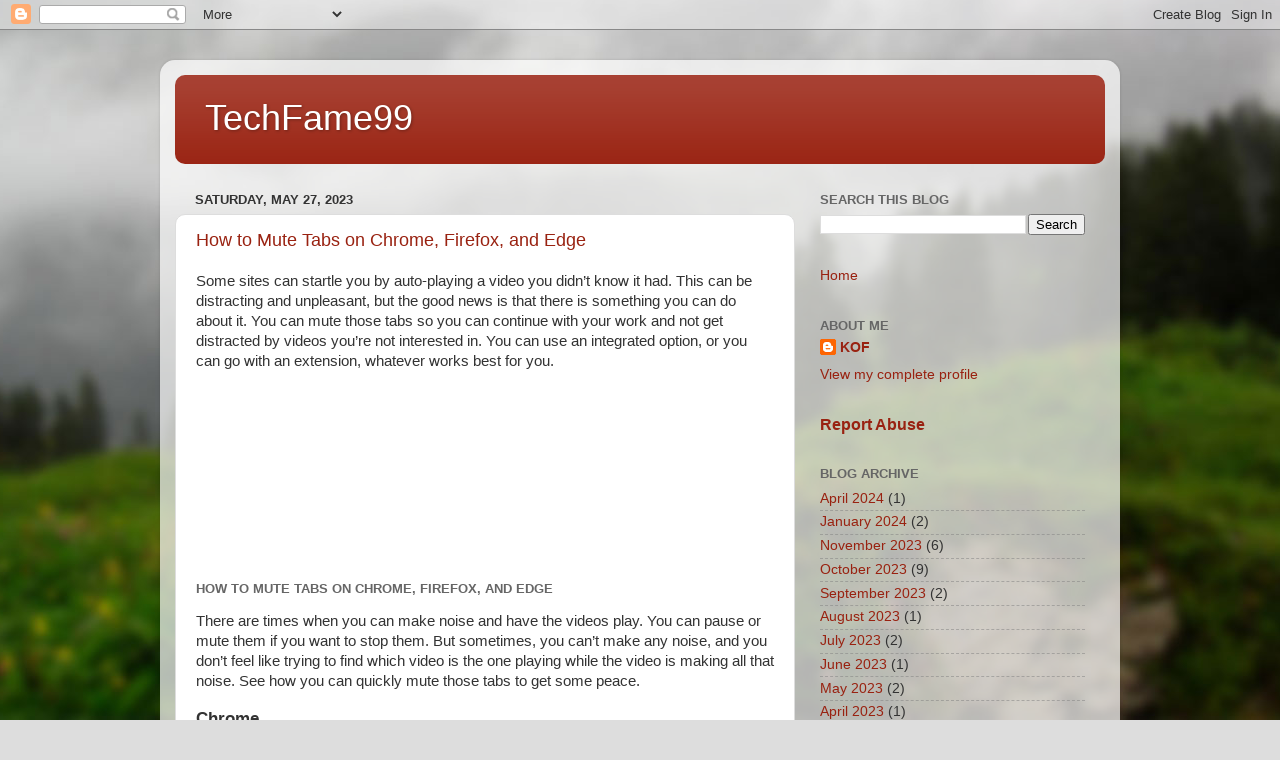

--- FILE ---
content_type: text/html; charset=UTF-8
request_url: https://techfame99.blogspot.com/2023/05/
body_size: 40982
content:
<!DOCTYPE html>
<html class='v2' dir='ltr' lang='en'>
<head>
<link href='https://www.blogger.com/static/v1/widgets/335934321-css_bundle_v2.css' rel='stylesheet' type='text/css'/>
<meta content='width=1100' name='viewport'/>
<meta content='text/html; charset=UTF-8' http-equiv='Content-Type'/>
<meta content='blogger' name='generator'/>
<link href='https://techfame99.blogspot.com/favicon.ico' rel='icon' type='image/x-icon'/>
<link href='https://techfame99.blogspot.com/2023/05/' rel='canonical'/>
<link rel="alternate" type="application/atom+xml" title="TechFame99 - Atom" href="https://techfame99.blogspot.com/feeds/posts/default" />
<link rel="alternate" type="application/rss+xml" title="TechFame99 - RSS" href="https://techfame99.blogspot.com/feeds/posts/default?alt=rss" />
<link rel="service.post" type="application/atom+xml" title="TechFame99 - Atom" href="https://www.blogger.com/feeds/262697076928178057/posts/default" />
<!--Can't find substitution for tag [blog.ieCssRetrofitLinks]-->
<meta content='https://techfame99.blogspot.com/2023/05/' property='og:url'/>
<meta content='TechFame99' property='og:title'/>
<meta content='' property='og:description'/>
<title>TechFame99: May 2023</title>
<style id='page-skin-1' type='text/css'><!--
/*-----------------------------------------------
Blogger Template Style
Name:     Picture Window
Designer: Blogger
URL:      www.blogger.com
----------------------------------------------- */
/* Content
----------------------------------------------- */
body {
font: normal normal 15px Arial, Tahoma, Helvetica, FreeSans, sans-serif;
color: #333333;
background: #dddddd url(//themes.googleusercontent.com/image?id=1fupio4xM9eVxyr-k5QC5RiCJlYR35r9dXsp63RKsKt64v33poi2MvnjkX_1MULBY8BsT) repeat-x fixed bottom center;
}
html body .region-inner {
min-width: 0;
max-width: 100%;
width: auto;
}
.content-outer {
font-size: 90%;
}
a:link {
text-decoration:none;
color: #992211;
}
a:visited {
text-decoration:none;
color: #771100;
}
a:hover {
text-decoration:underline;
color: #cc4411;
}
.content-outer {
background: transparent url(https://resources.blogblog.com/blogblog/data/1kt/transparent/white80.png) repeat scroll top left;
-moz-border-radius: 15px;
-webkit-border-radius: 15px;
-goog-ms-border-radius: 15px;
border-radius: 15px;
-moz-box-shadow: 0 0 3px rgba(0, 0, 0, .15);
-webkit-box-shadow: 0 0 3px rgba(0, 0, 0, .15);
-goog-ms-box-shadow: 0 0 3px rgba(0, 0, 0, .15);
box-shadow: 0 0 3px rgba(0, 0, 0, .15);
margin: 30px auto;
}
.content-inner {
padding: 15px;
}
/* Header
----------------------------------------------- */
.header-outer {
background: #992211 url(https://resources.blogblog.com/blogblog/data/1kt/transparent/header_gradient_shade.png) repeat-x scroll top left;
_background-image: none;
color: #ffffff;
-moz-border-radius: 10px;
-webkit-border-radius: 10px;
-goog-ms-border-radius: 10px;
border-radius: 10px;
}
.Header img, .Header #header-inner {
-moz-border-radius: 10px;
-webkit-border-radius: 10px;
-goog-ms-border-radius: 10px;
border-radius: 10px;
}
.header-inner .Header .titlewrapper,
.header-inner .Header .descriptionwrapper {
padding-left: 30px;
padding-right: 30px;
}
.Header h1 {
font: normal normal 36px Arial, Tahoma, Helvetica, FreeSans, sans-serif;
text-shadow: 1px 1px 3px rgba(0, 0, 0, 0.3);
}
.Header h1 a {
color: #ffffff;
}
.Header .description {
font-size: 130%;
}
/* Tabs
----------------------------------------------- */
.tabs-inner {
margin: .5em 0 0;
padding: 0;
}
.tabs-inner .section {
margin: 0;
}
.tabs-inner .widget ul {
padding: 0;
background: #f5f5f5 url(https://resources.blogblog.com/blogblog/data/1kt/transparent/tabs_gradient_shade.png) repeat scroll bottom;
-moz-border-radius: 10px;
-webkit-border-radius: 10px;
-goog-ms-border-radius: 10px;
border-radius: 10px;
}
.tabs-inner .widget li {
border: none;
}
.tabs-inner .widget li a {
display: inline-block;
padding: .5em 1em;
margin-right: 0;
color: #992211;
font: normal normal 15px Arial, Tahoma, Helvetica, FreeSans, sans-serif;
-moz-border-radius: 0 0 0 0;
-webkit-border-top-left-radius: 0;
-webkit-border-top-right-radius: 0;
-goog-ms-border-radius: 0 0 0 0;
border-radius: 0 0 0 0;
background: transparent none no-repeat scroll top left;
border-right: 1px solid #cccccc;
}
.tabs-inner .widget li:first-child a {
padding-left: 1.25em;
-moz-border-radius-topleft: 10px;
-moz-border-radius-bottomleft: 10px;
-webkit-border-top-left-radius: 10px;
-webkit-border-bottom-left-radius: 10px;
-goog-ms-border-top-left-radius: 10px;
-goog-ms-border-bottom-left-radius: 10px;
border-top-left-radius: 10px;
border-bottom-left-radius: 10px;
}
.tabs-inner .widget li.selected a,
.tabs-inner .widget li a:hover {
position: relative;
z-index: 1;
background: #ffffff url(https://resources.blogblog.com/blogblog/data/1kt/transparent/tabs_gradient_shade.png) repeat scroll bottom;
color: #000000;
-moz-box-shadow: 0 0 0 rgba(0, 0, 0, .15);
-webkit-box-shadow: 0 0 0 rgba(0, 0, 0, .15);
-goog-ms-box-shadow: 0 0 0 rgba(0, 0, 0, .15);
box-shadow: 0 0 0 rgba(0, 0, 0, .15);
}
/* Headings
----------------------------------------------- */
h2 {
font: bold normal 13px Arial, Tahoma, Helvetica, FreeSans, sans-serif;
text-transform: uppercase;
color: #666666;
margin: .5em 0;
}
/* Main
----------------------------------------------- */
.main-outer {
background: transparent none repeat scroll top center;
-moz-border-radius: 0 0 0 0;
-webkit-border-top-left-radius: 0;
-webkit-border-top-right-radius: 0;
-webkit-border-bottom-left-radius: 0;
-webkit-border-bottom-right-radius: 0;
-goog-ms-border-radius: 0 0 0 0;
border-radius: 0 0 0 0;
-moz-box-shadow: 0 0 0 rgba(0, 0, 0, .15);
-webkit-box-shadow: 0 0 0 rgba(0, 0, 0, .15);
-goog-ms-box-shadow: 0 0 0 rgba(0, 0, 0, .15);
box-shadow: 0 0 0 rgba(0, 0, 0, .15);
}
.main-inner {
padding: 15px 5px 20px;
}
.main-inner .column-center-inner {
padding: 0 0;
}
.main-inner .column-left-inner {
padding-left: 0;
}
.main-inner .column-right-inner {
padding-right: 0;
}
/* Posts
----------------------------------------------- */
h3.post-title {
margin: 0;
font: normal normal 18px Arial, Tahoma, Helvetica, FreeSans, sans-serif;
}
.comments h4 {
margin: 1em 0 0;
font: normal normal 18px Arial, Tahoma, Helvetica, FreeSans, sans-serif;
}
.date-header span {
color: #333333;
}
.post-outer {
background-color: #ffffff;
border: solid 1px #dddddd;
-moz-border-radius: 10px;
-webkit-border-radius: 10px;
border-radius: 10px;
-goog-ms-border-radius: 10px;
padding: 15px 20px;
margin: 0 -20px 20px;
}
.post-body {
line-height: 1.4;
font-size: 110%;
position: relative;
}
.post-header {
margin: 0 0 1.5em;
color: #999999;
line-height: 1.6;
}
.post-footer {
margin: .5em 0 0;
color: #999999;
line-height: 1.6;
}
#blog-pager {
font-size: 140%
}
#comments .comment-author {
padding-top: 1.5em;
border-top: dashed 1px #ccc;
border-top: dashed 1px rgba(128, 128, 128, .5);
background-position: 0 1.5em;
}
#comments .comment-author:first-child {
padding-top: 0;
border-top: none;
}
.avatar-image-container {
margin: .2em 0 0;
}
/* Comments
----------------------------------------------- */
.comments .comments-content .icon.blog-author {
background-repeat: no-repeat;
background-image: url([data-uri]);
}
.comments .comments-content .loadmore a {
border-top: 1px solid #cc4411;
border-bottom: 1px solid #cc4411;
}
.comments .continue {
border-top: 2px solid #cc4411;
}
/* Widgets
----------------------------------------------- */
.widget ul, .widget #ArchiveList ul.flat {
padding: 0;
list-style: none;
}
.widget ul li, .widget #ArchiveList ul.flat li {
border-top: dashed 1px #ccc;
border-top: dashed 1px rgba(128, 128, 128, .5);
}
.widget ul li:first-child, .widget #ArchiveList ul.flat li:first-child {
border-top: none;
}
.widget .post-body ul {
list-style: disc;
}
.widget .post-body ul li {
border: none;
}
/* Footer
----------------------------------------------- */
.footer-outer {
color:#eeeeee;
background: transparent url(https://resources.blogblog.com/blogblog/data/1kt/transparent/black50.png) repeat scroll top left;
-moz-border-radius: 10px 10px 10px 10px;
-webkit-border-top-left-radius: 10px;
-webkit-border-top-right-radius: 10px;
-webkit-border-bottom-left-radius: 10px;
-webkit-border-bottom-right-radius: 10px;
-goog-ms-border-radius: 10px 10px 10px 10px;
border-radius: 10px 10px 10px 10px;
-moz-box-shadow: 0 0 0 rgba(0, 0, 0, .15);
-webkit-box-shadow: 0 0 0 rgba(0, 0, 0, .15);
-goog-ms-box-shadow: 0 0 0 rgba(0, 0, 0, .15);
box-shadow: 0 0 0 rgba(0, 0, 0, .15);
}
.footer-inner {
padding: 10px 5px 20px;
}
.footer-outer a {
color: #ffffdd;
}
.footer-outer a:visited {
color: #cccc99;
}
.footer-outer a:hover {
color: #ffffff;
}
.footer-outer .widget h2 {
color: #bbbbbb;
}
/* Mobile
----------------------------------------------- */
html body.mobile {
height: auto;
}
html body.mobile {
min-height: 480px;
background-size: 100% auto;
}
.mobile .body-fauxcolumn-outer {
background: transparent none repeat scroll top left;
}
html .mobile .mobile-date-outer, html .mobile .blog-pager {
border-bottom: none;
background: transparent none repeat scroll top center;
margin-bottom: 10px;
}
.mobile .date-outer {
background: transparent none repeat scroll top center;
}
.mobile .header-outer, .mobile .main-outer,
.mobile .post-outer, .mobile .footer-outer {
-moz-border-radius: 0;
-webkit-border-radius: 0;
-goog-ms-border-radius: 0;
border-radius: 0;
}
.mobile .content-outer,
.mobile .main-outer,
.mobile .post-outer {
background: inherit;
border: none;
}
.mobile .content-outer {
font-size: 100%;
}
.mobile-link-button {
background-color: #992211;
}
.mobile-link-button a:link, .mobile-link-button a:visited {
color: #ffffff;
}
.mobile-index-contents {
color: #333333;
}
.mobile .tabs-inner .PageList .widget-content {
background: #ffffff url(https://resources.blogblog.com/blogblog/data/1kt/transparent/tabs_gradient_shade.png) repeat scroll bottom;
color: #000000;
}
.mobile .tabs-inner .PageList .widget-content .pagelist-arrow {
border-left: 1px solid #cccccc;
}

--></style>
<style id='template-skin-1' type='text/css'><!--
body {
min-width: 960px;
}
.content-outer, .content-fauxcolumn-outer, .region-inner {
min-width: 960px;
max-width: 960px;
_width: 960px;
}
.main-inner .columns {
padding-left: 0;
padding-right: 310px;
}
.main-inner .fauxcolumn-center-outer {
left: 0;
right: 310px;
/* IE6 does not respect left and right together */
_width: expression(this.parentNode.offsetWidth -
parseInt("0") -
parseInt("310px") + 'px');
}
.main-inner .fauxcolumn-left-outer {
width: 0;
}
.main-inner .fauxcolumn-right-outer {
width: 310px;
}
.main-inner .column-left-outer {
width: 0;
right: 100%;
margin-left: -0;
}
.main-inner .column-right-outer {
width: 310px;
margin-right: -310px;
}
#layout {
min-width: 0;
}
#layout .content-outer {
min-width: 0;
width: 800px;
}
#layout .region-inner {
min-width: 0;
width: auto;
}
body#layout div.add_widget {
padding: 8px;
}
body#layout div.add_widget a {
margin-left: 32px;
}
--></style>
<style>
    body {background-image:url(\/\/themes.googleusercontent.com\/image?id=1fupio4xM9eVxyr-k5QC5RiCJlYR35r9dXsp63RKsKt64v33poi2MvnjkX_1MULBY8BsT);}
    
@media (max-width: 200px) { body {background-image:url(\/\/themes.googleusercontent.com\/image?id=1fupio4xM9eVxyr-k5QC5RiCJlYR35r9dXsp63RKsKt64v33poi2MvnjkX_1MULBY8BsT&options=w200);}}
@media (max-width: 400px) and (min-width: 201px) { body {background-image:url(\/\/themes.googleusercontent.com\/image?id=1fupio4xM9eVxyr-k5QC5RiCJlYR35r9dXsp63RKsKt64v33poi2MvnjkX_1MULBY8BsT&options=w400);}}
@media (max-width: 800px) and (min-width: 401px) { body {background-image:url(\/\/themes.googleusercontent.com\/image?id=1fupio4xM9eVxyr-k5QC5RiCJlYR35r9dXsp63RKsKt64v33poi2MvnjkX_1MULBY8BsT&options=w800);}}
@media (max-width: 1200px) and (min-width: 801px) { body {background-image:url(\/\/themes.googleusercontent.com\/image?id=1fupio4xM9eVxyr-k5QC5RiCJlYR35r9dXsp63RKsKt64v33poi2MvnjkX_1MULBY8BsT&options=w1200);}}
/* Last tag covers anything over one higher than the previous max-size cap. */
@media (min-width: 1201px) { body {background-image:url(\/\/themes.googleusercontent.com\/image?id=1fupio4xM9eVxyr-k5QC5RiCJlYR35r9dXsp63RKsKt64v33poi2MvnjkX_1MULBY8BsT&options=w1600);}}
  </style>
<link href='https://www.blogger.com/dyn-css/authorization.css?targetBlogID=262697076928178057&amp;zx=ac2f5b09-6dd3-446c-b7f1-0051f8575152' media='none' onload='if(media!=&#39;all&#39;)media=&#39;all&#39;' rel='stylesheet'/><noscript><link href='https://www.blogger.com/dyn-css/authorization.css?targetBlogID=262697076928178057&amp;zx=ac2f5b09-6dd3-446c-b7f1-0051f8575152' rel='stylesheet'/></noscript>
<meta name='google-adsense-platform-account' content='ca-host-pub-1556223355139109'/>
<meta name='google-adsense-platform-domain' content='blogspot.com'/>

</head>
<body class='loading variant-shade'>
<div class='navbar section' id='navbar' name='Navbar'><div class='widget Navbar' data-version='1' id='Navbar1'><script type="text/javascript">
    function setAttributeOnload(object, attribute, val) {
      if(window.addEventListener) {
        window.addEventListener('load',
          function(){ object[attribute] = val; }, false);
      } else {
        window.attachEvent('onload', function(){ object[attribute] = val; });
      }
    }
  </script>
<div id="navbar-iframe-container"></div>
<script type="text/javascript" src="https://apis.google.com/js/platform.js"></script>
<script type="text/javascript">
      gapi.load("gapi.iframes:gapi.iframes.style.bubble", function() {
        if (gapi.iframes && gapi.iframes.getContext) {
          gapi.iframes.getContext().openChild({
              url: 'https://www.blogger.com/navbar/262697076928178057?origin\x3dhttps://techfame99.blogspot.com',
              where: document.getElementById("navbar-iframe-container"),
              id: "navbar-iframe"
          });
        }
      });
    </script><script type="text/javascript">
(function() {
var script = document.createElement('script');
script.type = 'text/javascript';
script.src = '//pagead2.googlesyndication.com/pagead/js/google_top_exp.js';
var head = document.getElementsByTagName('head')[0];
if (head) {
head.appendChild(script);
}})();
</script>
</div></div>
<div class='body-fauxcolumns'>
<div class='fauxcolumn-outer body-fauxcolumn-outer'>
<div class='cap-top'>
<div class='cap-left'></div>
<div class='cap-right'></div>
</div>
<div class='fauxborder-left'>
<div class='fauxborder-right'></div>
<div class='fauxcolumn-inner'>
</div>
</div>
<div class='cap-bottom'>
<div class='cap-left'></div>
<div class='cap-right'></div>
</div>
</div>
</div>
<div class='content'>
<div class='content-fauxcolumns'>
<div class='fauxcolumn-outer content-fauxcolumn-outer'>
<div class='cap-top'>
<div class='cap-left'></div>
<div class='cap-right'></div>
</div>
<div class='fauxborder-left'>
<div class='fauxborder-right'></div>
<div class='fauxcolumn-inner'>
</div>
</div>
<div class='cap-bottom'>
<div class='cap-left'></div>
<div class='cap-right'></div>
</div>
</div>
</div>
<div class='content-outer'>
<div class='content-cap-top cap-top'>
<div class='cap-left'></div>
<div class='cap-right'></div>
</div>
<div class='fauxborder-left content-fauxborder-left'>
<div class='fauxborder-right content-fauxborder-right'></div>
<div class='content-inner'>
<header>
<div class='header-outer'>
<div class='header-cap-top cap-top'>
<div class='cap-left'></div>
<div class='cap-right'></div>
</div>
<div class='fauxborder-left header-fauxborder-left'>
<div class='fauxborder-right header-fauxborder-right'></div>
<div class='region-inner header-inner'>
<div class='header section' id='header' name='Header'><div class='widget Header' data-version='1' id='Header1'>
<div id='header-inner'>
<div class='titlewrapper'>
<h1 class='title'>
<a href='https://techfame99.blogspot.com/'>
TechFame99
</a>
</h1>
</div>
<div class='descriptionwrapper'>
<p class='description'><span>
</span></p>
</div>
</div>
</div></div>
</div>
</div>
<div class='header-cap-bottom cap-bottom'>
<div class='cap-left'></div>
<div class='cap-right'></div>
</div>
</div>
</header>
<div class='tabs-outer'>
<div class='tabs-cap-top cap-top'>
<div class='cap-left'></div>
<div class='cap-right'></div>
</div>
<div class='fauxborder-left tabs-fauxborder-left'>
<div class='fauxborder-right tabs-fauxborder-right'></div>
<div class='region-inner tabs-inner'>
<div class='tabs no-items section' id='crosscol' name='Cross-Column'></div>
<div class='tabs no-items section' id='crosscol-overflow' name='Cross-Column 2'></div>
</div>
</div>
<div class='tabs-cap-bottom cap-bottom'>
<div class='cap-left'></div>
<div class='cap-right'></div>
</div>
</div>
<div class='main-outer'>
<div class='main-cap-top cap-top'>
<div class='cap-left'></div>
<div class='cap-right'></div>
</div>
<div class='fauxborder-left main-fauxborder-left'>
<div class='fauxborder-right main-fauxborder-right'></div>
<div class='region-inner main-inner'>
<div class='columns fauxcolumns'>
<div class='fauxcolumn-outer fauxcolumn-center-outer'>
<div class='cap-top'>
<div class='cap-left'></div>
<div class='cap-right'></div>
</div>
<div class='fauxborder-left'>
<div class='fauxborder-right'></div>
<div class='fauxcolumn-inner'>
</div>
</div>
<div class='cap-bottom'>
<div class='cap-left'></div>
<div class='cap-right'></div>
</div>
</div>
<div class='fauxcolumn-outer fauxcolumn-left-outer'>
<div class='cap-top'>
<div class='cap-left'></div>
<div class='cap-right'></div>
</div>
<div class='fauxborder-left'>
<div class='fauxborder-right'></div>
<div class='fauxcolumn-inner'>
</div>
</div>
<div class='cap-bottom'>
<div class='cap-left'></div>
<div class='cap-right'></div>
</div>
</div>
<div class='fauxcolumn-outer fauxcolumn-right-outer'>
<div class='cap-top'>
<div class='cap-left'></div>
<div class='cap-right'></div>
</div>
<div class='fauxborder-left'>
<div class='fauxborder-right'></div>
<div class='fauxcolumn-inner'>
</div>
</div>
<div class='cap-bottom'>
<div class='cap-left'></div>
<div class='cap-right'></div>
</div>
</div>
<!-- corrects IE6 width calculation -->
<div class='columns-inner'>
<div class='column-center-outer'>
<div class='column-center-inner'>
<div class='main section' id='main' name='Main'><div class='widget Blog' data-version='1' id='Blog1'>
<div class='blog-posts hfeed'>

          <div class="date-outer">
        
<h2 class='date-header'><span>Saturday, May 27, 2023</span></h2>

          <div class="date-posts">
        
<div class='post-outer'>
<div class='post hentry uncustomized-post-template' itemprop='blogPost' itemscope='itemscope' itemtype='http://schema.org/BlogPosting'>
<meta content='262697076928178057' itemprop='blogId'/>
<meta content='4613727484750318776' itemprop='postId'/>
<a name='4613727484750318776'></a>
<h3 class='post-title entry-title' itemprop='name'>
<a href='https://techfame99.blogspot.com/2023/05/how-to-mute-tabs-on-chrome-firefox-and.html'>How to Mute Tabs on Chrome, Firefox, and Edge</a>
</h3>
<div class='post-header'>
<div class='post-header-line-1'></div>
</div>
<div class='post-body entry-content' id='post-body-4613727484750318776' itemprop='description articleBody'>
<p>Some sites can startle you by auto-playing
 a video you didn&#8217;t know it had. This can be distracting and unpleasant,
 but the good news is that there is something you can do about it. You 
can mute those tabs so you can continue with your work and not get 
distracted by videos you&#8217;re not interested in. You can use an integrated
 option, or you can go with an extension, whatever works best for you.</p><div class="entry-content">
<p><span id="more-71008"></span></p><div style="display: block; float: center; height: 185px; margin: 0px 0px 10px 0px;">
<ins class="adsbygoogle" data-ad-client="ca-pub-4620319056007131" data-ad-format="fluid" data-ad-layout="in-article" data-ad-slot="3850528527" style="display: block; text-align: center;"></ins>
</div>
<h2>How to Mute Tabs on Chrome, Firefox, and Edge</h2>
<p>There are times when you can make noise and have the videos play. You
 can pause or mute them if you want to stop them. But sometimes, you 
can&#8217;t make any noise, and you don&#8217;t feel like trying to find which video
 is the one playing while the video is making all that noise. See how 
you can quickly mute those tabs to get some peace.</p>
<h3>Chrome</h3>
<figure aria-describedby="caption-attachment-71015" class="wp-caption aligncenter" id="attachment_71015" style="width: 269px;"><figcaption class="wp-caption-text" id="caption-attachment-71015"></figcaption></figure>
<p>Muting a site on Chrom is very easy. All you need to do is 
right-click on the tab and choose the Mute Tab option. This will mute 
every video on the site. This is an excellent option over trying to find
 the specific video that is playing. When you can make noise, you can 
unmute the tab by right-clicking on it again and choosing the unmute 
option. You&#8217;ll know which tab plays the audio since it&#8217;ll have a speaker
 icon. To mute the tab, you can also try clicking on the icon if you 
have a previous version of Chrome.</p>
<h3>How to Mute Tabs on Firefox</h3>
<figure aria-describedby="caption-attachment-71018" class="wp-caption aligncenter" id="attachment_71018" style="width: 449px;"><figcaption class="wp-caption-text" id="caption-attachment-71018"></figcaption></figure>
<p>Muting tabs on Firefox is just as easy as it is on Chrome. The tabs 
that are playing a video will have a speaker on them. Right-click on the
 tab and choose the Mute tab option from the list. When you&#8217;re ready to 
unmute the tab, place the cursor and right-click to select the unmute 
option. You can also set the cursor on the speaker icon, and you should 
see the unmute option, whichever is easier for you.</p><div class="adthrive-ad adthrive-content adthrive-content-1 adthrive-ad-cls up-show" data-google-query-id="COuJnernlf8CFV0GBgAdPqcByg" id="AdThrive_Content_1_desktop" style="min-height: 250px;"><div class="default-creative-container" style="display: block; height: 90px; margin: 0px auto; position: relative; width: max-content !important; z-index: 0;"><div class="upo-label" style="cursor: pointer; left: 0px; margin: 0px; opacity: 1; padding: 0px; position: absolute; text-align: left; top: 0px; transform: none; transition: opacity 1s ease-out 0s; z-index: 10000;"><span style="background: rgba(255, 255, 255, 0.7); border-radius: 0 0 5px 0; color: #444444; display: block; font-family: sans-serif; font-size: 10px; font-weight: bold; height: fit-content; left: 0; line-height: normal; margin: 0px; padding: 6px; text-decoration: none; top: 0; width: fit-content;">AD</span></div></div></div>
<h3>How to Mute Tabs on Microsoft Edge</h3>
<figure aria-describedby="caption-attachment-71019" class="wp-caption aligncenter" id="attachment_71019" style="width: 346px;"><figcaption class="wp-caption-text" id="caption-attachment-71019"></figcaption></figure>
<p>For those times when you need to use Microsoft Edge. Here is how you 
can mute the tabs when you need silence. Once you&#8217;ve identified the tab 
making the noise, right-click on the tab and choose the Mute Tab option.
 You won&#8217;t see the speaker icon on Edge as you did on Firefore. But if 
you want to unmute, right-click on the tab and choose the unmute option.</p>
<h3>Tab Muter Extension</h3>
<p>If you don&#8217;t mind installing an extension on Chrome, you can try using <a href="https://chrome.google.com/webstore/detail/tab-muter/bnclejfcblondkjliiblkojdeloomadd/related?hl=en">Tab Muter</a>.
 It&#8217;s a free easy-to-use extension that&#8217;ll eliminate that noisy tab. 
Once you&#8217;ve installed the extension, you&#8217;ll see that its icon is a 
speaker. Unless you pin the icon, you&#8217;ll need to click on the Extensions
 icon to find it.</p>
<p>Did you already lose the icon? Not to worry, click on the puzzle icon
 and locate the Tab Muter icon that looks like a speaker with sound 
waves. Click on the pin to the right so that it turns blue. That&#8217;s all 
there is to it. The next time you need it, it&#8217;ll be at the top, next to 
the puzzle icon. That&#8217;s all there is to it.</p>
<h3>Further Reading</h3>
<p>Speaking of muting, keep reading so you can see how you can also mute everyone simultaneously on Zoom and how you can know what to do if Skype mutes all other sounds on PC. It&#8217;s also a good idea to know how to join Slack calls with your mic muted if you&#8217;re in an area with noise.</p><div class="adthrive-ad adthrive-content adthrive-content-2 adthrive-ad-cls up-show" data-google-query-id="CPSgnernlf8CFQL41QodE3YLuw" id="AdThrive_Content_2_desktop" style="min-height: 250px;"><div class="default-creative-container" style="display: block; height: 90px; margin: 0px auto; position: relative; width: max-content !important; z-index: 0;"><div class="upo-label" style="cursor: pointer; left: 0px; margin: 0px; opacity: 1; padding: 0px; position: absolute; text-align: left; top: 0px; transform: none; transition: opacity 1s ease-out 0s; z-index: 10000;"><span style="background: rgba(255, 255, 255, 0.7); border-radius: 0 0 5px 0; color: #444444; display: block; font-family: sans-serif; font-size: 10px; font-weight: bold; height: fit-content; left: 0; line-height: normal; margin: 0px; padding: 6px; text-decoration: none; top: 0; width: fit-content;">AD</span></div></div></div>
<p>When a notification comes with sounds, it&#8217;s a great way to be 
alerted, but for those times when you would rather not have it make 
noise, here is how you can mute the new message sound on Zoom. If you&#8217;re a fan of keyboard shortcuts, here is how you can use your space key to mute or unmute yourself in a Zoom meeting.
 It&#8217;s a real-time saver. These are only a few articles you can start 
with, but if you still want to keep reading, don&#8217;t forget to use the 
search bar to search for other articles.</p>
<h3>Conclusion</h3>
<p>Sooner or later, you&#8217;ll come across a site that&#8217;ll have video play 
automatically. If you&#8217;re at home, you might not mind the noise, but it 
can be distracting for others if that happens when you&#8217;re at work. So 
the sooner you mute them, the better. You saw how easy it is to mute 
your tabs on different browsers and how you can even use a Chrome 
extension to keep those noisy tabs under control. Which method are you 
going to go with? Let me know in the comments below, and don&#8217;t forget to
 share the article with others on social media.</p>
</div><p>&nbsp;Here Are Links.<br /><br /><a data-saferedirecturl="https://www.google.com/url?q=https://community.allen-heath.com/forums/users/rufind/&amp;source=gmail&amp;ust=1685287351118000&amp;usg=AOvVaw3gIIdrLmZSAtBzmtQ4r_pv" href="https://community.allen-heath.com/forums/users/rufind/" target="_blank">https://community.allen-heath.<wbr></wbr>com/forums/users/rufind/</a><br /><a data-saferedirecturl="https://www.google.com/url?q=https://postgresconf.org/users/depilo-depilo&amp;source=gmail&amp;ust=1685287351119000&amp;usg=AOvVaw2-oN9PwcWS7eM0dCka2o3U" href="https://postgresconf.org/users/depilo-depilo" target="_blank">https://postgresconf.org/<wbr></wbr>users/depilo-depilo</a><br /><a data-saferedirecturl="https://www.google.com/url?q=https://jakidepilo.contently.com/?public_only%3Dtrue&amp;source=gmail&amp;ust=1685287351119000&amp;usg=AOvVaw057tLe-zGa0Onlv4r3biqc" href="https://jakidepilo.contently.com/?public_only=true" target="_blank">https://jakidepilo.contently.<wbr></wbr>com/?public_only=true</a><br /><a data-saferedirecturl="https://www.google.com/url?q=https://www.twitch.tv/jakidepilo&amp;source=gmail&amp;ust=1685287351119000&amp;usg=AOvVaw1bi1k_ZkEctSbwzwNZgb8J" href="https://www.twitch.tv/jakidepilo" target="_blank">https://www.twitch.tv/<wbr></wbr>jakidepilo</a><br /><a data-saferedirecturl="https://www.google.com/url?q=https://www.metal-archives.com/users/Depilo&amp;source=gmail&amp;ust=1685287351119000&amp;usg=AOvVaw2O4mE9xgryQ8peO7RqawNr" href="https://www.metal-archives.com/users/Depilo" target="_blank">https://www.metal-archives.<wbr></wbr>com/users/Depilo</a><br /><a data-saferedirecturl="https://www.google.com/url?q=http://www.rohitab.com/discuss/user/1497800-depilo/&amp;source=gmail&amp;ust=1685287351119000&amp;usg=AOvVaw1wEGATMBQcMnR0uYytAyzz" href="http://www.rohitab.com/discuss/user/1497800-depilo/" target="_blank">http://www.rohitab.com/<wbr></wbr>discuss/user/1497800-depilo/</a><br /><a data-saferedirecturl="https://www.google.com/url?q=https://opentutorials.org/profile/139409&amp;source=gmail&amp;ust=1685287351119000&amp;usg=AOvVaw1QaRL2sShPMjLBxt-ugnOL" href="https://opentutorials.org/profile/139409" target="_blank">https://opentutorials.org/<wbr></wbr>profile/139409</a><br /><a data-saferedirecturl="https://www.google.com/url?q=http://uid.me/depilo_depilo%23&amp;source=gmail&amp;ust=1685287351119000&amp;usg=AOvVaw0eUffUWOR7W_WHjSeJiRwT" href="http://uid.me/depilo_depilo#" target="_blank">http://uid.me/depilo_depilo#</a><br /><a data-saferedirecturl="https://www.google.com/url?q=https://www.liveinternet.ru/journal_proc.php?action%3Dredirect%26url%3Dhttps://www.ssstiktok.org&amp;source=gmail&amp;ust=1685287351119000&amp;usg=AOvVaw2KA1LB5hVmkMG1HHzxzTxS" href="https://www.liveinternet.ru/journal_proc.php?action=redirect&amp;url=https://www.ssstiktok.org" target="_blank">https://www.liveinternet.ru/<wbr></wbr>journal_proc.php?action=<wbr></wbr>redirect&amp;url=https://www.<wbr></wbr>ssstiktok.org</a><br /><a data-saferedirecturl="https://www.google.com/url?q=https://www.chordie.com/forum/profile.php?id%3D1647857&amp;source=gmail&amp;ust=1685287351119000&amp;usg=AOvVaw2AGt0ZRLUx6yQNStGnXsN8" href="https://www.chordie.com/forum/profile.php?id=1647857" target="_blank">https://www.chordie.com/forum/<wbr></wbr>profile.php?id=1647857</a><br /><a data-saferedirecturl="https://www.google.com/url?q=https://triberr.com//depilo&amp;source=gmail&amp;ust=1685287351119000&amp;usg=AOvVaw01bl5T7yr0KrBhlHRtfMSG" href="https://triberr.com//depilo" target="_blank">https://triberr.com//depilo</a><br /><a data-saferedirecturl="https://www.google.com/url?q=https://myanimeshelf.com/profile/Depilo&amp;source=gmail&amp;ust=1685287351119000&amp;usg=AOvVaw3lBDWefmN0tQrrVsYH-_RV" href="https://myanimeshelf.com/profile/Depilo" target="_blank">https://myanimeshelf.com/<wbr></wbr>profile/Depilo</a><br /><a data-saferedirecturl="https://www.google.com/url?q=https://community.wongcw.com/depilo&amp;source=gmail&amp;ust=1685287351119000&amp;usg=AOvVaw2rJQoSaIudoarTOcbWFT56" href="https://community.wongcw.com/depilo" target="_blank">https://community.wongcw.com/<wbr></wbr>depilo</a><br /><a data-saferedirecturl="https://www.google.com/url?q=https://www.medialab-matadero.es/en/users/depilo-depilo&amp;source=gmail&amp;ust=1685287351119000&amp;usg=AOvVaw0UaR2TSfWvv1lyzodv8v0j" href="https://www.medialab-matadero.es/en/users/depilo-depilo" target="_blank">https://www.medialab-matadero.<wbr></wbr>es/en/users/depilo-depilo</a><br /><a data-saferedirecturl="https://www.google.com/url?q=https://travel98.com/member/134139&amp;source=gmail&amp;ust=1685287351119000&amp;usg=AOvVaw1V_9D2zgAG6-U3wUGyszKN" href="https://travel98.com/member/134139" target="_blank">https://travel98.com/member/<wbr></wbr>134139</a><br /><a data-saferedirecturl="https://www.google.com/url?q=https://illust.daysneo.com/illustrator/Depilo/&amp;source=gmail&amp;ust=1685287351119000&amp;usg=AOvVaw3hbOUguBMHacvGbLjz4l4S" href="https://illust.daysneo.com/illustrator/Depilo/" target="_blank">https://illust.daysneo.com/<wbr></wbr>illustrator/Depilo/</a><br /><a data-saferedirecturl="https://www.google.com/url?q=https://forum.reallusion.com/Users/3112478/jakidepilo&amp;source=gmail&amp;ust=1685287351119000&amp;usg=AOvVaw33r01ofJRmNat_GwApIerH" href="https://forum.reallusion.com/Users/3112478/jakidepilo" target="_blank">https://forum.reallusion.com/<wbr></wbr>Users/3112478/jakidepilo</a><br /><a data-saferedirecturl="https://www.google.com/url?q=https://varecha.pravda.sk/profil/depilo/o-mne/&amp;source=gmail&amp;ust=1685287351119000&amp;usg=AOvVaw0AsEVFV7-TiptPIB40-1Ba" href="https://varecha.pravda.sk/profil/depilo/o-mne/" target="_blank">https://varecha.pravda.sk/<wbr></wbr>profil/depilo/o-mne/</a><br /><a data-saferedirecturl="https://www.google.com/url?q=https://linktr.ee/depilo&amp;source=gmail&amp;ust=1685287351119000&amp;usg=AOvVaw3_cg3TxG03JvalQ3Erc9fB" href="https://linktr.ee/depilo" target="_blank">https://linktr.ee/depilo</a><br /><a data-saferedirecturl="https://www.google.com/url?q=https://www.castingcall.club/Depilo&amp;source=gmail&amp;ust=1685287351119000&amp;usg=AOvVaw3OmsqHKDafYSxsx_1ZV9y3" href="https://www.castingcall.club/Depilo" target="_blank">https://www.castingcall.club/<wbr></wbr>Depilo</a><br /><a data-saferedirecturl="https://www.google.com/url?q=https://www.weddingbee.com/members/depilo/&amp;source=gmail&amp;ust=1685287351119000&amp;usg=AOvVaw05OdgaCxJR-Yuf8jxxEVeO" href="https://www.weddingbee.com/members/depilo/" target="_blank">https://www.weddingbee.com/<wbr></wbr>members/depilo/</a><br /><a data-saferedirecturl="https://www.google.com/url?q=https://haveagood.holiday/users/316112&amp;source=gmail&amp;ust=1685287351119000&amp;usg=AOvVaw2XzZOr6_3GTCuuLoGuivEq" href="https://haveagood.holiday/users/316112" target="_blank">https://haveagood.holiday/<wbr></wbr>users/316112</a><br /><a data-saferedirecturl="https://www.google.com/url?q=https://spinninrecords.com/profile/depilo&amp;source=gmail&amp;ust=1685287351119000&amp;usg=AOvVaw38QlA3jUzparfoFhLgX4Gf" href="https://spinninrecords.com/profile/depilo" target="_blank">https://spinninrecords.com/<wbr></wbr>profile/depilo</a><br /><a data-saferedirecturl="https://www.google.com/url?q=https://forums.stardock.com/user&amp;source=gmail&amp;ust=1685287351119000&amp;usg=AOvVaw1jQYxQwtm4GmoOAcTob-11" href="https://forums.stardock.com/user" target="_blank">https://forums.stardock.com/<wbr></wbr>user</a><br /><a data-saferedirecturl="https://www.google.com/url?q=https://droidsans.com/user/depilo/&amp;source=gmail&amp;ust=1685287351119000&amp;usg=AOvVaw0--QFa5kNRsE1Ms79EaytP" href="https://droidsans.com/user/depilo/" target="_blank">https://droidsans.com/user/<wbr></wbr>depilo/</a><br /><a data-saferedirecturl="https://www.google.com/url?q=https://www.tetongravity.com/?ACT%3D1144%26id%3DlNoxUNWnaw&amp;source=gmail&amp;ust=1685287351119000&amp;usg=AOvVaw2MRIkP5w8J3nlmLBOQvvih" href="https://www.tetongravity.com/?ACT=1144&amp;id=lNoxUNWnaw" target="_blank">https://www.tetongravity.com/?<wbr></wbr>ACT=1144&amp;id=lNoxUNWnaw</a><br /><a data-saferedirecturl="https://www.google.com/url?q=https://www.developpez.com/user/profil/1823893/Depilo&amp;source=gmail&amp;ust=1685287351119000&amp;usg=AOvVaw2hSSSEY4Dk1AgHPSF7IEk7" href="https://www.developpez.com/user/profil/1823893/Depilo" target="_blank">https://www.developpez.com/<wbr></wbr>user/profil/1823893/Depilo</a><br /><a data-saferedirecturl="https://www.google.com/url?q=https://booklog.jp/users/jakidepilo/profile&amp;source=gmail&amp;ust=1685287351119000&amp;usg=AOvVaw3J36D4_c4Xi6qdi927TJt6" href="https://booklog.jp/users/jakidepilo/profile" target="_blank">https://booklog.jp/users/<wbr></wbr>jakidepilo/profile</a><br /><a data-saferedirecturl="https://www.google.com/url?q=https://camp-fire.jp/profile/Depilo&amp;source=gmail&amp;ust=1685287351119000&amp;usg=AOvVaw2B6zv7H5T4P1Ipc_zX06Xm" href="https://camp-fire.jp/profile/Depilo" target="_blank">https://camp-fire.jp/profile/<wbr></wbr>Depilo</a><br /><a data-saferedirecturl="https://www.google.com/url?q=https://forum.ixbt.com/users.cgi?id%3Dinfo:%253E1753117&amp;source=gmail&amp;ust=1685287351119000&amp;usg=AOvVaw2uFw99hwOiDvC68L9iUMo4" href="https://forum.ixbt.com/users.cgi?id=info:%3E1753117" target="_blank">https://forum.ixbt.com/users.<wbr></wbr>cgi?id=info:%3E1753117</a><br /><a data-saferedirecturl="https://www.google.com/url?q=https://forum.codeigniter.com/member.php?action%3Dprofile%26uid%3D76644&amp;source=gmail&amp;ust=1685287351119000&amp;usg=AOvVaw3EpMwA08cB8opmOejW7eov" href="https://forum.codeigniter.com/member.php?action=profile&amp;uid=76644" target="_blank">https://forum.codeigniter.com/<wbr></wbr>member.php?action=profile&amp;uid=<wbr></wbr>76644</a><br /><a data-saferedirecturl="https://www.google.com/url?q=https://try.gitea.io/Depilo&amp;source=gmail&amp;ust=1685287351119000&amp;usg=AOvVaw0LP38cLu_hRISgwTKD-Hbn" href="https://try.gitea.io/Depilo" target="_blank">https://try.gitea.io/Depilo</a><br /><a data-saferedirecturl="https://www.google.com/url?q=https://pxhere.com/en/photographer/4013318&amp;source=gmail&amp;ust=1685287351119000&amp;usg=AOvVaw0vxGowtlDByykEOrmJnaaQ" href="https://pxhere.com/en/photographer/4013318" target="_blank">https://pxhere.com/en/<wbr></wbr>photographer/4013318</a><br /><a data-saferedirecturl="https://www.google.com/url?q=http://gendou.com/user/depilo&amp;source=gmail&amp;ust=1685287351119000&amp;usg=AOvVaw3LxrCTA3ILoQa7wZY_1WkN" href="http://gendou.com/user/depilo" target="_blank">http://gendou.com/user/depilo</a><br /><a data-saferedirecturl="https://www.google.com/url?q=https://artmight.com/user/profile/1589461&amp;source=gmail&amp;ust=1685287351119000&amp;usg=AOvVaw21gxjFbN9PolGBQ4RjzH6a" href="https://artmight.com/user/profile/1589461" target="_blank">https://artmight.com/user/<wbr></wbr>profile/1589461</a><br /><a data-saferedirecturl="https://www.google.com/url?q=https://gfycat.com/@depilo&amp;source=gmail&amp;ust=1685287351119000&amp;usg=AOvVaw2WpLwiguQPtZQTog_BpURY" href="https://gfycat.com/@depilo" target="_blank">https://gfycat.com/@depilo</a><br /><a data-saferedirecturl="https://www.google.com/url?q=https://www.castingcall.club/Depilo&amp;source=gmail&amp;ust=1685287351119000&amp;usg=AOvVaw3OmsqHKDafYSxsx_1ZV9y3" href="https://www.castingcall.club/Depilo" target="_blank">https://www.castingcall.club/<wbr></wbr>Depilo</a><br /><a data-saferedirecturl="https://www.google.com/url?q=https://myanimelist.net/profile/Depilo&amp;source=gmail&amp;ust=1685287351119000&amp;usg=AOvVaw1726x3gYViBLCAW6GkERV4" href="https://myanimelist.net/profile/Depilo" target="_blank">https://myanimelist.net/<wbr></wbr>profile/Depilo</a><br /><a data-saferedirecturl="https://www.google.com/url?q=https://www.openlearning.com/oauth/microsoft/?code%3DM.C107_BL2.2.74b531bd-2132-ef5b-843b-04e0269c6442&amp;source=gmail&amp;ust=1685287351119000&amp;usg=AOvVaw2v0RE7SLX7oOkmZiKwHYdh" href="https://www.openlearning.com/oauth/microsoft/?code=M.C107_BL2.2.74b531bd-2132-ef5b-843b-04e0269c6442" target="_blank">https://www.openlearning.com/<wbr></wbr>oauth/microsoft/?code=M.C107_<wbr></wbr>BL2.2.74b531bd-2132-ef5b-843b-<wbr></wbr>04e0269c6442</a><br /><a data-saferedirecturl="https://www.google.com/url?q=https://amazonki.net/szukaj&amp;source=gmail&amp;ust=1685287351119000&amp;usg=AOvVaw3sGnK0J5Zh9X4xuEdbAJBY" href="https://amazonki.net/szukaj" target="_blank">https://amazonki.net/szukaj</a><br /><a data-saferedirecturl="https://www.google.com/url?q=https://seedandspark.com/user/jagedi-jagedi&amp;source=gmail&amp;ust=1685287351119000&amp;usg=AOvVaw2fMGkFSCH5SC0M2VHdqOBe" href="https://seedandspark.com/user/jagedi-jagedi" target="_blank">https://seedandspark.com/user/<wbr></wbr>jagedi-jagedi</a><br /><a data-saferedirecturl="https://www.google.com/url?q=https://www.findit.com/mcvapxxuzdfnenq&amp;source=gmail&amp;ust=1685287351119000&amp;usg=AOvVaw2A2JqzHn1ESYmCJWYDJRcS" href="https://www.findit.com/mcvapxxuzdfnenq" target="_blank">https://www.findit.com/<wbr></wbr>mcvapxxuzdfnenq</a><br /><a data-saferedirecturl="https://www.google.com/url?q=https://www.imdb.com/user/ur165873347/?ref_%3Dnv_usr_prof_2&amp;source=gmail&amp;ust=1685287351119000&amp;usg=AOvVaw0meg25qOeWC56PaqbpsEj0" href="https://www.imdb.com/user/ur165873347/?ref_=nv_usr_prof_2" target="_blank">https://www.imdb.com/user/<wbr></wbr>ur165873347/?ref_=nv_usr_prof_<wbr></wbr>2</a><br /><a data-saferedirecturl="https://www.google.com/url?q=https://forum.lacartoonerie.com/member.php?action%3Dactivate%26uid%3D3690%26code%3Dv4TmeUku&amp;source=gmail&amp;ust=1685287351119000&amp;usg=AOvVaw3CqYdXjKaNDHfC2tHO8Z-D" href="https://forum.lacartoonerie.com/member.php?action=activate&amp;uid=3690&amp;code=v4TmeUku" target="_blank">https://forum.lacartoonerie.<wbr></wbr>com/member.php?action=<wbr></wbr>activate&amp;uid=3690&amp;code=<wbr></wbr>v4TmeUku</a><br /><a data-saferedirecturl="https://www.google.com/url?q=https://forum.centos-webpanel.com/index.php?action%3Dprofile;area%3Dsummary;u%3D49704&amp;source=gmail&amp;ust=1685287351119000&amp;usg=AOvVaw0U-GE6eUeiozYphDVN_yZJ" href="https://forum.centos-webpanel.com/index.php?action=profile;area=summary;u=49704" target="_blank">https://forum.centos-webpanel.<wbr></wbr>com/index.php?action=profile;<wbr></wbr>area=summary;u=49704</a><br /><a data-saferedirecturl="https://www.google.com/url?q=https://events.opensuse.org/users/79817&amp;source=gmail&amp;ust=1685287351119000&amp;usg=AOvVaw3jaPhTmDji-3Xk0Kb7EjuJ" href="https://events.opensuse.org/users/79817" target="_blank">https://events.opensuse.org/<wbr></wbr>users/79817</a><br /><a data-saferedirecturl="https://www.google.com/url?q=https://zumvu.com/depilo/&amp;source=gmail&amp;ust=1685287351119000&amp;usg=AOvVaw1fUODSGD9XGxHFmwR9HYKS" href="https://zumvu.com/depilo/" target="_blank">https://zumvu.com/depilo/</a><br /><a data-saferedirecturl="https://www.google.com/url?q=https://iq.worldcrunch.com/profile/42001&amp;source=gmail&amp;ust=1685287351119000&amp;usg=AOvVaw2izPHPmjScF56HRE_suqaB" href="https://iq.worldcrunch.com/profile/42001" target="_blank">https://iq.worldcrunch.com/<wbr></wbr>profile/42001</a><br /><a data-saferedirecturl="https://www.google.com/url?q=https://www.abclinuxu.cz/lide/depilo&amp;source=gmail&amp;ust=1685287351119000&amp;usg=AOvVaw01O4P9b3x-tu7cg0Bg1VCd" href="https://www.abclinuxu.cz/lide/depilo" target="_blank">https://www.abclinuxu.cz/lide/<wbr></wbr>depilo</a><br /><a data-saferedirecturl="https://www.google.com/url?q=https://www.elseptimoarte.net/foro/index.php&amp;source=gmail&amp;ust=1685287351119000&amp;usg=AOvVaw2xj0BunN1vKTHkk9Y676KF" href="https://www.elseptimoarte.net/foro/index.php" target="_blank">https://www.elseptimoarte.net/<wbr></wbr>foro/index.php</a><br /><a data-saferedirecturl="https://www.google.com/url?q=http://eldjeesr-immo.freehostia.com/scoruk/&amp;source=gmail&amp;ust=1685287351119000&amp;usg=AOvVaw1MdvW7Y9NzGV-fiV5lyzlw" href="http://eldjeesr-immo.freehostia.com/scoruk/" target="_blank">http://eldjeesr-immo.<wbr></wbr>freehostia.com/scoruk/</a><br /><a data-saferedirecturl="https://www.google.com/url?q=https://bitcointalk.org/index.php?action%3Dprofile;u%3D3557693;sa%3Dsummary&amp;source=gmail&amp;ust=1685287351119000&amp;usg=AOvVaw3_YJ76okpVRw_pev6x5dvb" href="https://bitcointalk.org/index.php?action=profile;u=3557693;sa=summary" target="_blank">https://bitcointalk.org/index.<wbr></wbr>php?action=profile;u=3557693;<wbr></wbr>sa=summary</a><br /><a data-saferedirecturl="https://www.google.com/url?q=http://omega-air.vn/UserProfile/tabid/134/userId/7408/Default.aspx&amp;source=gmail&amp;ust=1685287351119000&amp;usg=AOvVaw0dt13h8Z36lDX2opAYlijM" href="http://omega-air.vn/UserProfile/tabid/134/userId/7408/Default.aspx" target="_blank">http://omega-air.vn/<wbr></wbr>UserProfile/tabid/134/userId/<wbr></wbr>7408/Default.aspx</a><br /><a data-saferedirecturl="https://www.google.com/url?q=https://www.passivehousecanada.com/members/depilo/&amp;source=gmail&amp;ust=1685287351119000&amp;usg=AOvVaw2PZUMitbbaPFPV7B4tO6CZ" href="https://www.passivehousecanada.com/members/depilo/" target="_blank">https://www.<wbr></wbr>passivehousecanada.com/<wbr></wbr>members/depilo/</a><br /><a data-saferedirecturl="https://www.google.com/url?q=https://community.allen-heath.com/forums/users/rufind/&amp;source=gmail&amp;ust=1685287351119000&amp;usg=AOvVaw39qlncw98IKLNgbpeUpPMj" href="https://community.allen-heath.com/forums/users/rufind/" target="_blank">https://community.allen-heath.<wbr></wbr>com/forums/users/rufind/</a><br /><a data-saferedirecturl="https://www.google.com/url?q=https://postgresconf.org/users/depilo-depilo&amp;source=gmail&amp;ust=1685287351119000&amp;usg=AOvVaw2-oN9PwcWS7eM0dCka2o3U" href="https://postgresconf.org/users/depilo-depilo" target="_blank">https://postgresconf.org/<wbr></wbr>users/depilo-depilo</a><br /><a data-saferedirecturl="https://www.google.com/url?q=https://learn.acloud.guru/profile/jakidepilo-gmail-com&amp;source=gmail&amp;ust=1685287351119000&amp;usg=AOvVaw1o2dVKGqoqa8whwObRKnyu" href="https://learn.acloud.guru/profile/jakidepilo-gmail-com" target="_blank">https://learn.acloud.guru/<wbr></wbr>profile/jakidepilo-gmail-com</a><br /><a data-saferedirecturl="https://www.google.com/url?q=https://www.mapleprimes.com/users/Depilo&amp;source=gmail&amp;ust=1685287351119000&amp;usg=AOvVaw0_Zh2Rw76otxD5byMi556D" href="https://www.mapleprimes.com/users/Depilo" target="_blank">https://www.mapleprimes.com/<wbr></wbr>users/Depilo</a><br /><a data-saferedirecturl="https://www.google.com/url?q=https://fileforums.com/member.php?u%3D271141&amp;source=gmail&amp;ust=1685287351119000&amp;usg=AOvVaw2CuBJXIBKTB1GR3g-C1-Jl" href="https://fileforums.com/member.php?u=271141" target="_blank">https://fileforums.com/member.<wbr></wbr>php?u=271141</a><br /><a data-saferedirecturl="https://www.google.com/url?q=https://www.globalvision2000.com/forum/member.php?action%3Dprofile%26uid%3D961101&amp;source=gmail&amp;ust=1685287351119000&amp;usg=AOvVaw0v2mcs75Vn7usHC93hDmYT" href="https://www.globalvision2000.com/forum/member.php?action=profile&amp;uid=961101" target="_blank">https://www.globalvision2000.<wbr></wbr>com/forum/member.php?action=<wbr></wbr>profile&amp;uid=961101</a><br /><a data-saferedirecturl="https://www.google.com/url?q=https://browser.geekbench.com/user/470425&amp;source=gmail&amp;ust=1685287351119000&amp;usg=AOvVaw17pLfXwbIab81CwIh3Wv-0" href="https://browser.geekbench.com/user/470425" target="_blank">https://browser.geekbench.com/<wbr></wbr>user/470425</a><br /><a data-saferedirecturl="https://www.google.com/url?q=https://www.genglobal.org/user/depilo&amp;source=gmail&amp;ust=1685287351119000&amp;usg=AOvVaw0UF9N3HL49QscvpcsRykOn" href="https://www.genglobal.org/user/depilo" target="_blank">https://www.genglobal.org/<wbr></wbr>user/depilo</a><br /><a data-saferedirecturl="https://www.google.com/url?q=https://www.bibrave.com/users/209102&amp;source=gmail&amp;ust=1685287351119000&amp;usg=AOvVaw1z0TPVuLRm9ZAKiFhGpgvN" href="https://www.bibrave.com/users/209102" target="_blank">https://www.bibrave.com/users/<wbr></wbr>209102</a><br /><a data-saferedirecturl="https://www.google.com/url?q=https://roomstyler.com/users/depilo&amp;source=gmail&amp;ust=1685287351119000&amp;usg=AOvVaw1EwVKjjpB3CGJQz2xS77u2" href="https://roomstyler.com/users/depilo" target="_blank">https://roomstyler.com/users/<wbr></wbr>depilo</a><br /><a data-saferedirecturl="https://www.google.com/url?q=https://www.sqlservercentral.com/forums/user/depilo&amp;source=gmail&amp;ust=1685287351119000&amp;usg=AOvVaw3a90PpZugmphhGL0nTa1wy" href="https://www.sqlservercentral.com/forums/user/depilo" target="_blank">https://www.sqlservercentral.<wbr></wbr>com/forums/user/depilo</a><br /><a data-saferedirecturl="https://www.google.com/url?q=https://www.intensedebate.com/people/Depilo&amp;source=gmail&amp;ust=1685287351119000&amp;usg=AOvVaw074LhvlXbBKTg89ZiQ5BCq" href="https://www.intensedebate.com/people/Depilo" target="_blank">https://www.intensedebate.com/<wbr></wbr>people/Depilo</a><br /><a data-saferedirecturl="https://www.google.com/url?q=https://globalhealthtrials.tghn.org/community/members/734589/&amp;source=gmail&amp;ust=1685287351119000&amp;usg=AOvVaw1me3MwCKw-FhcAJ8xu-Kzg" href="https://globalhealthtrials.tghn.org/community/members/734589/" target="_blank">https://globalhealthtrials.<wbr></wbr>tghn.org/community/members/<wbr></wbr>734589/</a><br /><a data-saferedirecturl="https://www.google.com/url?q=https://visual.ly/users/jakidepilo&amp;source=gmail&amp;ust=1685287351120000&amp;usg=AOvVaw0qYwyjtZPRe-IItcLBoEgP" href="https://visual.ly/users/jakidepilo" target="_blank">https://visual.ly/users/<wbr></wbr>jakidepilo</a><br /><a data-saferedirecturl="https://www.google.com/url?q=https://my.omsystem.com/members/depilo&amp;source=gmail&amp;ust=1685287351120000&amp;usg=AOvVaw3wSdeob7ysD1BQFTF0FE7I" href="https://my.omsystem.com/members/depilo" target="_blank">https://my.omsystem.com/<wbr></wbr>members/depilo</a><br /><a data-saferedirecturl="https://www.google.com/url?q=http://www.lawrence.com/users/Depilo/&amp;source=gmail&amp;ust=1685287351120000&amp;usg=AOvVaw1lOjg0CSf8XPb_jUrpyk8W" href="http://www.lawrence.com/users/Depilo/" target="_blank">http://www.lawrence.com/users/<wbr></wbr>Depilo/</a><br /><a data-saferedirecturl="https://www.google.com/url?q=https://www.trainsim.com/vbts/member.php?656920-Depilo&amp;source=gmail&amp;ust=1685287351120000&amp;usg=AOvVaw1GhuLMrKNqjs-oC-to31Jj" href="https://www.trainsim.com/vbts/member.php?656920-Depilo" target="_blank">https://www.trainsim.com/vbts/<wbr></wbr>member.php?656920-Depilo</a><br /><a data-saferedirecturl="https://www.google.com/url?q=https://keymander.iogear.com/profile/42387/depilo&amp;source=gmail&amp;ust=1685287351120000&amp;usg=AOvVaw2C6anBZCdhYrV9aebJaTDk" href="https://keymander.iogear.com/profile/42387/depilo" target="_blank">https://keymander.iogear.com/<wbr></wbr>profile/42387/depilo</a><br /><a data-saferedirecturl="https://www.google.com/url?q=https://www.mifare.net/support/forum/users/depilo/&amp;source=gmail&amp;ust=1685287351120000&amp;usg=AOvVaw3aeAbAX4ekQp_vcVtLYxAq" href="https://www.mifare.net/support/forum/users/depilo/" target="_blank">https://www.mifare.net/<wbr></wbr>support/forum/users/depilo/</a><br /><a data-saferedirecturl="https://www.google.com/url?q=https://www.yourquote.in/depilo-jaki-drctb/quotes&amp;source=gmail&amp;ust=1685287351120000&amp;usg=AOvVaw1ZIbswCaTvDEEeQi92ZjNx" href="https://www.yourquote.in/depilo-jaki-drctb/quotes" target="_blank">https://www.yourquote.in/<wbr></wbr>depilo-jaki-drctb/quotes</a><br /><a data-saferedirecturl="https://www.google.com/url?q=https://forum.singaporeexpats.com/memberlist.php?mode%3Dviewprofile%26u%3D572910&amp;source=gmail&amp;ust=1685287351120000&amp;usg=AOvVaw2dPyYQ9OZiR5Rw07K0wR31" href="https://forum.singaporeexpats.com/memberlist.php?mode=viewprofile&amp;u=572910" target="_blank">https://forum.singaporeexpats.<wbr></wbr>com/memberlist.php?mode=<wbr></wbr>viewprofile&amp;u=572910</a><br /><a data-saferedirecturl="https://www.google.com/url?q=https://www.bandlab.com/user8207718271450502&amp;source=gmail&amp;ust=1685287351120000&amp;usg=AOvVaw0TIrhfLTPjNLSJ5fFmQeq-" href="https://www.bandlab.com/user8207718271450502" target="_blank">https://www.bandlab.com/<wbr></wbr>user8207718271450502</a><br /><a data-saferedirecturl="https://www.google.com/url?q=https://may-dialogue.lamayenne.fr/profiles/depilo/activity&amp;source=gmail&amp;ust=1685287351120000&amp;usg=AOvVaw2L_pUY5Umn9Uvzh7KLjqhH" href="https://may-dialogue.lamayenne.fr/profiles/depilo/activity" target="_blank">https://may-dialogue.<wbr></wbr>lamayenne.fr/profiles/depilo/<wbr></wbr>activity</a><br /><a data-saferedirecturl="https://www.google.com/url?q=https://disqus.com/by/disqus_3boDNQqLNW/about/&amp;source=gmail&amp;ust=1685287351120000&amp;usg=AOvVaw0NbgsnLfA5gPzYdZFWqAW3" href="https://disqus.com/by/disqus_3boDNQqLNW/about/" target="_blank">https://disqus.com/by/disqus_<wbr></wbr>3boDNQqLNW/about/</a><br /><a data-saferedirecturl="https://www.google.com/url?q=https://www.broadjam.com/Jagedi&amp;source=gmail&amp;ust=1685287351120000&amp;usg=AOvVaw1OsOqBP8lGdMN-NTTRFTEP" href="https://www.broadjam.com/Jagedi" target="_blank">https://www.broadjam.com/<wbr></wbr>Jagedi</a><br /><a data-saferedirecturl="https://www.google.com/url?q=https://cycling74.com/author/640c9ccb381cef42670a3a2f&amp;source=gmail&amp;ust=1685287351120000&amp;usg=AOvVaw2iJpAdzgfsit4nyPEQZCWQ" href="https://cycling74.com/author/640c9ccb381cef42670a3a2f" target="_blank">https://cycling74.com/author/<wbr></wbr>640c9ccb381cef42670a3a2f</a><br /><a data-saferedirecturl="https://www.google.com/url?q=https://board.radionomy.com/memberlist.php?mode%3Dviewprofile%26u%3D420708&amp;source=gmail&amp;ust=1685287351120000&amp;usg=AOvVaw33S41MKOKOBpDk4RnO21pH" href="https://board.radionomy.com/memberlist.php?mode=viewprofile&amp;u=420708" target="_blank">https://board.radionomy.com/<wbr></wbr>memberlist.php?mode=<wbr></wbr>viewprofile&amp;u=420708</a><br /><a data-saferedirecturl="https://www.google.com/url?q=https://fediverse.blog/@/coniqu&amp;source=gmail&amp;ust=1685287351120000&amp;usg=AOvVaw0hMQeBksTiLRPdjskfm2TT" href="https://fediverse.blog/@/coniqu" target="_blank">https://fediverse.blog/@/<wbr></wbr>coniqu</a><br /><a data-saferedirecturl="https://www.google.com/url?q=http://vrc.org.au/forums/users/fermuru&amp;source=gmail&amp;ust=1685287351120000&amp;usg=AOvVaw3ZgkrKQHFTRgvEBEd7b2Ss" href="http://vrc.org.au/forums/users/fermuru" target="_blank">http://vrc.org.au/forums/<wbr></wbr>users/fermuru</a><br /><a data-saferedirecturl="https://www.google.com/url?q=https://smotra.ru/users/depilo/&amp;source=gmail&amp;ust=1685287351120000&amp;usg=AOvVaw2XRQ6r1fE1QuOwHay2C4Nh" href="https://smotra.ru/users/depilo/" target="_blank">https://smotra.ru/users/<wbr></wbr>depilo/</a><br /><a data-saferedirecturl="https://www.google.com/url?q=http://gpsarmenia.am/user/Depilo/&amp;source=gmail&amp;ust=1685287351120000&amp;usg=AOvVaw0T2ex1yh1sLbwfA7pznjHv" href="http://gpsarmenia.am/user/Depilo/" target="_blank">http://gpsarmenia.am/user/<wbr></wbr>Depilo/</a><br /><a data-saferedirecturl="https://www.google.com/url?q=https://challengeposts.com/user/scoruk/&amp;source=gmail&amp;ust=1685287351120000&amp;usg=AOvVaw2bK6LKyZjAAtQ-FSr0dVwG" href="https://challengeposts.com/user/scoruk/" target="_blank">https://challengeposts.com/<wbr></wbr>user/scoruk/</a><br /><a data-saferedirecturl="https://www.google.com/url?q=https://www.infragistics.com/community/members/38593812bbcf69bb6ca4bd440966daabd3d4ed0d?_ga%3D2.174903467.823910490.1685172028-1807046565.1672869914&amp;source=gmail&amp;ust=1685287351120000&amp;usg=AOvVaw0amlgr7VFPRKXfcezQ0E7y" href="https://www.infragistics.com/community/members/38593812bbcf69bb6ca4bd440966daabd3d4ed0d?_ga=2.174903467.823910490.1685172028-1807046565.1672869914" target="_blank">https://www.infragistics.com/<wbr></wbr>community/members/<wbr></wbr>38593812bbcf69bb6ca4bd440966da<wbr></wbr>abd3d4ed0d?_ga=2.174903467.<wbr></wbr>823910490.1685172028-<wbr></wbr>1807046565.1672869914</a><br /><a data-saferedirecturl="https://www.google.com/url?q=https://app.zintro.com/profile/zi7f740fdd?ref%3D&amp;source=gmail&amp;ust=1685287351120000&amp;usg=AOvVaw2fL00HifBPcXPZJJuaB7HY" href="https://app.zintro.com/profile/zi7f740fdd?ref=" target="_blank">https://app.zintro.com/<wbr></wbr>profile/zi7f740fdd?ref=</a><br /><a data-saferedirecturl="https://www.google.com/url?q=https://645349484d09b.site123.me/&amp;source=gmail&amp;ust=1685287351120000&amp;usg=AOvVaw0VKZP-E1zfH4ELIInrZZFk" href="https://645349484d09b.site123.me/" target="_blank">https://645349484d09b.site123.<wbr></wbr>me/</a><br /><a data-saferedirecturl="https://www.google.com/url?q=https://careful-jasmine-wkj42n.mystrikingly.com/&amp;source=gmail&amp;ust=1685287351120000&amp;usg=AOvVaw30SejaAaGtO57QvdX7YudR" href="https://careful-jasmine-wkj42n.mystrikingly.com/" target="_blank">https://careful-jasmine-<wbr></wbr>wkj42n.mystrikingly.com/</a><br /><a data-saferedirecturl="https://www.google.com/url?q=https://depilo.myfreesites.net/&amp;source=gmail&amp;ust=1685287351120000&amp;usg=AOvVaw0uMXAm_yuj0et5kmXLrnXE" href="https://depilo.myfreesites.net/" target="_blank">https://depilo.myfreesites.<wbr></wbr>net/</a><br /><a data-saferedirecturl="https://www.google.com/url?q=https://asmetalwork.com.ua/forum/user/profile/95335.page&amp;source=gmail&amp;ust=1685287351120000&amp;usg=AOvVaw0_eI53auiyd5mYZ1AcNBD8" href="https://asmetalwork.com.ua/forum/user/profile/95335.page" target="_blank">https://asmetalwork.com.ua/<wbr></wbr>forum/user/profile/95335.page</a><br /><a data-saferedirecturl="https://www.google.com/url?q=https://biashara.co.ke/author/depilo/&amp;source=gmail&amp;ust=1685287351120000&amp;usg=AOvVaw372kv-DjjfFORxk7kWn77M" href="https://biashara.co.ke/author/depilo/" target="_blank">https://biashara.co.ke/author/<wbr></wbr>depilo/</a><br /><a data-saferedirecturl="https://www.google.com/url?q=https://www.mojomarketplace.com/user/depilo-kvNQcdTEuM&amp;source=gmail&amp;ust=1685287351120000&amp;usg=AOvVaw0rOZsUOM_9SEXe1eRsqmh5" href="https://www.mojomarketplace.com/user/depilo-kvNQcdTEuM" target="_blank">https://www.mojomarketplace.<wbr></wbr>com/user/depilo-kvNQcdTEuM</a><br /><a data-saferedirecturl="https://www.google.com/url?q=http://www.4mark.net/story/9468568/ssstiktok-tiktok-downloader-without-watermark&amp;source=gmail&amp;ust=1685287351120000&amp;usg=AOvVaw2tgvL2HIdaOP6zFEO9K38S" href="http://www.4mark.net/story/9468568/ssstiktok-tiktok-downloader-without-watermark" target="_blank">http://www.4mark.net/story/<wbr></wbr>9468568/ssstiktok-tiktok-<wbr></wbr>downloader-without-watermark</a><br /><a data-saferedirecturl="https://www.google.com/url?q=https://storify.co.uk/user/depilo/&amp;source=gmail&amp;ust=1685287351120000&amp;usg=AOvVaw33dCN5JLRZotJHtK9S_hbO" href="https://storify.co.uk/user/depilo/" target="_blank">https://storify.co.uk/user/<wbr></wbr>depilo/</a><br /><a data-saferedirecturl="https://www.google.com/url?q=https://slides.com/depilo&amp;source=gmail&amp;ust=1685287351120000&amp;usg=AOvVaw2jUoQxCnDqDGozMQSa1vbc" href="https://slides.com/depilo" target="_blank">https://slides.com/depilo</a><br /><a data-saferedirecturl="https://www.google.com/url?q=https://buyandsellhair.com/&amp;source=gmail&amp;ust=1685287351120000&amp;usg=AOvVaw1HxlsPJnrOU22QZFM8mlX8" href="https://buyandsellhair.com/" target="_blank">https://buyandsellhair.com/</a><br /><a data-saferedirecturl="https://www.google.com/url?q=https://biashara.co.ke/author/depilo/&amp;source=gmail&amp;ust=1685287351120000&amp;usg=AOvVaw372kv-DjjfFORxk7kWn77M" href="https://biashara.co.ke/author/depilo/" target="_blank">https://biashara.co.ke/author/<wbr></wbr>depilo/</a><br /><a data-saferedirecturl="https://www.google.com/url?q=http://chernousovajazz.ru/user/Depilo/&amp;source=gmail&amp;ust=1685287351120000&amp;usg=AOvVaw0fd9dYLRSDRb7c5ni9S5E6" href="http://chernousovajazz.ru/user/Depilo/" target="_blank">http://chernousovajazz.ru/<wbr></wbr>user/Depilo/</a><br /><a data-saferedirecturl="https://www.google.com/url?q=https://my.omsystem.com/members/depilo&amp;source=gmail&amp;ust=1685287351120000&amp;usg=AOvVaw3wSdeob7ysD1BQFTF0FE7I" href="https://my.omsystem.com/members/depilo" target="_blank">https://my.omsystem.com/<wbr></wbr>members/depilo</a><br /><a data-saferedirecturl="https://www.google.com/url?q=https://wacowla.com/chineseclassifieds/login/&amp;source=gmail&amp;ust=1685287351120000&amp;usg=AOvVaw3mRWUbx7Otbsy8TRWnoHpn" href="https://wacowla.com/chineseclassifieds/login/" target="_blank">https://wacowla.com/<wbr></wbr>chineseclassifieds/login/</a><br /><a data-saferedirecturl="https://www.google.com/url?q=https://rpgmaker.net/users/Acanda12/&amp;source=gmail&amp;ust=1685287351120000&amp;usg=AOvVaw0FgkNP1Zc_2ThBwHlAoVR-" href="https://rpgmaker.net/users/Acanda12/" target="_blank">https://rpgmaker.net/users/<wbr></wbr>Acanda12/</a><br /><a data-saferedirecturl="https://www.google.com/url?q=https://rabbitroom.com/112350-2/&amp;source=gmail&amp;ust=1685287351120000&amp;usg=AOvVaw2OoAsNssmjDELFu3IPuURH" href="https://rabbitroom.com/112350-2/" target="_blank">https://rabbitroom.com/112350-<wbr></wbr>2/</a><br /><a data-saferedirecturl="https://www.google.com/url?q=https://osallistu.tuusula.fi/profiles/depilo_jaki/activity&amp;source=gmail&amp;ust=1685287351120000&amp;usg=AOvVaw37LdxFxK4mm2KF188HoSZg" href="https://osallistu.tuusula.fi/profiles/depilo_jaki/activity" target="_blank">https://osallistu.tuusula.fi/<wbr></wbr>profiles/depilo_jaki/activity</a><br /><a data-saferedirecturl="https://www.google.com/url?q=https://player.fm/series/series-3479491&amp;source=gmail&amp;ust=1685287351120000&amp;usg=AOvVaw39zVDPqdNyLV50sGOf5G2g" href="https://player.fm/series/series-3479491" target="_blank">https://player.fm/series/<wbr></wbr>series-3479491</a><br /><a data-saferedirecturl="https://www.google.com/url?q=https://learn.acloud.guru/profile/jakidepilo-gmail-com&amp;source=gmail&amp;ust=1685287351120000&amp;usg=AOvVaw1M23z8tAjJPFOK-iDjZP4j" href="https://learn.acloud.guru/profile/jakidepilo-gmail-com" target="_blank">https://learn.acloud.guru/<wbr></wbr>profile/jakidepilo-gmail-com</a><br /><a data-saferedirecturl="https://www.google.com/url?q=https://decidim.rezero.cat/profiles/Depilo/activity&amp;source=gmail&amp;ust=1685287351120000&amp;usg=AOvVaw0JT9CHVGrgFcM_kADKdi4-" href="https://decidim.rezero.cat/profiles/Depilo/activity" target="_blank">https://decidim.rezero.cat/<wbr></wbr>profiles/Depilo/activity</a><br /><a data-saferedirecturl="https://www.google.com/url?q=https://www.diggerslist.com/depilo/about&amp;source=gmail&amp;ust=1685287351120000&amp;usg=AOvVaw0S6NBMKP8XTDPbyOtg11zX" href="https://www.diggerslist.com/depilo/about" target="_blank">https://www.diggerslist.com/<wbr></wbr>depilo/about</a><br /><a data-saferedirecturl="https://www.google.com/url?q=https://participez.villeurbanne.fr/profiles/depilo/activity&amp;source=gmail&amp;ust=1685287351120000&amp;usg=AOvVaw2nsrCkljfrZAq7xYO2ce0Z" href="https://participez.villeurbanne.fr/profiles/depilo/activity" target="_blank">https://participez.<wbr></wbr>villeurbanne.fr/profiles/<wbr></wbr>depilo/activity</a><br /><a data-saferedirecturl="https://www.google.com/url?q=https://participons.debatpublic.fr/profiles/Depilo/activity&amp;source=gmail&amp;ust=1685287351120000&amp;usg=AOvVaw1lDGrnU1TkmlMnkDRo7R1f" href="https://participons.debatpublic.fr/profiles/Depilo/activity" target="_blank">https://participons.<wbr></wbr>debatpublic.fr/profiles/<wbr></wbr>Depilo/activity</a><br /><a data-saferedirecturl="https://www.google.com/url?q=https://www.themplsegotist.com/members/depilo/&amp;source=gmail&amp;ust=1685287351120000&amp;usg=AOvVaw1wFfm5bNIeZY5_y2190zv_" href="https://www.themplsegotist.com/members/depilo/" target="_blank">https://www.themplsegotist.<wbr></wbr>com/members/depilo/</a><br /><a data-saferedirecturl="https://www.google.com/url?q=https://conifer.rhizome.org/Depilo&amp;source=gmail&amp;ust=1685287351120000&amp;usg=AOvVaw2wmGX4eTz0YLoy4FMpoK_p" href="https://conifer.rhizome.org/Depilo" target="_blank">https://conifer.rhizome.org/<wbr></wbr>Depilo</a><br /><a data-saferedirecturl="https://www.google.com/url?q=https://commiss.io/depilo&amp;source=gmail&amp;ust=1685287351120000&amp;usg=AOvVaw0PMkjHG2AEq71Rs17sLcRJ" href="https://commiss.io/depilo" target="_blank">https://commiss.io/depilo</a><br /><a data-saferedirecturl="https://www.google.com/url?q=https://3dprintboard.com/member.php?110571-Depilo&amp;source=gmail&amp;ust=1685287351120000&amp;usg=AOvVaw1lJXpPytyI12MDGsnOqSWy" href="https://3dprintboard.com/member.php?110571-Depilo" target="_blank">https://3dprintboard.com/<wbr></wbr>member.php?110571-Depilo</a><br /><a data-saferedirecturl="https://www.google.com/url?q=https://perpignan.onvasortir.com/profil_read.php?Depilo&amp;source=gmail&amp;ust=1685287351120000&amp;usg=AOvVaw3JOKMYdvvi4YJ6fb4dslR1" href="https://perpignan.onvasortir.com/profil_read.php?Depilo" target="_blank">https://perpignan.onvasortir.<wbr></wbr>com/profil_read.php?Depilo</a><br /><a data-saferedirecturl="https://www.google.com/url?q=https://blip.fm/jakidepilogmailcom&amp;source=gmail&amp;ust=1685287351120000&amp;usg=AOvVaw1dIRugFLOW6ZgbknxgA0dx" href="https://blip.fm/jakidepilogmailcom" target="_blank">https://blip.fm/<wbr></wbr>jakidepilogmailcom</a><br /><a data-saferedirecturl="https://www.google.com/url?q=https://participa.santboi.cat/profiles/Depilo/activity&amp;source=gmail&amp;ust=1685287351120000&amp;usg=AOvVaw3WysFA0x9IzM5GAVdGDvsZ" href="https://participa.santboi.cat/profiles/Depilo/activity" target="_blank">https://participa.santboi.cat/<wbr></wbr>profiles/Depilo/activity</a><br /><a data-saferedirecturl="https://www.google.com/url?q=https://worldcosplay.net/member/1177130&amp;source=gmail&amp;ust=1685287351120000&amp;usg=AOvVaw0W3LZmuRNeDW_XwrxjiqoV" href="https://worldcosplay.net/member/1177130" target="_blank">https://worldcosplay.net/<wbr></wbr>member/1177130</a><br /><a data-saferedirecturl="https://www.google.com/url?q=https://decidim.calafell.cat/profiles/Depilo/activity&amp;source=gmail&amp;ust=1685287351120000&amp;usg=AOvVaw0YSwBaWM7FWbA2Spy8om5p" href="https://decidim.calafell.cat/profiles/Depilo/activity" target="_blank">https://decidim.calafell.cat/<wbr></wbr>profiles/Depilo/activity</a><br /><a data-saferedirecturl="https://www.google.com/url?q=https://gitea.petton.fr/Depilo&amp;source=gmail&amp;ust=1685287351120000&amp;usg=AOvVaw3twqXxcWJkaKuOX_lv82cA" href="https://gitea.petton.fr/Depilo" target="_blank">https://gitea.petton.fr/Depilo</a><br /><a data-saferedirecturl="https://www.google.com/url?q=https://decidim.santcugat.cat/profiles/depilo_jaki/activity&amp;source=gmail&amp;ust=1685287351120000&amp;usg=AOvVaw3IOZYwh4NmTHpLXLckjniB" href="https://decidim.santcugat.cat/profiles/depilo_jaki/activity" target="_blank">https://decidim.santcugat.cat/<wbr></wbr>profiles/depilo_jaki/activity</a><br /><a data-saferedirecturl="https://www.google.com/url?q=https://decidim.calafell.cat/profiles/Depilo/activity&amp;source=gmail&amp;ust=1685287351120000&amp;usg=AOvVaw0YSwBaWM7FWbA2Spy8om5p" href="https://decidim.calafell.cat/profiles/Depilo/activity" target="_blank">https://decidim.calafell.cat/<wbr></wbr>profiles/Depilo/activity</a><br /><a data-saferedirecturl="https://www.google.com/url?q=https://www.avianwaves.com/User-Profile/userId/172811&amp;source=gmail&amp;ust=1685287351120000&amp;usg=AOvVaw17TkETbElG-ZTNIh9KzcvI" href="https://www.avianwaves.com/User-Profile/userId/172811" target="_blank">https://www.avianwaves.com/<wbr></wbr>User-Profile/userId/172811</a><br /><a data-saferedirecturl="https://www.google.com/url?q=https://www.diggerslist.com/depilo/about&amp;source=gmail&amp;ust=1685287351120000&amp;usg=AOvVaw0S6NBMKP8XTDPbyOtg11zX" href="https://www.diggerslist.com/depilo/about" target="_blank">https://www.diggerslist.com/<wbr></wbr>depilo/about</a><br /><a data-saferedirecturl="https://www.google.com/url?q=https://gamesurge.net/profile/Depilo/&amp;source=gmail&amp;ust=1685287351120000&amp;usg=AOvVaw11ZX6jFcg79PHWgLNX22ib" href="https://gamesurge.net/profile/Depilo/" target="_blank">https://gamesurge.net/profile/<wbr></wbr>Depilo/</a><br /><a data-saferedirecturl="https://www.google.com/url?q=https://topsitenet.com/index.php&amp;source=gmail&amp;ust=1685287351120000&amp;usg=AOvVaw2ohamlOneTMK161COrZmH0" href="https://topsitenet.com/index.php" target="_blank">https://topsitenet.com/index.<wbr></wbr>php</a><br /><a data-saferedirecturl="https://www.google.com/url?q=https://foro.zendalibros.com/forums/users/depilo/&amp;source=gmail&amp;ust=1685287351120000&amp;usg=AOvVaw3EoTtSgooqeHGsmAX-QPFB" href="https://foro.zendalibros.com/forums/users/depilo/" target="_blank">https://foro.zendalibros.com/<wbr></wbr>forums/users/depilo/</a><br /><a data-saferedirecturl="https://www.google.com/url?q=https://www.akaqa.com/account/profile/19191608677&amp;source=gmail&amp;ust=1685287351120000&amp;usg=AOvVaw1I1wV6keLy6E0gJBfEYNWB" href="https://www.akaqa.com/account/profile/19191608677" target="_blank">https://www.akaqa.com/account/<wbr></wbr>profile/19191608677</a><br /><a data-saferedirecturl="https://www.google.com/url?q=https://yolotheme.com/forums/users/depilo/&amp;source=gmail&amp;ust=1685287351120000&amp;usg=AOvVaw1wdtADvIBbuZybz4MHkU6f" href="https://yolotheme.com/forums/users/depilo/" target="_blank">https://yolotheme.com/forums/<wbr></wbr>users/depilo/</a><br /><a data-saferedirecturl="https://www.google.com/url?q=https://ioby.org/user/register&amp;source=gmail&amp;ust=1685287351120000&amp;usg=AOvVaw2nN4Y3gY-S28UG2JEQKpN_" href="https://ioby.org/user/register" target="_blank">https://ioby.org/user/register</a><br /><a data-saferedirecturl="https://www.google.com/url?q=https://www.beatstars.com/scorukelri&amp;source=gmail&amp;ust=1685287351120000&amp;usg=AOvVaw1lCLhsZYES9Yeg5iyC2bEq" href="https://www.beatstars.com/scorukelri" target="_blank">https://www.beatstars.com/<wbr></wbr>scorukelri</a><br /><a data-saferedirecturl="https://www.google.com/url?q=https://bsaber.com/members/rufind/info/&amp;source=gmail&amp;ust=1685287351120000&amp;usg=AOvVaw18TczRYteCqDcloVSKIfl5" href="https://bsaber.com/members/rufind/info/" target="_blank">https://bsaber.com/members/<wbr></wbr>rufind/info/</a><br /><a data-saferedirecturl="https://www.google.com/url?q=https://communities.bentley.com/members/9d50e87f_2d00_4f28_2d00_4f9c_2d00_9769_2d00_f1ea215b6125&amp;source=gmail&amp;ust=1685287351120000&amp;usg=AOvVaw1YqJQe8LJfV1uQJvtZ0jqf" href="https://communities.bentley.com/members/9d50e87f_2d00_4f28_2d00_4f9c_2d00_9769_2d00_f1ea215b6125" target="_blank">https://communities.bentley.<wbr></wbr>com/members/9d50e87f_2d00_<wbr></wbr>4f28_2d00_4f9c_2d00_9769_2d00_<wbr></wbr>f1ea215b6125</a><br /><a data-saferedirecturl="https://www.google.com/url?q=https://twinoid.com/user/10076287&amp;source=gmail&amp;ust=1685287351121000&amp;usg=AOvVaw2O-Hjx0tRnz597q02vBtRW" href="https://twinoid.com/user/10076287" target="_blank">https://twinoid.com/user/<wbr></wbr>10076287</a><br /><a data-saferedirecturl="https://www.google.com/url?q=http://www.genina.com/user/profile/3341618.page&amp;source=gmail&amp;ust=1685287351121000&amp;usg=AOvVaw05voxweE41JMM-JaWesyTR" href="http://www.genina.com/user/profile/3341618.page" target="_blank">http://www.genina.com/user/<wbr></wbr>profile/3341618.page</a><br /><a data-saferedirecturl="https://www.google.com/url?q=http://kksz.lm.pl/index.php?co%3Duser%26id%3D147746&amp;source=gmail&amp;ust=1685287351121000&amp;usg=AOvVaw2eNeT6y687m2VdxsmP_Zev" href="http://kksz.lm.pl/index.php?co=user&amp;id=147746" target="_blank">http://kksz.lm.pl/index.php?<wbr></wbr>co=user&amp;id=147746</a><br /><a data-saferedirecturl="https://www.google.com/url?q=http://www.orangepi.org/orangepibbsen/member.php?mod%3Dregister&amp;source=gmail&amp;ust=1685287351121000&amp;usg=AOvVaw3q2pt-FeeuQwSELC4wXIQN" href="http://www.orangepi.org/orangepibbsen/member.php?mod=register" target="_blank">http://www.orangepi.org/<wbr></wbr>orangepibbsen/member.php?mod=<wbr></wbr>register</a><br /><a data-saferedirecturl="https://www.google.com/url?q=https://www.wibki.com/khago&amp;source=gmail&amp;ust=1685287351121000&amp;usg=AOvVaw1r82S9hdD07O00d3HzS_MO" href="https://www.wibki.com/khago" target="_blank">https://www.wibki.com/khago</a><br /><a data-saferedirecturl="https://www.google.com/url?q=https://coub.com/depilo-jaki&amp;source=gmail&amp;ust=1685287351121000&amp;usg=AOvVaw1DlzLImKBm1jsl1I_gG1-S" href="https://coub.com/depilo-jaki" target="_blank">https://coub.com/depilo-jaki</a><br /><a data-saferedirecturl="https://www.google.com/url?q=https://www.bitsdujour.com/profiles/Z1Z9cz&amp;source=gmail&amp;ust=1685287351121000&amp;usg=AOvVaw2dmZYDb1kN142R3hIfhRmo" href="https://www.bitsdujour.com/profiles/Z1Z9cz" target="_blank">https://www.bitsdujour.com/<wbr></wbr>profiles/Z1Z9cz</a><br /><a data-saferedirecturl="https://www.google.com/url?q=https://500px.com/p/jakidepilo?view%3Dphotos&amp;source=gmail&amp;ust=1685287351121000&amp;usg=AOvVaw3SX1_VQNxYQ1H_Ju1CLI9c" href="https://500px.com/p/jakidepilo?view=photos" target="_blank">https://500px.com/p/<wbr></wbr>jakidepilo?view=photos</a><br /><a data-saferedirecturl="https://www.google.com/url?q=https://qooh.me/Depilo&amp;source=gmail&amp;ust=1685287351121000&amp;usg=AOvVaw0mMtcOO6y9Qo9m4BXgSBog" href="https://qooh.me/Depilo" target="_blank">https://qooh.me/Depilo</a><br /><a data-saferedirecturl="https://www.google.com/url?q=https://www.aparat.com/u_17054830&amp;source=gmail&amp;ust=1685287351121000&amp;usg=AOvVaw2m09WrtpoxM21v_-kwhWnp" href="https://www.aparat.com/u_17054830" target="_blank">https://www.aparat.com/u_<wbr></wbr>17054830</a><br /><a data-saferedirecturl="https://www.google.com/url?q=https://www.pearltrees.com/depilo%23item521132760&amp;source=gmail&amp;ust=1685287351121000&amp;usg=AOvVaw3d0WgfjUBApqe7gpuhVh7b" href="https://www.pearltrees.com/depilo#item521132760" target="_blank">https://www.pearltrees.com/<wbr></wbr>depilo#item521132760</a><br /><a data-saferedirecturl="https://www.google.com/url?q=https://fairygodboss.com/users/profile/TQ043Dj7nb/Depilo-Jaki&amp;source=gmail&amp;ust=1685287351121000&amp;usg=AOvVaw0cONgwIPOXiuUCb-M6LQNX" href="https://fairygodboss.com/users/profile/TQ043Dj7nb/Depilo-Jaki" target="_blank">https://fairygodboss.com/<wbr></wbr>users/profile/TQ043Dj7nb/<wbr></wbr>Depilo-Jaki</a><br /><a data-saferedirecturl="https://www.google.com/url?q=http://gpsarmenia.am/user/Depilo/&amp;source=gmail&amp;ust=1685287351121000&amp;usg=AOvVaw2dDjV3AHxSktQQHFYD78ym" href="http://gpsarmenia.am/user/Depilo/" target="_blank">http://gpsarmenia.am/user/<wbr></wbr>Depilo/</a><br /><a data-saferedirecturl="https://www.google.com/url?q=https://www.reverbnation.com/artist/depilo&amp;source=gmail&amp;ust=1685287351121000&amp;usg=AOvVaw3mJY6kur5AOlahmajCltdr" href="https://www.reverbnation.com/artist/depilo" target="_blank">https://www.reverbnation.com/<wbr></wbr>artist/depilo</a><br /><a data-saferedirecturl="https://www.google.com/url?q=https://coolors.co/u/depilo_jaki&amp;source=gmail&amp;ust=1685287351121000&amp;usg=AOvVaw0NnvkLuTOD0mTH-qzYUhwj" href="https://coolors.co/u/depilo_jaki" target="_blank">https://coolors.co/u/depilo_<wbr></wbr>jaki</a><br /><a data-saferedirecturl="https://www.google.com/url?q=https://forums.prosportsdaily.com/member.php?1516224-Depilo&amp;source=gmail&amp;ust=1685287351121000&amp;usg=AOvVaw0LBkcbKRK0NI3YSHoCsOmU" href="https://forums.prosportsdaily.com/member.php?1516224-Depilo" target="_blank">https://forums.prosportsdaily.<wbr></wbr>com/member.php?1516224-Depilo</a><br /><a data-saferedirecturl="https://www.google.com/url?q=https://discover.events.com/profile/jakidepilo/3695733/savethedate/&amp;source=gmail&amp;ust=1685287351121000&amp;usg=AOvVaw1C89OjPiV5C62iqCqgZGrx" href="https://discover.events.com/profile/jakidepilo/3695733/savethedate/" target="_blank">https://discover.events.com/<wbr></wbr>profile/jakidepilo/3695733/<wbr></wbr>savethedate/</a><br /><a data-saferedirecturl="https://www.google.com/url?q=https://plazapublica.cdmx.gob.mx/profiles/Depilo/activity&amp;source=gmail&amp;ust=1685287351121000&amp;usg=AOvVaw2U5YqBjLnRrKouulCws-lK" href="https://plazapublica.cdmx.gob.mx/profiles/Depilo/activity" target="_blank">https://plazapublica.cdmx.gob.<wbr></wbr>mx/profiles/Depilo/activity</a><br /><a data-saferedirecturl="https://www.google.com/url?q=http://sonicsquirrel.net/detail/user/Depilo/&amp;source=gmail&amp;ust=1685287351121000&amp;usg=AOvVaw1w1sKUhQKm59U1em1f1iJR" href="http://sonicsquirrel.net/detail/user/Depilo/" target="_blank">http://sonicsquirrel.net/<wbr></wbr>detail/user/Depilo/</a><br /><a data-saferedirecturl="https://www.google.com/url?q=https://www.7sky.life/members/depilo/&amp;source=gmail&amp;ust=1685287351121000&amp;usg=AOvVaw3i6p0K0JgIgtnHIVPCniQg" href="https://www.7sky.life/members/depilo/" target="_blank">https://www.7sky.life/members/<wbr></wbr>depilo/</a><br /><a data-saferedirecturl="https://www.google.com/url?q=https://www.longisland.com/profile/Depilo/&amp;source=gmail&amp;ust=1685287351121000&amp;usg=AOvVaw2_rMBXIlqtsC4ZoxuEtk81" href="https://www.longisland.com/profile/Depilo/" target="_blank">https://www.longisland.com/<wbr></wbr>profile/Depilo/</a><br /><a data-saferedirecturl="https://www.google.com/url?q=https://allods.my.games/forum/index.php?page%3DUser%26userID%3D117210&amp;source=gmail&amp;ust=1685287351121000&amp;usg=AOvVaw3Bkgr3DQpkqfkxOMieXvCi" href="https://allods.my.games/forum/index.php?page=User&amp;userID=117210" target="_blank">https://allods.my.games/forum/<wbr></wbr>index.php?page=User&amp;userID=<wbr></wbr>117210</a><br /><a data-saferedirecturl="https://www.google.com/url?q=https://pbase.com/profile/depilo&amp;source=gmail&amp;ust=1685287351121000&amp;usg=AOvVaw1h_hJteWVn3RIYTDxzAgdt" href="https://pbase.com/profile/depilo" target="_blank">https://pbase.com/profile/<wbr></wbr>depilo</a><br /><a data-saferedirecturl="https://www.google.com/url?q=https://imgur.com/user/sheetah302/about&amp;source=gmail&amp;ust=1685287351121000&amp;usg=AOvVaw35o1-PqC1wwX8pZRH_WCc3" href="https://imgur.com/user/sheetah302/about" target="_blank">https://imgur.com/user/<wbr></wbr>sheetah302/about</a><br /><a data-saferedirecturl="https://www.google.com/url?q=https://www.instapaper.com/read/1609033362&amp;source=gmail&amp;ust=1685287351121000&amp;usg=AOvVaw2I7G6p5Ll9NIBeuItVt6Tp" href="https://www.instapaper.com/read/1609033362" target="_blank">https://www.instapaper.com/<wbr></wbr>read/1609033362</a><br /><a data-saferedirecturl="https://www.google.com/url?q=https://papaly.com/User479287/818GM/My-First-Board&amp;source=gmail&amp;ust=1685287351121000&amp;usg=AOvVaw2O_i37BF94OUYgwddTZ4m2" href="https://papaly.com/User479287/818GM/My-First-Board" target="_blank">https://papaly.com/User479287/<wbr></wbr>818GM/My-First-Board</a><br /><a data-saferedirecturl="https://www.google.com/url?q=https://robertsspaceindustries.com/citizens/Depilo&amp;source=gmail&amp;ust=1685287351121000&amp;usg=AOvVaw0bCSgFoDcc1FDi58zydB2G" href="https://robertsspaceindustries.com/citizens/Depilo" target="_blank">https://<wbr></wbr>robertsspaceindustries.com/<wbr></wbr>citizens/Depilo</a><br /><a data-saferedirecturl="https://www.google.com/url?q=https://beermapping.com/account/Depilo&amp;source=gmail&amp;ust=1685287351121000&amp;usg=AOvVaw1cJKB7_YM5lc4HCYqQVPh0" href="https://beermapping.com/account/Depilo" target="_blank">https://beermapping.com/<wbr></wbr>account/Depilo</a><br /><a data-saferedirecturl="https://www.google.com/url?q=https://wlo.link/@Scoruk&amp;source=gmail&amp;ust=1685287351121000&amp;usg=AOvVaw1iH0V1lJlOxi25dmxI2rHG" href="https://wlo.link/@Scoruk" target="_blank">https://wlo.link/@Scoruk</a><br /><a data-saferedirecturl="https://www.google.com/url?q=https://www.evernote.com/shard/s554/client/snv?isnewsnv%3Dtrue%26noteGuid%3Db6592241-4e35-0189-4ea3-50f1a73cd993%26noteKey%3DdjxmtdlhXm8B0r6jRZFp7VEZmVmVaslrx3zG9W27AjawebQtQVG_4QbmSg%26sn%3Dhttps%253A%252F%252Fwww.evernote.com%252Fshard%252Fs554%252Fsh%252Fb6592241-4e35-0189-4ea3-50f1a73cd993%252FdjxmtdlhXm8B0r6jRZFp7VEZmVmVaslrx3zG9W27AjawebQtQVG_4QbmSg%26title%3DsssTiktok&amp;source=gmail&amp;ust=1685287351121000&amp;usg=AOvVaw1kfNhhB7vsSl8h-P8rsizx" href="https://www.evernote.com/shard/s554/client/snv?isnewsnv=true&amp;noteGuid=b6592241-4e35-0189-4ea3-50f1a73cd993&amp;noteKey=djxmtdlhXm8B0r6jRZFp7VEZmVmVaslrx3zG9W27AjawebQtQVG_4QbmSg&amp;sn=https%3A%2F%2Fwww.evernote.com%2Fshard%2Fs554%2Fsh%2Fb6592241-4e35-0189-4ea3-50f1a73cd993%2FdjxmtdlhXm8B0r6jRZFp7VEZmVmVaslrx3zG9W27AjawebQtQVG_4QbmSg&amp;title=sssTiktok" target="_blank">https://www.evernote.com/<wbr></wbr>shard/s554/client/snv?<wbr></wbr>isnewsnv=true&amp;noteGuid=<wbr></wbr>b6592241-4e35-0189-4ea3-<wbr></wbr>50f1a73cd993&amp;noteKey=<wbr></wbr>djxmtdlhXm8B0r6jRZFp7VEZmVmVas<wbr></wbr>lrx3zG9W27AjawebQtQVG_4QbmSg&amp;<wbr></wbr>sn=https%3A%2F%2Fwww.evernote.<wbr></wbr>com%2Fshard%2Fs554%2Fsh%<wbr></wbr>2Fb6592241-4e35-0189-4ea3-<wbr></wbr>50f1a73cd993%<wbr></wbr>2FdjxmtdlhXm8B0r6jRZFp7VEZmVmV<wbr></wbr>aslrx3zG9W27AjawebQtQVG_<wbr></wbr>4QbmSg&amp;title=sssTiktok</a><br /><a data-saferedirecturl="https://www.google.com/url?q=http://parsiyar.ir/u9bcec4971aad745c/Feeds&amp;source=gmail&amp;ust=1685287351121000&amp;usg=AOvVaw1AW3x1k_ptvg85iHAt95vd" href="http://parsiyar.ir/u9bcec4971aad745c/Feeds" target="_blank">http://parsiyar.ir/<wbr></wbr>u9bcec4971aad745c/Feeds</a><br /><a data-saferedirecturl="https://www.google.com/url?q=https://www.silverstripe.org/ForumMemberProfile/show/108177&amp;source=gmail&amp;ust=1685287351121000&amp;usg=AOvVaw27KchWyQBPeYUDCn9YKGDj" href="https://www.silverstripe.org/ForumMemberProfile/show/108177" target="_blank">https://www.silverstripe.org/<wbr></wbr>ForumMemberProfile/show/108177</a><br /><a data-saferedirecturl="https://www.google.com/url?q=https://chadstonetabletennis.com/wp-login.php?checkemail%3Dregistered&amp;source=gmail&amp;ust=1685287351121000&amp;usg=AOvVaw3rtVeE-1FC4dBIJ6-SWrsD" href="https://chadstonetabletennis.com/wp-login.php?checkemail=registered" target="_blank">https://chadstonetabletennis.<wbr></wbr>com/wp-login.php?checkemail=<wbr></wbr>registered</a><br /><a data-saferedirecturl="https://www.google.com/url?q=https://ict-edu.uk/user/depilo/&amp;source=gmail&amp;ust=1685287351121000&amp;usg=AOvVaw2LDJ5sGxi3mBJ1fykyxaUA" href="https://ict-edu.uk/user/depilo/" target="_blank">https://ict-edu.uk/user/<wbr></wbr>depilo/</a><br /><a data-saferedirecturl="https://www.google.com/url?q=https://pubhtml5.com/homepage/yjzs/&amp;source=gmail&amp;ust=1685287351121000&amp;usg=AOvVaw17sA662ryvGMJl0gbzbCez" href="https://pubhtml5.com/homepage/yjzs/" target="_blank">https://pubhtml5.com/homepage/<wbr></wbr>yjzs/</a><br /><a data-saferedirecturl="https://www.google.com/url?q=http://biowong.freehostia.com/phpbb2/profile.php?mode%3Dviewprofile%26u%3D143262&amp;source=gmail&amp;ust=1685287351121000&amp;usg=AOvVaw2PLXvAyEuguIG27-qnVPcr" href="http://biowong.freehostia.com/phpbb2/profile.php?mode=viewprofile&amp;u=143262" target="_blank">http://biowong.freehostia.com/<wbr></wbr>phpbb2/profile.php?mode=<wbr></wbr>viewprofile&amp;u=143262</a><br /><a data-saferedirecturl="https://www.google.com/url?q=http://www.escalade-alsace.com/forum/profile.php?mode%3Dviewprofile%26u%3D28221&amp;source=gmail&amp;ust=1685287351121000&amp;usg=AOvVaw0QjU3SSOmpKcPDG_QaCW6f" href="http://www.escalade-alsace.com/forum/profile.php?mode=viewprofile&amp;u=28221" target="_blank">http://www.escalade-alsace.<wbr></wbr>com/forum/profile.php?mode=<wbr></wbr>viewprofile&amp;u=28221</a><br /><a data-saferedirecturl="https://www.google.com/url?q=https://www.notion.so/Depilo-fe89512a27a94c838241f3cf415ad1c1&amp;source=gmail&amp;ust=1685287351121000&amp;usg=AOvVaw2UBV197lwkDP-P9-sIfu-m" href="https://www.notion.so/Depilo-fe89512a27a94c838241f3cf415ad1c1" target="_blank">https://www.notion.so/Depilo-<wbr></wbr>fe89512a27a94c838241f3cf415ad1<wbr></wbr>c1</a><br /><a data-saferedirecturl="https://www.google.com/url?q=https://veer.tv/vr/Depilo/home&amp;source=gmail&amp;ust=1685287351121000&amp;usg=AOvVaw1nyNkrdkYJjYwBFx-70XQs" href="https://veer.tv/vr/Depilo/home" target="_blank">https://veer.tv/vr/Depilo/home</a><br /><a data-saferedirecturl="https://www.google.com/url?q=https://www.walkscore.com/people/330997754983/walk-score-user&amp;source=gmail&amp;ust=1685287351121000&amp;usg=AOvVaw2je8Qz-AwRvQMC8vWMLNVI" href="https://www.walkscore.com/people/330997754983/walk-score-user" target="_blank">https://www.walkscore.com/<wbr></wbr>people/330997754983/walk-<wbr></wbr>score-user</a><br /><a data-saferedirecturl="https://www.google.com/url?q=https://www.bahamaslocal.com/userprofile/1/209863/depilo.html&amp;source=gmail&amp;ust=1685287351121000&amp;usg=AOvVaw0GY9TkkeXUWoGQdko7SQ5B" href="https://www.bahamaslocal.com/userprofile/1/209863/depilo.html" target="_blank">https://www.bahamaslocal.com/<wbr></wbr>userprofile/1/209863/depilo.<wbr></wbr>html</a><br /><a data-saferedirecturl="https://www.google.com/url?q=https://joy.link/user/12b85ded41e43e36e47bcc887a7fa108ece0d3c7c5a186a550ea4f69b6c3a470?language%3Den&amp;source=gmail&amp;ust=1685287351121000&amp;usg=AOvVaw3Yenxd38mXTPEgJUr00YLb" href="https://joy.link/user/12b85ded41e43e36e47bcc887a7fa108ece0d3c7c5a186a550ea4f69b6c3a470?language=en" target="_blank">https://joy.link/user/<wbr></wbr>12b85ded41e43e36e47bcc887a7fa1<wbr></wbr>08ece0d3c7c5a186a550ea4f69b6c3<wbr></wbr>a470?language=en</a><br /><a data-saferedirecturl="https://www.google.com/url?q=https://greenhomeguide.com/users/depilo-depilo&amp;source=gmail&amp;ust=1685287351121000&amp;usg=AOvVaw2YZVSi_rTcoW_JWthz4C4w" href="https://greenhomeguide.com/users/depilo-depilo" target="_blank">https://greenhomeguide.com/<wbr></wbr>users/depilo-depilo</a><br /><a data-saferedirecturl="https://www.google.com/url?q=https://us.community.sony.com/s/profile/0054O00000AVtjx?language%3Den_US&amp;source=gmail&amp;ust=1685287351121000&amp;usg=AOvVaw0PTsA5acO7udAGNY2b08-i" href="https://us.community.sony.com/s/profile/0054O00000AVtjx?language=en_US" target="_blank">https://us.community.sony.com/<wbr></wbr>s/profile/0054O00000AVtjx?<wbr></wbr>language=en_US</a><br /><a data-saferedirecturl="https://www.google.com/url?q=https://pantip.com/profile/7571867%23topics&amp;source=gmail&amp;ust=1685287351121000&amp;usg=AOvVaw37B0hPBWtSB9HI0Q5v5jdZ" href="https://pantip.com/profile/7571867#topics" target="_blank">https://pantip.com/profile/<wbr></wbr>7571867#topics</a><br /><a data-saferedirecturl="https://www.google.com/url?q=https://www.curioos.com/depilo&amp;source=gmail&amp;ust=1685287351121000&amp;usg=AOvVaw3jj7on5k4novJoTmCjkayg" href="https://www.curioos.com/depilo" target="_blank">https://www.curioos.com/depilo</a><br /><a data-saferedirecturl="https://www.google.com/url?q=https://rosphoto.com/users/profile-327134&amp;source=gmail&amp;ust=1685287351121000&amp;usg=AOvVaw0rAGfpPBUN4ikwsQql4hH1" href="https://rosphoto.com/users/profile-327134" target="_blank">https://rosphoto.com/users/<wbr></wbr>profile-327134</a><br /><a data-saferedirecturl="https://www.google.com/url?q=https://community.avid.com/members/depilo-depilo/default.aspx&amp;source=gmail&amp;ust=1685287351121000&amp;usg=AOvVaw2wAO1wY-qocrSct3MxsZvu" href="https://community.avid.com/members/depilo-depilo/default.aspx" target="_blank">https://community.avid.com/<wbr></wbr>members/depilo-depilo/default.<wbr></wbr>aspx</a><br /><a data-saferedirecturl="https://www.google.com/url?q=https://hitrecord.org/users/Depilo/records&amp;source=gmail&amp;ust=1685287351121000&amp;usg=AOvVaw11Qk_FOMhoaqogbfAitclc" href="https://hitrecord.org/users/Depilo/records" target="_blank">https://hitrecord.org/users/<wbr></wbr>Depilo/records</a><br /><a data-saferedirecturl="https://www.google.com/url?q=https://www.wantedly.com/id/depilo_jaki&amp;source=gmail&amp;ust=1685287351121000&amp;usg=AOvVaw3txagA3t2602VkF0mNJfJF" href="https://www.wantedly.com/id/depilo_jaki" target="_blank">https://www.wantedly.com/id/<wbr></wbr>depilo_jaki</a><br /><a data-saferedirecturl="https://www.google.com/url?q=https://www.sampleboard.com/profile/195763&amp;source=gmail&amp;ust=1685287351121000&amp;usg=AOvVaw24_gfslkh8g77Vm127VHSx" href="https://www.sampleboard.com/profile/195763" target="_blank">https://www.sampleboard.com/<wbr></wbr>profile/195763</a><br /><a data-saferedirecturl="https://www.google.com/url?q=https://bitcoinblack.net/community/fermuru/profile/edit/group/1/&amp;source=gmail&amp;ust=1685287351121000&amp;usg=AOvVaw2VEw7bzAjw-BR1JUGVBawA" href="https://bitcoinblack.net/community/fermuru/profile/edit/group/1/" target="_blank">https://bitcoinblack.net/<wbr></wbr>community/fermuru/profile/<wbr></wbr>edit/group/1/</a><br /><a data-saferedirecturl="https://www.google.com/url?q=https://social.msdn.microsoft.com/Profile/Depilo&amp;source=gmail&amp;ust=1685287351121000&amp;usg=AOvVaw2Fc_1EkoG8av-rTstnG8Ra" href="https://social.msdn.microsoft.com/Profile/Depilo" target="_blank">https://social.msdn.microsoft.<wbr></wbr>com/Profile/Depilo</a><br /><a data-saferedirecturl="https://www.google.com/url?q=https://rosalind.info/users/Hadety/&amp;source=gmail&amp;ust=1685287351121000&amp;usg=AOvVaw2ycxAmJ-ZpLqZ3t0S8TYLO" href="https://rosalind.info/users/Hadety/" target="_blank">https://rosalind.info/users/<wbr></wbr>Hadety/</a><br /><a data-saferedirecturl="https://www.google.com/url?q=https://band.us/band/91297106/post/1&amp;source=gmail&amp;ust=1685287351121000&amp;usg=AOvVaw24tLcpgWedPtc7hvB4Ivok" href="https://band.us/band/91297106/post/1" target="_blank">https://band.us/band/91297106/<wbr></wbr>post/1</a><br /><a data-saferedirecturl="https://www.google.com/url?q=https://www.clubwww1.com/dating/member/profile.php?profile_id%3DDepilo&amp;source=gmail&amp;ust=1685287351121000&amp;usg=AOvVaw0gGrAZMhoYM4EAMAstXR5f" href="https://www.clubwww1.com/dating/member/profile.php?profile_id=Depilo" target="_blank">https://www.clubwww1.com/<wbr></wbr>dating/member/profile.php?<wbr></wbr>profile_id=Depilo</a><br /><a data-saferedirecturl="https://www.google.com/url?q=https://profile.ameba.jp/ameba/jagedi&amp;source=gmail&amp;ust=1685287351121000&amp;usg=AOvVaw08ypgQxcqQ_CeW758pTNi4" href="https://profile.ameba.jp/ameba/jagedi" target="_blank">https://profile.ameba.jp/<wbr></wbr>ameba/jagedi</a><br /><a data-saferedirecturl="https://www.google.com/url?q=https://pixelhub.me/rufind&amp;source=gmail&amp;ust=1685287351121000&amp;usg=AOvVaw0YjwkhUsUwlVKXrYTui0-v" href="https://pixelhub.me/rufind" target="_blank">https://pixelhub.me/rufind</a><br /><a data-saferedirecturl="https://www.google.com/url?q=https://bimber.bringthepixel.com/main/buddypress/members/masloj/profile/&amp;source=gmail&amp;ust=1685287351121000&amp;usg=AOvVaw0d5gLouRlQDCzeZFIvwoPH" href="https://bimber.bringthepixel.com/main/buddypress/members/masloj/profile/" target="_blank">https://bimber.bringthepixel.<wbr></wbr>com/main/buddypress/members/<wbr></wbr>masloj/profile/</a><br /><a data-saferedirecturl="https://www.google.com/url?q=https://buddypress.org/members/denvert/profile/&amp;source=gmail&amp;ust=1685287351121000&amp;usg=AOvVaw3b59ijrrzEIkYCixXp9E1h" href="https://buddypress.org/members/denvert/profile/" target="_blank">https://buddypress.org/<wbr></wbr>members/denvert/profile/</a><br /><a data-saferedirecturl="https://www.google.com/url?q=https://themepacific.com/support/users/jakidepilo/&amp;source=gmail&amp;ust=1685287351122000&amp;usg=AOvVaw1YjsVTI4kwswOw2WNCRXlj" href="https://themepacific.com/support/users/jakidepilo/" target="_blank">https://themepacific.com/<wbr></wbr>support/users/jakidepilo/</a><br /><a data-saferedirecturl="https://www.google.com/url?q=http://www.4kquan.com/space-uid-1343259.html&amp;source=gmail&amp;ust=1685287351122000&amp;usg=AOvVaw23rkEwLKDNqqSd-hmWX3ij" href="http://www.4kquan.com/space-uid-1343259.html" target="_blank">http://www.4kquan.com/space-<wbr></wbr>uid-1343259.html</a><br /><a data-saferedirecturl="https://www.google.com/url?q=http://forum.burek.com/index.php?action%3Dprofile;u%3D6740671&amp;source=gmail&amp;ust=1685287351122000&amp;usg=AOvVaw1w8TZ67bGN24D6gzBUmC6D" href="http://forum.burek.com/index.php?action=profile;u=6740671" target="_blank">http://forum.burek.com/index.<wbr></wbr>php?action=profile;u=6740671</a><br /><a data-saferedirecturl="https://www.google.com/url?q=http://www.servinord.com/phpBB2/profile.php?mode%3Dviewprofile%26u%3D511234&amp;source=gmail&amp;ust=1685287351122000&amp;usg=AOvVaw0iZExvcIJPxkiALLDBpJTQ" href="http://www.servinord.com/phpBB2/profile.php?mode=viewprofile&amp;u=511234" target="_blank">http://www.servinord.com/<wbr></wbr>phpBB2/profile.php?mode=<wbr></wbr>viewprofile&amp;u=511234</a><br /><a data-saferedirecturl="https://www.google.com/url?q=http://www.getjob.us/usa-jobs-view/job-posting-845576-Depilo.html&amp;source=gmail&amp;ust=1685287351122000&amp;usg=AOvVaw2-xu3_KIzASbA-1ZKyTwtk" href="http://www.getjob.us/usa-jobs-view/job-posting-845576-Depilo.html" target="_blank">http://www.getjob.us/usa-jobs-<wbr></wbr>view/job-posting-845576-<wbr></wbr>Depilo.html</a><br /><a data-saferedirecturl="https://www.google.com/url?q=http://txti.es/&amp;source=gmail&amp;ust=1685287351122000&amp;usg=AOvVaw2aFysHOeKKFEMZWdbsxc5G" href="http://txti.es/" target="_blank">http://txti.es/</a><br /><a data-saferedirecturl="https://www.google.com/url?q=http://foxsheets.com/UserProfile/tabid/57/userId/133711/Default.aspx&amp;source=gmail&amp;ust=1685287351122000&amp;usg=AOvVaw0YaPxIr3aI1AcIYfVcGwtf" href="http://foxsheets.com/UserProfile/tabid/57/userId/133711/Default.aspx" target="_blank">http://foxsheets.com/<wbr></wbr>UserProfile/tabid/57/userId/<wbr></wbr>133711/Default.aspx</a><br /><a data-saferedirecturl="https://www.google.com/url?q=https://myopportunity.com/profile/depilo-depilo/nw&amp;source=gmail&amp;ust=1685287351122000&amp;usg=AOvVaw2vAXGv4pka8WK7-qqqsMua" href="https://myopportunity.com/profile/depilo-depilo/nw" target="_blank">https://myopportunity.com/<wbr></wbr>profile/depilo-depilo/nw</a><br /><a data-saferedirecturl="https://www.google.com/url?q=https://postgresconf.org/users/depilo-depilo&amp;source=gmail&amp;ust=1685287351122000&amp;usg=AOvVaw1jvSjb4tkPKU7wQH6XVRWQ" href="https://postgresconf.org/users/depilo-depilo" target="_blank">https://postgresconf.org/<wbr></wbr>users/depilo-depilo</a><br /><a data-saferedirecturl="https://www.google.com/url?q=https://gotartwork.com/Profile/depilo-depilo/228752/&amp;source=gmail&amp;ust=1685287351122000&amp;usg=AOvVaw31xhXgv6wyiclPx9LRrzxV" href="https://gotartwork.com/Profile/depilo-depilo/228752/" target="_blank">https://gotartwork.com/<wbr></wbr>Profile/depilo-depilo/228752/</a><br /><a data-saferedirecturl="https://www.google.com/url?q=http://warhammer.world.free.fr/profile.php?mode%3Dviewprofile%26u%3D5379&amp;source=gmail&amp;ust=1685287351122000&amp;usg=AOvVaw0gltHAQC-FS8tmnnKSsLBt" href="http://warhammer.world.free.fr/profile.php?mode=viewprofile&amp;u=5379" target="_blank">http://warhammer.world.free.<wbr></wbr>fr/profile.php?mode=<wbr></wbr>viewprofile&amp;u=5379</a><br /><a data-saferedirecturl="https://www.google.com/url?q=https://battlelog.battlefield.com/bf4/user/q3so9qypm02p/&amp;source=gmail&amp;ust=1685287351122000&amp;usg=AOvVaw15JaD6rPvis4enqtVI05JI" href="https://battlelog.battlefield.com/bf4/user/q3so9qypm02p/" target="_blank">https://battlelog.battlefield.<wbr></wbr>com/bf4/user/q3so9qypm02p/</a><br /><a data-saferedirecturl="https://www.google.com/url?q=http://bbs.01bim.com/home.php?mod%3Dspace%26uid%3D344294&amp;source=gmail&amp;ust=1685287351122000&amp;usg=AOvVaw3XXop2jhLJto1-6stguZ1_" href="http://bbs.01bim.com/home.php?mod=space&amp;uid=344294" target="_blank">http://bbs.01bim.com/home.php?<wbr></wbr>mod=space&amp;uid=344294</a><br /><a data-saferedirecturl="https://www.google.com/url?q=https://www.aphorismsgalore.com/users/Depilo&amp;source=gmail&amp;ust=1685287351122000&amp;usg=AOvVaw2DoMeBI6pIHk7RrXAspAhn" href="https://www.aphorismsgalore.com/users/Depilo" target="_blank">https://www.aphorismsgalore.<wbr></wbr>com/users/Depilo</a><br /><a data-saferedirecturl="https://www.google.com/url?q=https://uklianjiang.com/home.php?mod%3Dspace%26uid%3D1236109&amp;source=gmail&amp;ust=1685287351122000&amp;usg=AOvVaw3WEzjx4xnM0sqpu2NPv7Of" href="https://uklianjiang.com/home.php?mod=space&amp;uid=1236109" target="_blank">https://uklianjiang.com/home.<wbr></wbr>php?mod=space&amp;uid=1236109</a><br /><a data-saferedirecturl="https://www.google.com/url?q=https://www.hd.club.tw/space-uid-2936916.html&amp;source=gmail&amp;ust=1685287351122000&amp;usg=AOvVaw0GGf5uO5uFKfva9rn_vVEY" href="https://www.hd.club.tw/space-uid-2936916.html" target="_blank">https://www.hd.club.tw/space-<wbr></wbr>uid-2936916.html</a><br /><a data-saferedirecturl="https://www.google.com/url?q=http://www.xibeiwujin.com/home.php?mod%3Dspace%26uid%3D2204934%26do%3Dprofile%26from%3Dspace&amp;source=gmail&amp;ust=1685287351122000&amp;usg=AOvVaw1tMetcr_naLqRkwhx9KRna" href="http://www.xibeiwujin.com/home.php?mod=space&amp;uid=2204934&amp;do=profile&amp;from=space" target="_blank">http://www.xibeiwujin.com/<wbr></wbr>home.php?mod=space&amp;uid=<wbr></wbr>2204934&amp;do=profile&amp;from=space</a><br /><a data-saferedirecturl="https://www.google.com/url?q=https://tesera.ru/user/Depilo&amp;source=gmail&amp;ust=1685287351122000&amp;usg=AOvVaw2QGoI9hmbCo3m4Ghkt2ctW" href="https://tesera.ru/user/Depilo" target="_blank">https://tesera.ru/user/Depilo</a><br /><a data-saferedirecturl="https://www.google.com/url?q=https://starity.hu/profil/372050-scoruk/&amp;source=gmail&amp;ust=1685287351122000&amp;usg=AOvVaw1aQmW6OVVPK3Y1RYAWMiaR" href="https://starity.hu/profil/372050-scoruk/" target="_blank">https://starity.hu/profil/<wbr></wbr>372050-scoruk/</a><br /><a data-saferedirecturl="https://www.google.com/url?q=http://depilo.idea.informer.com/&amp;source=gmail&amp;ust=1685287351122000&amp;usg=AOvVaw0oKZ5vdribma2rLpZK58wD" href="http://depilo.idea.informer.com/" target="_blank">http://depilo.idea.informer.<wbr></wbr>com/</a><br /><a data-saferedirecturl="https://www.google.com/url?q=https://favinks.com/profile/MarbelMarbelYXce5/&amp;source=gmail&amp;ust=1685287351122000&amp;usg=AOvVaw1Zo-1rNKvJYQ1XQZ6FLAQG" href="https://favinks.com/profile/MarbelMarbelYXce5/" target="_blank">https://favinks.com/profile/<wbr></wbr>MarbelMarbelYXce5/</a><br /><a data-saferedirecturl="https://www.google.com/url?q=https://apk.tw/space-uid-5582614.html&amp;source=gmail&amp;ust=1685287351122000&amp;usg=AOvVaw2vd5kiEQyIGpXBd69qp-xS" href="https://apk.tw/space-uid-5582614.html" target="_blank">https://apk.tw/space-uid-<wbr></wbr>5582614.html</a><br /><a data-saferedirecturl="https://www.google.com/url?q=http://gitlab.sleepace.com/Depilo&amp;source=gmail&amp;ust=1685287351122000&amp;usg=AOvVaw1mRKS66dsfmFCGxk8Upp6F" href="http://gitlab.sleepace.com/Depilo" target="_blank">http://gitlab.sleepace.com/<wbr></wbr>Depilo</a><br /><a data-saferedirecturl="https://www.google.com/url?q=http://arahn.100webspace.net/profile.php?mode%3Dviewprofile%26u%3D131921&amp;source=gmail&amp;ust=1685287351122000&amp;usg=AOvVaw16bs1i0U35fqWOI8zVX_yS" href="http://arahn.100webspace.net/profile.php?mode=viewprofile&amp;u=131921" target="_blank">http://arahn.100webspace.net/<wbr></wbr>profile.php?mode=viewprofile&amp;<wbr></wbr>u=131921</a><br /><a data-saferedirecturl="https://www.google.com/url?q=https://www.efunda.com/members/people/show_people.cfm?Usr%3Ddepilo&amp;source=gmail&amp;ust=1685287351122000&amp;usg=AOvVaw1QRIqyaLvS5xJATxQ9jbQj" href="https://www.efunda.com/members/people/show_people.cfm?Usr=depilo" target="_blank">https://www.efunda.com/<wbr></wbr>members/people/show_people.<wbr></wbr>cfm?Usr=depilo</a><br /><a data-saferedirecturl="https://www.google.com/url?q=http://www.ccwin.cn/member.php?mod%3Dregister&amp;source=gmail&amp;ust=1685287351122000&amp;usg=AOvVaw1LYdbK-oVss-jiX5_joeqX" href="http://www.ccwin.cn/member.php?mod=register" target="_blank">http://www.ccwin.cn/member.<wbr></wbr>php?mod=register</a><br /><a data-saferedirecturl="https://www.google.com/url?q=https://forum.ventrilo.com/member.php?u%3D1473687&amp;source=gmail&amp;ust=1685287351122000&amp;usg=AOvVaw142W2YmLw3DEaA5dCvVgBL" href="https://forum.ventrilo.com/member.php?u=1473687" target="_blank">https://forum.ventrilo.com/<wbr></wbr>member.php?u=1473687</a><br /><a data-saferedirecturl="https://www.google.com/url?q=https://doodleordie.com/profile/depilo&amp;source=gmail&amp;ust=1685287351122000&amp;usg=AOvVaw3YDFmn2rLflN81KCJbQGiF" href="https://doodleordie.com/profile/depilo" target="_blank">https://doodleordie.com/<wbr></wbr>profile/depilo</a><br /><a data-saferedirecturl="https://www.google.com/url?q=https://www.dermandar.com/user/Depilo/&amp;source=gmail&amp;ust=1685287351122000&amp;usg=AOvVaw0hz4seWCzIE8mVPBdTT4Pi" href="https://www.dermandar.com/user/Depilo/" target="_blank">https://www.dermandar.com/<wbr></wbr>user/Depilo/</a><br /><a data-saferedirecturl="https://www.google.com/url?q=http://ttlink.com/depilo&amp;source=gmail&amp;ust=1685287351122000&amp;usg=AOvVaw2KN1ckQuCA6x5kXVDI8rpT" href="http://ttlink.com/depilo" target="_blank">http://ttlink.com/depilo</a><br /><a data-saferedirecturl="https://www.google.com/url?q=https://gitea.petton.fr/Depilo&amp;source=gmail&amp;ust=1685287351122000&amp;usg=AOvVaw3IYVkVUkb5lBcLB3gQCab6" href="https://gitea.petton.fr/Depilo" target="_blank">https://gitea.petton.fr/Depilo</a><br /><a data-saferedirecturl="https://www.google.com/url?q=https://www.beqbe.com/p/depilo-jaki&amp;source=gmail&amp;ust=1685287351122000&amp;usg=AOvVaw36v0-T59JK6LBcJehKZzlW" href="https://www.beqbe.com/p/depilo-jaki" target="_blank">https://www.beqbe.com/p/<wbr></wbr>depilo-jaki</a><br /><a data-saferedirecturl="https://www.google.com/url?q=http://www.escalade-alsace.com/forum/profile.php?mode%3Dviewprofile%26u%3D28221&amp;source=gmail&amp;ust=1685287351122000&amp;usg=AOvVaw32eRInx6A0J4b6oCYKtBV2" href="http://www.escalade-alsace.com/forum/profile.php?mode=viewprofile&amp;u=28221" target="_blank">http://www.escalade-alsace.<wbr></wbr>com/forum/profile.php?mode=<wbr></wbr>viewprofile&amp;u=28221</a><br /><a data-saferedirecturl="https://www.google.com/url?q=http://cannabis.cluster005.ovh.net/french/forum/register.php?do%3Daddmember&amp;source=gmail&amp;ust=1685287351122000&amp;usg=AOvVaw3mqFxHRyZbbXvyU1Hmh9H3" href="http://cannabis.cluster005.ovh.net/french/forum/register.php?do=addmember" target="_blank">http://cannabis.cluster005.<wbr></wbr>ovh.net/french/forum/register.<wbr></wbr>php?do=addmember</a><br /><a data-saferedirecturl="https://www.google.com/url?q=https://www.wikiful.com/@Depilo/depilo&amp;source=gmail&amp;ust=1685287351122000&amp;usg=AOvVaw3TKc2_N1nZomhepwLSxIQp" href="https://www.wikiful.com/@Depilo/depilo" target="_blank">https://www.wikiful.com/@<wbr></wbr>Depilo/depilo</a><br /><a data-saferedirecturl="https://www.google.com/url?q=https://blogcircle.jp/user/Depilo&amp;source=gmail&amp;ust=1685287351122000&amp;usg=AOvVaw3Ji_CDIc3dcpZMUc1rHRqN" href="https://blogcircle.jp/user/Depilo" target="_blank">https://blogcircle.jp/user/<wbr></wbr>Depilo</a><br /><a data-saferedirecturl="https://www.google.com/url?q=https://fr-minecraft.net/forum/profile.php?id%3D151157&amp;source=gmail&amp;ust=1685287351122000&amp;usg=AOvVaw3EoiuVglRlXwgSRFxaazXR" href="https://fr-minecraft.net/forum/profile.php?id=151157" target="_blank">https://fr-minecraft.net/<wbr></wbr>forum/profile.php?id=151157</a><br /><a data-saferedirecturl="https://www.google.com/url?q=http://maisoncarlos.com/UserProfile/tabid/42/userId/1554662/Default.aspx&amp;source=gmail&amp;ust=1685287351122000&amp;usg=AOvVaw0MFQ6zTTz6fOtzYcQJZKEl" href="http://maisoncarlos.com/UserProfile/tabid/42/userId/1554662/Default.aspx" target="_blank">http://maisoncarlos.com/<wbr></wbr>UserProfile/tabid/42/userId/<wbr></wbr>1554662/Default.aspx</a> <br /></p>
<div style='clear: both;'></div>
</div>
<div class='post-footer'>
<div class='post-footer-line post-footer-line-1'>
<span class='post-author vcard'>
</span>
<span class='post-timestamp'>
at
<meta content='https://techfame99.blogspot.com/2023/05/how-to-mute-tabs-on-chrome-firefox-and.html' itemprop='url'/>
<a class='timestamp-link' href='https://techfame99.blogspot.com/2023/05/how-to-mute-tabs-on-chrome-firefox-and.html' rel='bookmark' title='permanent link'><abbr class='published' itemprop='datePublished' title='2023-05-27T08:28:00-07:00'>May 27, 2023</abbr></a>
</span>
<span class='post-comment-link'>
<a class='comment-link' href='https://techfame99.blogspot.com/2023/05/how-to-mute-tabs-on-chrome-firefox-and.html#comment-form' onclick=''>
No comments:
  </a>
</span>
<span class='post-icons'>
<span class='item-control blog-admin pid-1486042631'>
<a href='https://www.blogger.com/post-edit.g?blogID=262697076928178057&postID=4613727484750318776&from=pencil' title='Edit Post'>
<img alt='' class='icon-action' height='18' src='https://resources.blogblog.com/img/icon18_edit_allbkg.gif' width='18'/>
</a>
</span>
</span>
<div class='post-share-buttons goog-inline-block'>
<a class='goog-inline-block share-button sb-email' href='https://www.blogger.com/share-post.g?blogID=262697076928178057&postID=4613727484750318776&target=email' target='_blank' title='Email This'><span class='share-button-link-text'>Email This</span></a><a class='goog-inline-block share-button sb-blog' href='https://www.blogger.com/share-post.g?blogID=262697076928178057&postID=4613727484750318776&target=blog' onclick='window.open(this.href, "_blank", "height=270,width=475"); return false;' target='_blank' title='BlogThis!'><span class='share-button-link-text'>BlogThis!</span></a><a class='goog-inline-block share-button sb-twitter' href='https://www.blogger.com/share-post.g?blogID=262697076928178057&postID=4613727484750318776&target=twitter' target='_blank' title='Share to X'><span class='share-button-link-text'>Share to X</span></a><a class='goog-inline-block share-button sb-facebook' href='https://www.blogger.com/share-post.g?blogID=262697076928178057&postID=4613727484750318776&target=facebook' onclick='window.open(this.href, "_blank", "height=430,width=640"); return false;' target='_blank' title='Share to Facebook'><span class='share-button-link-text'>Share to Facebook</span></a><a class='goog-inline-block share-button sb-pinterest' href='https://www.blogger.com/share-post.g?blogID=262697076928178057&postID=4613727484750318776&target=pinterest' target='_blank' title='Share to Pinterest'><span class='share-button-link-text'>Share to Pinterest</span></a>
</div>
</div>
<div class='post-footer-line post-footer-line-2'>
<span class='post-labels'>
</span>
</div>
<div class='post-footer-line post-footer-line-3'>
<span class='post-location'>
</span>
</div>
</div>
</div>
</div>
<div class='inline-ad'>
<!--Can't find substitution for tag [adCode]-->
</div>

          </div></div>
        

          <div class="date-outer">
        
<h2 class='date-header'><span>Monday, May 22, 2023</span></h2>

          <div class="date-posts">
        
<div class='post-outer'>
<div class='post hentry uncustomized-post-template' itemprop='blogPost' itemscope='itemscope' itemtype='http://schema.org/BlogPosting'>
<meta content='https://mail.google.com/mail/u/0/images/cleardot.gif' itemprop='image_url'/>
<meta content='262697076928178057' itemprop='blogId'/>
<meta content='8891557084405429647' itemprop='postId'/>
<a name='8891557084405429647'></a>
<h3 class='post-title entry-title' itemprop='name'>
<a href='https://techfame99.blogspot.com/2023/05/best-apps-like-wonolo-for-android-and.html'>Best Apps Like Wonolo For Android And iOS</a>
</h3>
<div class='post-header'>
<div class='post-header-line-1'></div>
</div>
<div class='post-body entry-content' id='post-body-8891557084405429647' itemprop='description articleBody'>
<p>&nbsp;</p><div aria-haspopup="true" aria-label="Show details" class="ajy" data-tooltip="Show details" id=":rz" role="button" tabindex="0"><img alt="" class="ajz" src="https://mail.google.com/mail/u/0/images/cleardot.gif" /></div><div id=":sd"><div class="qQVYZb"></div><div class="utdU2e"></div><div class="lQs8Hd"></div><div class="btm"></div></div><div class="aHl"></div><div id=":s0" tabindex="-1"></div><a data-saferedirecturl="https://www.google.com/url?q=http://gendou.com/user/scoruk&amp;source=gmail&amp;ust=1684904718585000&amp;usg=AOvVaw1JD_Xx9GxUGf6W1xMVDXvJ" href="http://gendou.com/user/scoruk" target="_blank">http://gendou.com/user/scoruk</a><br /><a data-saferedirecturl="https://www.google.com/url?q=https://pxhere.com/en/photographer/4004276&amp;source=gmail&amp;ust=1684904718585000&amp;usg=AOvVaw0HDNRpuPP97VrdMz4ZwNcg" href="https://pxhere.com/en/photographer/4004276" target="_blank">https://pxhere.com/en/<wbr></wbr>photographer/4004276</a><br /><a data-saferedirecturl="https://www.google.com/url?q=https://try.gitea.io/Scoruk&amp;source=gmail&amp;ust=1684904718585000&amp;usg=AOvVaw1Pu6u_8q8uqLY6QAhg33HA" href="https://try.gitea.io/Scoruk" target="_blank">https://try.gitea.io/Scoruk</a><br /><a data-saferedirecturl="https://www.google.com/url?q=https://forum.ixbt.com/users.cgi?id%3Dinfo:%253E1750535&amp;source=gmail&amp;ust=1684904718585000&amp;usg=AOvVaw3ze26vRdHZ7tpSHgP5qYSF" href="https://forum.ixbt.com/users.cgi?id=info:%3E1750535" target="_blank">https://forum.ixbt.com/users.<wbr></wbr>cgi?id=info:%3E1750535</a><br /><a data-saferedirecturl="https://www.google.com/url?q=https://forum.codeigniter.com/member.php?action%3Dprofile%26uid%3D75353&amp;source=gmail&amp;ust=1684904718585000&amp;usg=AOvVaw0Rt83g_FtI-eNUmrSc0gxT" href="https://forum.codeigniter.com/member.php?action=profile&amp;uid=75353" target="_blank">https://forum.codeigniter.com/<wbr></wbr>member.php?action=profile&amp;uid=<wbr></wbr>75353</a><br /><a data-saferedirecturl="https://www.google.com/url?q=https://camp-fire.jp/profile/8411954f2e74&amp;source=gmail&amp;ust=1684904718585000&amp;usg=AOvVaw3gBuOHZpkbxYCRfCRQRUJx" href="https://camp-fire.jp/profile/8411954f2e74" target="_blank">https://camp-fire.jp/profile/<wbr></wbr>8411954f2e74</a><br /><a data-saferedirecturl="https://www.google.com/url?q=https://www.developpez.com/user/profil/1823085/Scoruk&amp;source=gmail&amp;ust=1684904718585000&amp;usg=AOvVaw0WOUOFFXYY-ztmqYiNKS0q" href="https://www.developpez.com/user/profil/1823085/Scoruk" target="_blank">https://www.developpez.com/<wbr></wbr>user/profil/1823085/Scoruk</a><br /><a data-saferedirecturl="https://www.google.com/url?q=https://booklog.jp/users/Scoruk/profile&amp;source=gmail&amp;ust=1684904718585000&amp;usg=AOvVaw17uWoAetcvDsAwHzIDO9vA" href="https://booklog.jp/users/Scoruk/profile" target="_blank">https://booklog.jp/users/<wbr></wbr>Scoruk/profile</a><br /><a data-saferedirecturl="https://www.google.com/url?q=https://www.tetongravity.com/community/profile/scorukelri@gmail.com&amp;source=gmail&amp;ust=1684904718585000&amp;usg=AOvVaw1uZptUXITdW_Y4iFsyKTas" href="https://www.tetongravity.com/community/profile/scorukelri@gmail.com" target="_blank">https://www.tetongravity.com/<wbr></wbr>community/profile/scorukelri@<wbr></wbr>gmail.com</a><br /><a data-saferedirecturl="https://www.google.com/url?q=https://droidsans.com/user/scoruk/&amp;source=gmail&amp;ust=1684904718585000&amp;usg=AOvVaw1jixY88QH7lvO5S2eE49rR" href="https://droidsans.com/user/scoruk/" target="_blank">https://droidsans.com/user/<wbr></wbr>scoruk/</a><br /><a data-saferedirecturl="https://www.google.com/url?q=https://forums.stardock.com/user/7276907&amp;source=gmail&amp;ust=1684904718585000&amp;usg=AOvVaw2xCKD86x7LvLovNEzN5t0N" href="https://forums.stardock.com/user/7276907" target="_blank">https://forums.stardock.com/<wbr></wbr>user/7276907</a><br /><a data-saferedirecturl="https://www.google.com/url?q=https://spinninrecords.com/profile/Scoruk&amp;source=gmail&amp;ust=1684904718585000&amp;usg=AOvVaw0oVnHgEz1E6Sk1xVysBZaJ" href="https://spinninrecords.com/profile/Scoruk" target="_blank">https://spinninrecords.com/<wbr></wbr>profile/Scoruk</a><br /><a data-saferedirecturl="https://www.google.com/url?q=https://haveagood.holiday/users/315001&amp;source=gmail&amp;ust=1684904718585000&amp;usg=AOvVaw3xgdD3flzRI4I-uUExGS6o" href="https://haveagood.holiday/users/315001" target="_blank">https://haveagood.holiday/<wbr></wbr>users/315001</a><br /><a data-saferedirecturl="https://www.google.com/url?q=https://www.weddingbee.com/members/scoruk/&amp;source=gmail&amp;ust=1684904718585000&amp;usg=AOvVaw2ZX0ZrNCANKKfv_sYpRqbU" href="https://www.weddingbee.com/members/scoruk/" target="_blank">https://www.weddingbee.com/<wbr></wbr>members/scoruk/</a><br /><a data-saferedirecturl="https://www.google.com/url?q=https://www.castingcall.club/scoruk&amp;source=gmail&amp;ust=1684904718585000&amp;usg=AOvVaw3sX00ATfBTV6eOm9l1TGDX" href="https://www.castingcall.club/scoruk" target="_blank">https://www.castingcall.club/<wbr></wbr>scoruk</a><br /><a data-saferedirecturl="https://www.google.com/url?q=https://artmight.com/user/profile/1406070&amp;source=gmail&amp;ust=1684904718585000&amp;usg=AOvVaw3pijSMW5PuHMHZxPNpU9Va" href="https://artmight.com/user/profile/1406070" target="_blank">https://artmight.com/user/<wbr></wbr>profile/1406070</a><br /><a data-saferedirecturl="https://www.google.com/url?q=https://linktr.ee/scoruk&amp;source=gmail&amp;ust=1684904718585000&amp;usg=AOvVaw0ZE4enOLqPyALJT_LXK3ac" href="https://linktr.ee/scoruk" target="_blank">https://linktr.ee/scoruk</a><br /><a data-saferedirecturl="https://www.google.com/url?q=https://varecha.pravda.sk/profil/scoruk/o-mne/&amp;source=gmail&amp;ust=1684904718585000&amp;usg=AOvVaw0aTejoibAJyellAsrPz0Vs" href="https://varecha.pravda.sk/profil/scoruk/o-mne/" target="_blank">https://varecha.pravda.sk/<wbr></wbr>profil/scoruk/o-mne/</a><br /><a data-saferedirecturl="https://www.google.com/url?q=https://forum.reallusion.com/Users/3108254/scorukelri&amp;source=gmail&amp;ust=1684904718585000&amp;usg=AOvVaw1F4SwprM7Ek7lmQ7T5Vqdg" href="https://forum.reallusion.com/Users/3108254/scorukelri" target="_blank">https://forum.reallusion.com/<wbr></wbr>Users/3108254/scorukelri</a><br /><a data-saferedirecturl="https://www.google.com/url?q=https://illust.daysneo.com/illustrator/Scoruk/&amp;source=gmail&amp;ust=1684904718585000&amp;usg=AOvVaw2vn7j3aY8lPKM6qTYs2I-H" href="https://illust.daysneo.com/illustrator/Scoruk/" target="_blank">https://illust.daysneo.com/<wbr></wbr>illustrator/Scoruk/</a><br /><a data-saferedirecturl="https://www.google.com/url?q=https://travel98.com/member/134024&amp;source=gmail&amp;ust=1684904718585000&amp;usg=AOvVaw3wkxBZiekW9Gnyc-QXMoYH" href="https://travel98.com/member/134024" target="_blank">https://travel98.com/member/<wbr></wbr>134024</a><br /><a data-saferedirecturl="https://www.google.com/url?q=https://www.medialab-matadero.es/en/users/scoruk-scoruk&amp;source=gmail&amp;ust=1684904718585000&amp;usg=AOvVaw1EkV-RXBedK-P2XHfCzjZ2" href="https://www.medialab-matadero.es/en/users/scoruk-scoruk" target="_blank">https://www.medialab-matadero.<wbr></wbr>es/en/users/scoruk-scoruk</a><br /><a data-saferedirecturl="https://www.google.com/url?q=https://community.wongcw.com/Scoruk&amp;source=gmail&amp;ust=1684904718585000&amp;usg=AOvVaw1IKWE7NA25wlzjrM33OvzX" href="https://community.wongcw.com/Scoruk" target="_blank">https://community.wongcw.com/<wbr></wbr>Scoruk</a><br /><a data-saferedirecturl="https://www.google.com/url?q=https://myanimeshelf.com/profile/Scoruk&amp;source=gmail&amp;ust=1684904718585000&amp;usg=AOvVaw35lsflbWRrC9GLmzMjo68e" href="https://myanimeshelf.com/profile/Scoruk" target="_blank">https://myanimeshelf.com/<wbr></wbr>profile/Scoruk</a><br /><a data-saferedirecturl="https://www.google.com/url?q=https://triberr.com/Scoruk&amp;source=gmail&amp;ust=1684904718585000&amp;usg=AOvVaw1EOlbMDgyaQE6z8duL2DhE" href="https://triberr.com/Scoruk" target="_blank">https://triberr.com/Scoruk</a><br /><a data-saferedirecturl="https://www.google.com/url?q=https://www.chordie.com/forum/profile.php?id%3D1636499&amp;source=gmail&amp;ust=1684904718585000&amp;usg=AOvVaw3meAZPEhG5Xz9dwn_lAP-S" href="https://www.chordie.com/forum/profile.php?id=1636499" target="_blank">https://www.chordie.com/forum/<wbr></wbr>profile.php?id=1636499</a><br /><a data-saferedirecturl="https://www.google.com/url?q=https://www.liveinternet.ru/journal_proc.php?action%3Dredirect%26url%3Dhttps://www.geckotech.net/&amp;source=gmail&amp;ust=1684904718585000&amp;usg=AOvVaw19WHMxrg9XpDeEPAm3kkzO" href="https://www.liveinternet.ru/journal_proc.php?action=redirect&amp;url=https://www.geckotech.net/" target="_blank">https://www.liveinternet.ru/<wbr></wbr>journal_proc.php?action=<wbr></wbr>redirect&amp;url=https://www.<wbr></wbr>geckotech.net/</a><br /><a data-saferedirecturl="https://www.google.com/url?q=https://opentutorials.org/profile/137776&amp;source=gmail&amp;ust=1684904718585000&amp;usg=AOvVaw2_3RUYXdiuk7DAPNoOZ0OR" href="https://opentutorials.org/profile/137776" target="_blank">https://opentutorials.org/<wbr></wbr>profile/137776</a><br /><a data-saferedirecturl="https://www.google.com/url?q=http://uid.me/scoruk_scoruk%23&amp;source=gmail&amp;ust=1684904718585000&amp;usg=AOvVaw0upysAWL2TZnMBfqbM8ADH" href="http://uid.me/scoruk_scoruk#" target="_blank">http://uid.me/scoruk_scoruk#</a><br /><a data-saferedirecturl="https://www.google.com/url?q=http://www.rohitab.com/discuss/user/1402035-scoruk/&amp;source=gmail&amp;ust=1684904718585000&amp;usg=AOvVaw2s0-SzOorlYlTVbV7L3OAj" href="http://www.rohitab.com/discuss/user/1402035-scoruk/" target="_blank">http://www.rohitab.com/<wbr></wbr>discuss/user/1402035-scoruk/</a><br /><a data-saferedirecturl="https://www.google.com/url?q=https://www.metal-archives.com/users/Scoruk&amp;source=gmail&amp;ust=1684904718585000&amp;usg=AOvVaw2bsf-4tDOpRafrtRpYnNnH" href="https://www.metal-archives.com/users/Scoruk" target="_blank">https://www.metal-archives.<wbr></wbr>com/users/Scoruk</a><br /><a data-saferedirecturl="https://www.google.com/url?q=https://gfycat.com/@scoruk&amp;source=gmail&amp;ust=1684904718585000&amp;usg=AOvVaw353GmY8JnOAWtIKUm_7vok" href="https://gfycat.com/@scoruk" target="_blank">https://gfycat.com/@scoruk</a><br /><a data-saferedirecturl="https://www.google.com/url?q=https://www.castingcall.club/scoruk&amp;source=gmail&amp;ust=1684904718585000&amp;usg=AOvVaw3sX00ATfBTV6eOm9l1TGDX" href="https://www.castingcall.club/scoruk" target="_blank">https://www.castingcall.club/<wbr></wbr>scoruk</a><br /><a data-saferedirecturl="https://www.google.com/url?q=https://forwhiskeylovers.com/&amp;source=gmail&amp;ust=1684904718585000&amp;usg=AOvVaw3QeqycnkWA7N_OWd9JjzGN" href="https://forwhiskeylovers.com/" target="_blank">https://forwhiskeylovers.com/</a><br /><a data-saferedirecturl="https://www.google.com/url?q=https://myanimelist.net/profile/Geblux&amp;source=gmail&amp;ust=1684904718585000&amp;usg=AOvVaw1G1v4Lboej2DHpmSqzHP3s" href="https://myanimelist.net/profile/Geblux" target="_blank">https://myanimelist.net/<wbr></wbr>profile/Geblux</a><br /><a data-saferedirecturl="https://www.google.com/url?q=https://www.twitch.tv/scoruk&amp;source=gmail&amp;ust=1684904718585000&amp;usg=AOvVaw09VLaAqlLTxG-0I1N8C6ql" href="https://www.twitch.tv/scoruk" target="_blank">https://www.twitch.tv/scoruk</a><br /><a data-saferedirecturl="https://www.google.com/url?q=https://www.openlearning.com/u/scorukscoruk-ruhydh/&amp;source=gmail&amp;ust=1684904718585000&amp;usg=AOvVaw2CGxhFwjeZ7jPCO0iqQ-Y8" href="https://www.openlearning.com/u/scorukscoruk-ruhydh/" target="_blank">https://www.openlearning.com/<wbr></wbr>u/scorukscoruk-ruhydh/</a><br /><a data-saferedirecturl="https://www.google.com/url?q=https://amazonki.net/szukaj&amp;source=gmail&amp;ust=1684904718585000&amp;usg=AOvVaw34AXeckZu7OJFOdN8YXWkz" href="https://amazonki.net/szukaj" target="_blank">https://amazonki.net/szukaj</a><br /><a data-saferedirecturl="https://www.google.com/url?q=https://seedandspark.com/user/jagedi-jagedi&amp;source=gmail&amp;ust=1684904718585000&amp;usg=AOvVaw0tgJCsRVn4VwyvkOYbTI0z" href="https://seedandspark.com/user/jagedi-jagedi" target="_blank">https://seedandspark.com/user/<wbr></wbr>jagedi-jagedi</a><br /><a data-saferedirecturl="https://www.google.com/url?q=https://postgresconf.org/users/masloj-masloj&amp;source=gmail&amp;ust=1684904718585000&amp;usg=AOvVaw2EZlxVexZqH2zLYmX_aIrR" href="https://postgresconf.org/users/masloj-masloj" target="_blank">https://postgresconf.org/<wbr></wbr>users/masloj-masloj</a><br /><a data-saferedirecturl="https://www.google.com/url?q=https://www.turnkeylinux.org/user&amp;source=gmail&amp;ust=1684904718585000&amp;usg=AOvVaw1CRkYpmJwKzTyvQi1tpN8P" href="https://www.turnkeylinux.org/user" target="_blank">https://www.turnkeylinux.org/<wbr></wbr>user</a><br /><a data-saferedirecturl="https://www.google.com/url?q=https://www.findit.com/rkdkcxswhbxfoqy&amp;source=gmail&amp;ust=1684904718585000&amp;usg=AOvVaw2IZRbbz29hKlX376iodvso" href="https://www.findit.com/rkdkcxswhbxfoqy" target="_blank">https://www.findit.com/<wbr></wbr>rkdkcxswhbxfoqy</a><br /><a data-saferedirecturl="https://www.google.com/url?q=https://adhurexxx.contently.com/&amp;source=gmail&amp;ust=1684904718585000&amp;usg=AOvVaw1foVsziPHA4Mw0Rv003z8p" href="https://adhurexxx.contently.com/" target="_blank">https://adhurexxx.contently.<wbr></wbr>com/</a><br /><a data-saferedirecturl="https://www.google.com/url?q=https://www.imdb.com/user/ur165368846/?ref_%3Dnv_usr_prof_2&amp;source=gmail&amp;ust=1684904718585000&amp;usg=AOvVaw2f2A801vEEQweXmkl2b5X5" href="https://www.imdb.com/user/ur165368846/?ref_=nv_usr_prof_2" target="_blank">https://www.imdb.com/user/<wbr></wbr>ur165368846/?ref_=nv_usr_prof_<wbr></wbr>2</a><br /><a data-saferedirecturl="https://www.google.com/url?q=http://angband.oook.cz/forum/register.php?do%3Dregister&amp;source=gmail&amp;ust=1684904718585000&amp;usg=AOvVaw3IjFHrZd2ymsmm9EnjFE7T" href="http://angband.oook.cz/forum/register.php?do=register" target="_blank">http://angband.oook.cz/forum/<wbr></wbr>register.php?do=register</a><br /><a data-saferedirecturl="https://www.google.com/url?q=https://forum.lacartoonerie.com/member.php?action%3Dactivate%26uid%3D3690%26code%3Dv4TmeUku&amp;source=gmail&amp;ust=1684904718585000&amp;usg=AOvVaw1Qf4Rgczy1KlgoZoOO5h-x" href="https://forum.lacartoonerie.com/member.php?action=activate&amp;uid=3690&amp;code=v4TmeUku" target="_blank">https://forum.lacartoonerie.<wbr></wbr>com/member.php?action=<wbr></wbr>activate&amp;uid=3690&amp;code=<wbr></wbr>v4TmeUku</a><br /><a data-saferedirecturl="https://www.google.com/url?q=https://forum.centos-webpanel.com/index.php?action%3Dprofile;area%3Dsummary;u%3D49704&amp;source=gmail&amp;ust=1684904718585000&amp;usg=AOvVaw2hDH_qigTXl07Vl3iZDG8K" href="https://forum.centos-webpanel.com/index.php?action=profile;area=summary;u=49704" target="_blank">https://forum.centos-webpanel.<wbr></wbr>com/index.php?action=profile;<wbr></wbr>area=summary;u=49704</a><br /><a data-saferedirecturl="https://www.google.com/url?q=https://events.opensuse.org/users/79817&amp;source=gmail&amp;ust=1684904718585000&amp;usg=AOvVaw10bRmJLwEPgKq2khgZzgYh" href="https://events.opensuse.org/users/79817" target="_blank">https://events.opensuse.org/<wbr></wbr>users/79817</a><br /><a data-saferedirecturl="https://www.google.com/url?q=https://zumvu.com/geblux/&amp;source=gmail&amp;ust=1684904718585000&amp;usg=AOvVaw0sGWkCJb4bYWoS3WZsZ1Xd" href="https://zumvu.com/geblux/" target="_blank">https://zumvu.com/geblux/</a><br /><a data-saferedirecturl="https://www.google.com/url?q=https://iq.worldcrunch.com/profile/42001&amp;source=gmail&amp;ust=1684904718585000&amp;usg=AOvVaw0V3POPm7Wl8TD3KFUEFIdH" href="https://iq.worldcrunch.com/profile/42001" target="_blank">https://iq.worldcrunch.com/<wbr></wbr>profile/42001</a><br /><a data-saferedirecturl="https://www.google.com/url?q=https://www.abclinuxu.cz/lide/scoruk&amp;source=gmail&amp;ust=1684904718585000&amp;usg=AOvVaw1QxhOUTBsZu96eYFLajCOF" href="https://www.abclinuxu.cz/lide/scoruk" target="_blank">https://www.abclinuxu.cz/lide/<wbr></wbr>scoruk</a><br /><a data-saferedirecturl="https://www.google.com/url?q=https://www.elseptimoarte.net/foro/index.php?action%3Dregister2&amp;source=gmail&amp;ust=1684904718585000&amp;usg=AOvVaw1RXfsnZidljr-HWT_G85L3" href="https://www.elseptimoarte.net/foro/index.php?action=register2" target="_blank">https://www.elseptimoarte.net/<wbr></wbr>foro/index.php?action=<wbr></wbr>register2</a><br /><a data-saferedirecturl="https://www.google.com/url?q=http://eldjeesr-immo.freehostia.com/scoruk/&amp;source=gmail&amp;ust=1684904718585000&amp;usg=AOvVaw20EKlJeTD7ypo7aMAspiLh" href="http://eldjeesr-immo.freehostia.com/scoruk/" target="_blank">http://eldjeesr-immo.<wbr></wbr>freehostia.com/scoruk/</a><br /><a data-saferedirecturl="https://www.google.com/url?q=https://bitcointalk.org/index.php?action%3Dprofile;u%3D3554196;sa%3Dsummary&amp;source=gmail&amp;ust=1684904718585000&amp;usg=AOvVaw0TYcEJuRKYPQk7HXdLoF70" href="https://bitcointalk.org/index.php?action=profile;u=3554196;sa=summary" target="_blank">https://bitcointalk.org/index.<wbr></wbr>php?action=profile;u=3554196;<wbr></wbr>sa=summary</a><br /><a data-saferedirecturl="https://www.google.com/url?q=http://omega-air.vn/UserProfile/tabid/134/userId/7392/Default.aspx&amp;source=gmail&amp;ust=1684904718585000&amp;usg=AOvVaw2l645K3x0CBzqF-Dt5H_Q5" href="http://omega-air.vn/UserProfile/tabid/134/userId/7392/Default.aspx" target="_blank">http://omega-air.vn/<wbr></wbr>UserProfile/tabid/134/userId/<wbr></wbr>7392/Default.aspx</a><br /><a data-saferedirecturl="https://www.google.com/url?q=https://www.passivehousecanada.com/members/scoruk/&amp;source=gmail&amp;ust=1684904718585000&amp;usg=AOvVaw3Qt7VaRRSrwaD6537srxXo" href="https://www.passivehousecanada.com/members/scoruk/" target="_blank">https://www.<wbr></wbr>passivehousecanada.com/<wbr></wbr>members/scoruk/</a><br /><a data-saferedirecturl="https://www.google.com/url?q=https://app.vagrantup.com/coniqu&amp;source=gmail&amp;ust=1684904718585000&amp;usg=AOvVaw0fjDs438jg1tZO5nW-FlxW" href="https://app.vagrantup.com/coniqu" target="_blank">https://app.vagrantup.com/<wbr></wbr>coniqu</a><br /><a data-saferedirecturl="https://www.google.com/url?q=https://www.teachertube.com/account/signup?returnUrl%3D%252Faccount%252Fsignup&amp;source=gmail&amp;ust=1684904718585000&amp;usg=AOvVaw0lCMXVfy-E0bvU2VjGnqCG" href="https://www.teachertube.com/account/signup?returnUrl=%2Faccount%2Fsignup" target="_blank">https://www.teachertube.com/<wbr></wbr>account/signup?returnUrl=%<wbr></wbr>2Faccount%2Fsignup</a><br /><a data-saferedirecturl="https://www.google.com/url?q=https://community.allen-heath.com/forums/users/rufind/&amp;source=gmail&amp;ust=1684904718585000&amp;usg=AOvVaw1zGSsXgb83Jnfmrc21Y6VT" href="https://community.allen-heath.com/forums/users/rufind/" target="_blank">https://community.allen-heath.<wbr></wbr>com/forums/users/rufind/</a><br /><a data-saferedirecturl="https://www.google.com/url?q=https://startupmatcher.com/p/khagokhago&amp;source=gmail&amp;ust=1684904718585000&amp;usg=AOvVaw1YpaUhTN-x3PJbSBAyZlWa" href="https://startupmatcher.com/p/khagokhago" target="_blank">https://startupmatcher.com/p/<wbr></wbr>khagokhago</a><br /><a data-saferedirecturl="https://www.google.com/url?q=https://www.yourquote.in/scoru-kelri-dq3j8/quotes&amp;source=gmail&amp;ust=1684904718585000&amp;usg=AOvVaw1RnvLfdHp7zA0uQCEFQ3yP" href="https://www.yourquote.in/scoru-kelri-dq3j8/quotes" target="_blank">https://www.yourquote.in/<wbr></wbr>scoru-kelri-dq3j8/quotes</a><br /><a data-saferedirecturl="https://www.google.com/url?q=https://www.mifare.net/support/forum/users/scoruk/&amp;source=gmail&amp;ust=1684904718585000&amp;usg=AOvVaw3Bv2PLEA5ZTTbtTLTEglRW" href="https://www.mifare.net/support/forum/users/scoruk/" target="_blank">https://www.mifare.net/<wbr></wbr>support/forum/users/scoruk/</a><br /><a data-saferedirecturl="https://www.google.com/url?q=https://keymander.iogear.com/profile/40850/scoruk&amp;source=gmail&amp;ust=1684904718585000&amp;usg=AOvVaw1ydkPl9h-fsGVYZXQEuxc0" href="https://keymander.iogear.com/profile/40850/scoruk" target="_blank">https://keymander.iogear.com/<wbr></wbr>profile/40850/scoruk</a><br /><a data-saferedirecturl="https://www.google.com/url?q=http://www.lawrence.com/users/Scoruk/&amp;source=gmail&amp;ust=1684904718585000&amp;usg=AOvVaw1GMW3uQRht2F_raRstVnaa" href="http://www.lawrence.com/users/Scoruk/" target="_blank">http://www.lawrence.com/users/<wbr></wbr>Scoruk/</a><br /><a data-saferedirecturl="https://www.google.com/url?q=https://forum.singaporeexpats.com/memberlist.php?mode%3Dviewprofile%26u%3D567194&amp;source=gmail&amp;ust=1684904718585000&amp;usg=AOvVaw2kk5BvONHav5l7zhZb9aIx" href="https://forum.singaporeexpats.com/memberlist.php?mode=viewprofile&amp;u=567194" target="_blank">https://forum.singaporeexpats.<wbr></wbr>com/memberlist.php?mode=<wbr></wbr>viewprofile&amp;u=567194</a><br /><a data-saferedirecturl="https://www.google.com/url?q=https://www.trainsim.com/vbts/member.php?645800-Scoruk&amp;source=gmail&amp;ust=1684904718585000&amp;usg=AOvVaw0jEvDoXCrxANqqODXjS-Op" href="https://www.trainsim.com/vbts/member.php?645800-Scoruk" target="_blank">https://www.trainsim.com/vbts/<wbr></wbr>member.php?645800-Scoruk</a><br /><a data-saferedirecturl="https://www.google.com/url?q=https://my.omsystem.com/members/scoruk&amp;source=gmail&amp;ust=1684904718585000&amp;usg=AOvVaw1seJvswjwngFteJj6W_NjB" href="https://my.omsystem.com/members/scoruk" target="_blank">https://my.omsystem.com/<wbr></wbr>members/scoruk</a><br /><a data-saferedirecturl="https://www.google.com/url?q=https://visual.ly/users/scorukelri/portfolio&amp;source=gmail&amp;ust=1684904718585000&amp;usg=AOvVaw1gbcQ8eVP5SiGyhGDICF3s" href="https://visual.ly/users/scorukelri/portfolio" target="_blank">https://visual.ly/users/<wbr></wbr>scorukelri/portfolio</a><br /><a data-saferedirecturl="https://www.google.com/url?q=https://www.sqlservercentral.com/forums/user/scoruk&amp;source=gmail&amp;ust=1684904718585000&amp;usg=AOvVaw0RKm9z1oumhs0KS-wQZIHE" href="https://www.sqlservercentral.com/forums/user/scoruk" target="_blank">https://www.sqlservercentral.<wbr></wbr>com/forums/user/scoruk</a><br /><a data-saferedirecturl="https://www.google.com/url?q=https://globalhealthtrials.tghn.org/community/members/726853/&amp;source=gmail&amp;ust=1684904718585000&amp;usg=AOvVaw05O3BeiDBPu_MH_yp7PXTg" href="https://globalhealthtrials.tghn.org/community/members/726853/" target="_blank">https://globalhealthtrials.<wbr></wbr>tghn.org/community/members/<wbr></wbr>726853/</a><br /><a data-saferedirecturl="https://www.google.com/url?q=https://www.intensedebate.com/people/Scoruker&amp;source=gmail&amp;ust=1684904718585000&amp;usg=AOvVaw2JrbpSUe4XofduDxlRIRjf" href="https://www.intensedebate.com/people/Scoruker" target="_blank">https://www.intensedebate.com/<wbr></wbr>people/Scoruker</a><br /><a data-saferedirecturl="https://www.google.com/url?q=https://roomstyler.com/users/scoruk&amp;source=gmail&amp;ust=1684904718586000&amp;usg=AOvVaw0xc-XEEufhQNJrPJcPKf1Z" href="https://roomstyler.com/users/scoruk" target="_blank">https://roomstyler.com/users/<wbr></wbr>scoruk</a><br /><a data-saferedirecturl="https://www.google.com/url?q=https://www.genglobal.org/user/139396&amp;source=gmail&amp;ust=1684904718586000&amp;usg=AOvVaw0J4Fx2gMX3XO2_D6SVzyEL" href="https://www.genglobal.org/user/139396" target="_blank">https://www.genglobal.org/<wbr></wbr>user/139396</a><br /><a data-saferedirecturl="https://www.google.com/url?q=https://www.bibrave.com/users/206570&amp;source=gmail&amp;ust=1684904718586000&amp;usg=AOvVaw2w1s-0XIiutogoZXhhp2_g" href="https://www.bibrave.com/users/206570" target="_blank">https://www.bibrave.com/users/<wbr></wbr>206570</a><br /><a data-saferedirecturl="https://www.google.com/url?q=https://browser.geekbench.com/user/468987&amp;source=gmail&amp;ust=1684904718586000&amp;usg=AOvVaw0RsGunLTT3JuXaznBLgA2r" href="https://browser.geekbench.com/user/468987" target="_blank">https://browser.geekbench.com/<wbr></wbr>user/468987</a><br /><a data-saferedirecturl="https://www.google.com/url?q=https://www.globalvision2000.com/forum/member.php?action%3Dprofile%26uid%3D960394&amp;source=gmail&amp;ust=1684904718586000&amp;usg=AOvVaw0ClLaVxBC3mxd0MThMyqOl" href="https://www.globalvision2000.com/forum/member.php?action=profile&amp;uid=960394" target="_blank">https://www.globalvision2000.<wbr></wbr>com/forum/member.php?action=<wbr></wbr>profile&amp;uid=960394</a><br /><a data-saferedirecturl="https://www.google.com/url?q=https://fileforums.com/member.php?u%3D271018&amp;source=gmail&amp;ust=1684904718586000&amp;usg=AOvVaw3_nKIczS2bopBAk4YAhhUU" href="https://fileforums.com/member.php?u=271018" target="_blank">https://fileforums.com/member.<wbr></wbr>php?u=271018</a><br /><a data-saferedirecturl="https://www.google.com/url?q=https://www.bandlab.com/user8194171529947159&amp;source=gmail&amp;ust=1684904718586000&amp;usg=AOvVaw0M4S_KQTYxqLCUpn35LiUM" href="https://www.bandlab.com/user8194171529947159" target="_blank">https://www.bandlab.com/<wbr></wbr>user8194171529947159</a><br /><a data-saferedirecturl="https://www.google.com/url?q=https://www.mapleprimes.com/register/&amp;source=gmail&amp;ust=1684904718586000&amp;usg=AOvVaw05hlTxq2s9fIx9Hs57ppAA" href="https://www.mapleprimes.com/register/" target="_blank">https://www.mapleprimes.com/<wbr></wbr>register/</a><br /><a data-saferedirecturl="https://www.google.com/url?q=https://learn.acloud.guru/profile/geblupewqe-gmail-com?_ga%3D2.160254653.1040869847.1683829415-1579109245.1673049669&amp;source=gmail&amp;ust=1684904718586000&amp;usg=AOvVaw138d5sbMyiZfbpi6f_UCJN" href="https://learn.acloud.guru/profile/geblupewqe-gmail-com?_ga=2.160254653.1040869847.1683829415-1579109245.1673049669" target="_blank">https://learn.acloud.guru/<wbr></wbr>profile/geblupewqe-gmail-com?_<wbr></wbr>ga=2.160254653.1040869847.<wbr></wbr>1683829415-1579109245.<wbr></wbr>1673049669</a><br /><a data-saferedirecturl="https://www.google.com/url?q=https://may-dialogue.lamayenne.fr/profiles/scoruk/activity&amp;source=gmail&amp;ust=1684904718586000&amp;usg=AOvVaw1GzUZk3U5Od1bQsmtHFnvF" href="https://may-dialogue.lamayenne.fr/profiles/scoruk/activity" target="_blank">https://may-dialogue.<wbr></wbr>lamayenne.fr/profiles/scoruk/<wbr></wbr>activity</a><br /><a data-saferedirecturl="https://www.google.com/url?q=https://disqus.com/by/scorukelri/about/&amp;source=gmail&amp;ust=1684904718586000&amp;usg=AOvVaw3mxEcijngW_64DUpQm8OT2" href="https://disqus.com/by/scorukelri/about/" target="_blank">https://disqus.com/by/<wbr></wbr>scorukelri/about/</a><br /><a data-saferedirecturl="https://www.google.com/url?q=https://www.broadjam.com/Jagedi&amp;source=gmail&amp;ust=1684904718586000&amp;usg=AOvVaw0TjcowkQlQxzBMayy3tQQA" href="https://www.broadjam.com/Jagedi" target="_blank">https://www.broadjam.com/<wbr></wbr>Jagedi</a><br /><a data-saferedirecturl="https://www.google.com/url?q=https://board.radionomy.com/memberlist.php?mode%3Dviewprofile%26u%3D420708&amp;source=gmail&amp;ust=1684904718586000&amp;usg=AOvVaw3o4y_kqQ8acxm_xYixEbeE" href="https://board.radionomy.com/memberlist.php?mode=viewprofile&amp;u=420708" target="_blank">https://board.radionomy.com/<wbr></wbr>memberlist.php?mode=<wbr></wbr>viewprofile&amp;u=420708</a><br /><a data-saferedirecturl="https://www.google.com/url?q=https://cycling74.com/author/640c9ccb381cef42670a3a2f&amp;source=gmail&amp;ust=1684904718586000&amp;usg=AOvVaw2UfuK9RX6WBN6UL5dQ54Va" href="https://cycling74.com/author/640c9ccb381cef42670a3a2f" target="_blank">https://cycling74.com/author/<wbr></wbr>640c9ccb381cef42670a3a2f</a><br /><a data-saferedirecturl="https://www.google.com/url?q=https://fediverse.blog/@/coniqu&amp;source=gmail&amp;ust=1684904718586000&amp;usg=AOvVaw3aHaSHvkJFGMgRxqpVKu0M" href="https://fediverse.blog/@/coniqu" target="_blank">https://fediverse.blog/@/<wbr></wbr>coniqu</a><br /><a data-saferedirecturl="https://www.google.com/url?q=https://www.teachertube.com/account/signup?returnUrl%3D%252Faccount%252Fconfirm-email&amp;source=gmail&amp;ust=1684904718586000&amp;usg=AOvVaw3BqhygrTMAbSXWxWbMi23s" href="https://www.teachertube.com/account/signup?returnUrl=%2Faccount%2Fconfirm-email" target="_blank">https://www.teachertube.com/<wbr></wbr>account/signup?returnUrl=%<wbr></wbr>2Faccount%2Fconfirm-email</a><br /><a data-saferedirecturl="https://www.google.com/url?q=http://vrc.org.au/forums/users/fermuru&amp;source=gmail&amp;ust=1684904718586000&amp;usg=AOvVaw2Y987g8pN9raLnWUCfKJtm" href="http://vrc.org.au/forums/users/fermuru" target="_blank">http://vrc.org.au/forums/<wbr></wbr>users/fermuru</a><br /><a data-saferedirecturl="https://www.google.com/url?q=https://edu.fudanedu.uk/user/scoruk/&amp;source=gmail&amp;ust=1684904718586000&amp;usg=AOvVaw2MIhdcVCuy5MI9Hn56tPMQ" href="https://edu.fudanedu.uk/user/scoruk/" target="_blank">https://edu.fudanedu.uk/user/<wbr></wbr>scoruk/</a><br /><a data-saferedirecturl="https://www.google.com/url?q=https://smotra.ru/users/scoruk/&amp;source=gmail&amp;ust=1684904718586000&amp;usg=AOvVaw05974uUM-58ij3QjVTqR4c" href="https://smotra.ru/users/scoruk/" target="_blank">https://smotra.ru/users/<wbr></wbr>scoruk/</a><br /><a data-saferedirecturl="https://www.google.com/url?q=http://gpsarmenia.am/user/Scoruk/&amp;source=gmail&amp;ust=1684904718586000&amp;usg=AOvVaw2yngP8-QdW6vQrUlo_zRIf" href="http://gpsarmenia.am/user/Scoruk/" target="_blank">http://gpsarmenia.am/user/<wbr></wbr>Scoruk/</a><br /><a data-saferedirecturl="https://www.google.com/url?q=https://challengeposts.com/user/scoruk/&amp;source=gmail&amp;ust=1684904718586000&amp;usg=AOvVaw1WxUhHy6pqLNdd6wT8318r" href="https://challengeposts.com/user/scoruk/" target="_blank">https://challengeposts.com/<wbr></wbr>user/scoruk/</a><br /><a data-saferedirecturl="https://www.google.com/url?q=https://www.infragistics.com/community/members/72642b908c680ca25fea0cab87724fbb4054a56b?_ga%3D2.126513933.1455857579.1683820034-1807046565.1672869914&amp;source=gmail&amp;ust=1684904718586000&amp;usg=AOvVaw0Qphy5qmeypKYgQpp1if9C" href="https://www.infragistics.com/community/members/72642b908c680ca25fea0cab87724fbb4054a56b?_ga=2.126513933.1455857579.1683820034-1807046565.1672869914" target="_blank">https://www.infragistics.com/<wbr></wbr>community/members/<wbr></wbr>72642b908c680ca25fea0cab87724f<wbr></wbr>bb4054a56b?_ga=2.126513933.<wbr></wbr>1455857579.1683820034-<wbr></wbr>1807046565.1672869914</a><br /><a data-saferedirecturl="https://www.google.com/url?q=https://www.zintro.com/profile/zi889e0bef?ref%3D&amp;source=gmail&amp;ust=1684904718586000&amp;usg=AOvVaw3aQxRM3Go6iaDcAnpi00so" href="https://www.zintro.com/profile/zi889e0bef?ref=" target="_blank">https://www.zintro.com/<wbr></wbr>profile/zi889e0bef?ref=</a><br /><a data-saferedirecturl="https://www.google.com/url?q=https://645349484d09b.site123.me/&amp;source=gmail&amp;ust=1684904718586000&amp;usg=AOvVaw26hfPbJZhX02rW5L6yxoVU" href="https://645349484d09b.site123.me/" target="_blank">https://645349484d09b.site123.<wbr></wbr>me/</a><br /><a data-saferedirecturl="https://www.google.com/url?q=https://faithful-canna-cz799d.mystrikingly.com/&amp;source=gmail&amp;ust=1684904718586000&amp;usg=AOvVaw2nKPRddjdR8kr5qCZ11Ofr" href="https://faithful-canna-cz799d.mystrikingly.com/" target="_blank">https://faithful-canna-cz799d.<wbr></wbr>mystrikingly.com/</a><br /><a data-saferedirecturl="https://www.google.com/url?q=https://geblux.myfreesites.net/&amp;source=gmail&amp;ust=1684904718586000&amp;usg=AOvVaw2pClIyQ3lusUW4f_DIGH-m" href="https://geblux.myfreesites.net/" target="_blank">https://geblux.myfreesites.<wbr></wbr>net/</a><br /><a data-saferedirecturl="https://www.google.com/url?q=https://asmetalwork.com.ua/forum/user/profile/94014.page&amp;source=gmail&amp;ust=1684904718586000&amp;usg=AOvVaw1Pm7_PoQLW4KAS24nZmB4V" href="https://asmetalwork.com.ua/forum/user/profile/94014.page" target="_blank">https://asmetalwork.com.ua/<wbr></wbr>forum/user/profile/94014.page</a><br /><a data-saferedirecturl="https://www.google.com/url?q=https://biashara.co.ke/author/geblux/&amp;source=gmail&amp;ust=1684904718586000&amp;usg=AOvVaw1Vj-4qSnudzf4TrBuEghBc" href="https://biashara.co.ke/author/geblux/" target="_blank">https://biashara.co.ke/author/<wbr></wbr>geblux/</a><br /><a data-saferedirecturl="https://www.google.com/url?q=https://www.mojomarketplace.com/user/Scoruk-QKEPz7vn7u&amp;source=gmail&amp;ust=1684904718586000&amp;usg=AOvVaw18TErC8uL3IISpnHsc7_Wv" href="https://www.mojomarketplace.com/user/Scoruk-QKEPz7vn7u" target="_blank">https://www.mojomarketplace.<wbr></wbr>com/user/Scoruk-QKEPz7vn7u</a><br /><a data-saferedirecturl="https://www.google.com/url?q=http://www.4mark.net/story/9395260/gecko-tech&amp;source=gmail&amp;ust=1684904718586000&amp;usg=AOvVaw0KI-mtXkIUtpWVP8Y6HKH3" href="http://www.4mark.net/story/9395260/gecko-tech" target="_blank">http://www.4mark.net/story/<wbr></wbr>9395260/gecko-tech</a><br /><a data-saferedirecturl="https://www.google.com/url?q=https://podcasters.spotify.com/pod/show/khago7&amp;source=gmail&amp;ust=1684904718586000&amp;usg=AOvVaw0DFI-8dq8db8izwO7iMTk4" href="https://podcasters.spotify.com/pod/show/khago7" target="_blank">https://podcasters.spotify.<wbr></wbr>com/pod/show/khago7</a><br /><a data-saferedirecturl="https://www.google.com/url?q=https://devnet.kentico.com/register&amp;source=gmail&amp;ust=1684904718586000&amp;usg=AOvVaw3q3-huxqU5nm5AdG3064An" href="https://devnet.kentico.com/register" target="_blank">https://devnet.kentico.com/<wbr></wbr>register</a><br /><a data-saferedirecturl="https://www.google.com/url?q=https://storify.co.uk/user/scoruk/&amp;source=gmail&amp;ust=1684904718586000&amp;usg=AOvVaw1DCeP3uqFt_dFzyKU_67t-" href="https://storify.co.uk/user/scoruk/" target="_blank">https://storify.co.uk/user/<wbr></wbr>scoruk/</a><br /><a data-saferedirecturl="https://www.google.com/url?q=https://slides.com/scoruk&amp;source=gmail&amp;ust=1684904718586000&amp;usg=AOvVaw0u1IlIQhyoxNwdluu3i_iP" href="https://slides.com/scoruk" target="_blank">https://slides.com/scoruk</a><br /><a data-saferedirecturl="https://www.google.com/url?q=https://buyandsellhair.com/author/scoruk/&amp;source=gmail&amp;ust=1684904718586000&amp;usg=AOvVaw1rkzJm1mrPh773K5bQEJNU" href="https://buyandsellhair.com/author/scoruk/" target="_blank">https://buyandsellhair.com/<wbr></wbr>author/scoruk/</a><br /><a data-saferedirecturl="https://www.google.com/url?q=https://biashara.co.ke/author/scoruk/&amp;source=gmail&amp;ust=1684904718586000&amp;usg=AOvVaw3qYxjFddk0kCr0NTJEI7nJ" href="https://biashara.co.ke/author/scoruk/" target="_blank">https://biashara.co.ke/author/<wbr></wbr>scoruk/</a><br /><a data-saferedirecturl="https://www.google.com/url?q=http://chernousovajazz.ru/user/Scoruk/&amp;source=gmail&amp;ust=1684904718586000&amp;usg=AOvVaw3qu_mNj4bvZoCm0p-muVu7" href="http://chernousovajazz.ru/user/Scoruk/" target="_blank">http://chernousovajazz.ru/<wbr></wbr>user/Scoruk/</a><br /><a data-saferedirecturl="https://www.google.com/url?q=https://my.omsystem.com/members/scoruk&amp;source=gmail&amp;ust=1684904718586000&amp;usg=AOvVaw0rgajraGY5r7rb1uJQNpK1" href="https://my.omsystem.com/members/scoruk" target="_blank">https://my.omsystem.com/<wbr></wbr>members/scoruk</a><br /><a data-saferedirecturl="https://www.google.com/url?q=https://wacowla.com/chineseclassifieds/author/adhurex/&amp;source=gmail&amp;ust=1684904718586000&amp;usg=AOvVaw1LM8DgK7bEuK--W9O1NbjI" href="https://wacowla.com/chineseclassifieds/author/adhurex/" target="_blank">https://wacowla.com/<wbr></wbr>chineseclassifieds/author/<wbr></wbr>adhurex/</a><br /><a data-saferedirecturl="https://www.google.com/url?q=https://rpgmaker.net/users/Acanda12/&amp;source=gmail&amp;ust=1684904718586000&amp;usg=AOvVaw1vfzWPHyX-gHgqjzizdAv_" href="https://rpgmaker.net/users/Acanda12/" target="_blank">https://rpgmaker.net/users/<wbr></wbr>Acanda12/</a><br /><a data-saferedirecturl="https://www.google.com/url?q=https://rabbitroom.com/members/khago/profile/&amp;source=gmail&amp;ust=1684904718586000&amp;usg=AOvVaw3UOru1ojjWp6ZxgEZOqXSj" href="https://rabbitroom.com/members/khago/profile/" target="_blank">https://rabbitroom.com/<wbr></wbr>members/khago/profile/</a><br /><a data-saferedirecturl="https://www.google.com/url?q=https://challengeposts.com/user/geblux/&amp;source=gmail&amp;ust=1684904718586000&amp;usg=AOvVaw1D9gQ1jFYyASQP2Mlbpelb" href="https://challengeposts.com/user/geblux/" target="_blank">https://challengeposts.com/<wbr></wbr>user/geblux/</a><br /><a data-saferedirecturl="https://www.google.com/url?q=https://osallistu.tuusula.fi/profiles/scoru_kelri/activity&amp;source=gmail&amp;ust=1684904718586000&amp;usg=AOvVaw01SYV7BCsvXDRIQoRHyc9E" href="https://osallistu.tuusula.fi/profiles/scoru_kelri/activity" target="_blank">https://osallistu.tuusula.fi/<wbr></wbr>profiles/scoru_kelri/activity</a><br /><a data-saferedirecturl="https://www.google.com/url?q=https://player.fm/series/series-3476720&amp;source=gmail&amp;ust=1684904718586000&amp;usg=AOvVaw0CcMCsa2ZzYQRtMdSAL1gq" href="https://player.fm/series/series-3476720" target="_blank">https://player.fm/series/<wbr></wbr>series-3476720</a><br /><a data-saferedirecturl="https://www.google.com/url?q=https://learn.acloud.guru/profile/scoru-kelri&amp;source=gmail&amp;ust=1684904718586000&amp;usg=AOvVaw2Sn0t_auQn1iVGYq_1KiR6" href="https://learn.acloud.guru/profile/scoru-kelri" target="_blank">https://learn.acloud.guru/<wbr></wbr>profile/scoru-kelri</a><br /><a data-saferedirecturl="https://www.google.com/url?q=https://decidim.rezero.cat/profiles/Scoruk/activity&amp;source=gmail&amp;ust=1684904718586000&amp;usg=AOvVaw2OFikYCZhyjQVgnYHE2QHk" href="https://decidim.rezero.cat/profiles/Scoruk/activity" target="_blank">https://decidim.rezero.cat/<wbr></wbr>profiles/Scoruk/activity</a><br /><a data-saferedirecturl="https://www.google.com/url?q=https://www.diggerslist.com/scoruk/about&amp;source=gmail&amp;ust=1684904718586000&amp;usg=AOvVaw1NnfF08DsE843_wfk6PQ2-" href="https://www.diggerslist.com/scoruk/about" target="_blank">https://www.diggerslist.com/<wbr></wbr>scoruk/about</a><br /><a data-saferedirecturl="https://www.google.com/url?q=https://participez.villeurbanne.fr/profiles/scoruk/activity&amp;source=gmail&amp;ust=1684904718586000&amp;usg=AOvVaw0s8xnmeH7zHdhpx0a9ZxCd" href="https://participez.villeurbanne.fr/profiles/scoruk/activity" target="_blank">https://participez.<wbr></wbr>villeurbanne.fr/profiles/<wbr></wbr>scoruk/activity</a><br /><a data-saferedirecturl="https://www.google.com/url?q=https://participons.debatpublic.fr/profiles/Scoruk/activity&amp;source=gmail&amp;ust=1684904718586000&amp;usg=AOvVaw1hXwwAAKkcw8NAfNqyNsQq" href="https://participons.debatpublic.fr/profiles/Scoruk/activity" target="_blank">https://participons.<wbr></wbr>debatpublic.fr/profiles/<wbr></wbr>Scoruk/activity</a><br /><a data-saferedirecturl="https://www.google.com/url?q=https://worldcosplay.net/member/1172307&amp;source=gmail&amp;ust=1684904718586000&amp;usg=AOvVaw3fyXnJ_Ud3-1shldEYlkZY" href="https://worldcosplay.net/member/1172307" target="_blank">https://worldcosplay.net/<wbr></wbr>member/1172307</a><br /><a data-saferedirecturl="https://www.google.com/url?q=https://gitea.petton.fr/Scoruk&amp;source=gmail&amp;ust=1684904718586000&amp;usg=AOvVaw1SHXMD_WZq-5LsdbLcKT1f" href="https://gitea.petton.fr/Scoruk" target="_blank">https://gitea.petton.fr/Scoruk</a><br /><a data-saferedirecturl="https://www.google.com/url?q=https://blip.fm/Scoruk&amp;source=gmail&amp;ust=1684904718586000&amp;usg=AOvVaw1kP9d2Iopk0ozAqBAr1i7q" href="https://blip.fm/Scoruk" target="_blank">https://blip.fm/Scoruk</a><br /><a data-saferedirecturl="https://www.google.com/url?q=https://decidim.santcugat.cat/profiles/Scoruk/activity&amp;source=gmail&amp;ust=1684904718586000&amp;usg=AOvVaw2RDTgAjSc-w4JJ99jvBJkb" href="https://decidim.santcugat.cat/profiles/Scoruk/activity" target="_blank">https://decidim.santcugat.cat/<wbr></wbr>profiles/Scoruk/activity</a><br /><a data-saferedirecturl="https://www.google.com/url?q=https://decidim.calafell.cat/profiles/Scoruk/activity&amp;source=gmail&amp;ust=1684904718586000&amp;usg=AOvVaw2xuaEcsPPhGeRDNWC0vQ7q" href="https://decidim.calafell.cat/profiles/Scoruk/activity" target="_blank">https://decidim.calafell.cat/<wbr></wbr>profiles/Scoruk/activity</a><br /><a data-saferedirecturl="https://www.google.com/url?q=https://participa.santboi.cat/profiles/Scoruk/activity&amp;source=gmail&amp;ust=1684904718586000&amp;usg=AOvVaw39LjsOa6vVVoZpLpqkhmPW" href="https://participa.santboi.cat/profiles/Scoruk/activity" target="_blank">https://participa.santboi.cat/<wbr></wbr>profiles/Scoruk/activity</a><br /><a data-saferedirecturl="https://www.google.com/url?q=https://www.avianwaves.com/User-Profile/userId/171277&amp;source=gmail&amp;ust=1684904718586000&amp;usg=AOvVaw1CAjzA610UTBFzMAl6hiOw" href="https://www.avianwaves.com/User-Profile/userId/171277" target="_blank">https://www.avianwaves.com/<wbr></wbr>User-Profile/userId/171277</a><br /><a data-saferedirecturl="https://www.google.com/url?q=https://perpignan.onvasortir.com/profil_read.php?Scoruk&amp;source=gmail&amp;ust=1684904718586000&amp;usg=AOvVaw22znrHg0YbCcPuMyiyyMPv" href="https://perpignan.onvasortir.com/profil_read.php?Scoruk" target="_blank">https://perpignan.onvasortir.<wbr></wbr>com/profil_read.php?Scoruk</a><br /><a data-saferedirecturl="https://www.google.com/url?q=https://3dprintboard.com/member.php?109928-Scoruk&amp;source=gmail&amp;ust=1684904718586000&amp;usg=AOvVaw0fU6RBS7X9ApGy3ss6Eb6k" href="https://3dprintboard.com/member.php?109928-Scoruk" target="_blank">https://3dprintboard.com/<wbr></wbr>member.php?109928-Scoruk</a><br /><a data-saferedirecturl="https://www.google.com/url?q=https://www.diggerslist.com/scoruk/about&amp;source=gmail&amp;ust=1684904718586000&amp;usg=AOvVaw1NnfF08DsE843_wfk6PQ2-" href="https://www.diggerslist.com/scoruk/about" target="_blank">https://www.diggerslist.com/<wbr></wbr>scoruk/about</a><br /><a data-saferedirecturl="https://www.google.com/url?q=https://commiss.io/scoruk&amp;source=gmail&amp;ust=1684904718586000&amp;usg=AOvVaw0BZJeo9PkbBnmDG65_dGrN" href="https://commiss.io/scoruk" target="_blank">https://commiss.io/scoruk</a><br /><a data-saferedirecturl="https://www.google.com/url?q=https://conifer.rhizome.org/Scoruk&amp;source=gmail&amp;ust=1684904718586000&amp;usg=AOvVaw3Z02WBNVnA9QhmamAwY8oB" href="https://conifer.rhizome.org/Scoruk" target="_blank">https://conifer.rhizome.org/<wbr></wbr>Scoruk</a><br /><a data-saferedirecturl="https://www.google.com/url?q=https://www.themplsegotist.com/members/scoruk/&amp;source=gmail&amp;ust=1684904718586000&amp;usg=AOvVaw1agMAVDTKrL__MKjH8lZmh" href="https://www.themplsegotist.com/members/scoruk/" target="_blank">https://www.themplsegotist.<wbr></wbr>com/members/scoruk/</a><br /><a data-saferedirecturl="https://www.google.com/url?q=https://www.zippyshare.com/&amp;source=gmail&amp;ust=1684904718586000&amp;usg=AOvVaw3_0UOFLn2JQihxSBzP1mXe" href="https://www.zippyshare.com/" target="_blank">https://www.zippyshare.com/</a><br /><a data-saferedirecturl="https://www.google.com/url?q=https://participation.jeunesse.touraine.fr/profiles/scoruk/activity&amp;source=gmail&amp;ust=1684904718586000&amp;usg=AOvVaw0gImrZ65LCgsS0eLBgBdEa" href="https://participation.jeunesse.touraine.fr/profiles/scoruk/activity" target="_blank">https://participation.<wbr></wbr>jeunesse.touraine.fr/profiles/<wbr></wbr>scoruk/activity</a><br /><a data-saferedirecturl="https://www.google.com/url?q=https://gamesurge.net/profile/Scoruk/&amp;source=gmail&amp;ust=1684904718586000&amp;usg=AOvVaw0fwkwCc07epQIrzA8AQBFO" href="https://gamesurge.net/profile/Scoruk/" target="_blank">https://gamesurge.net/profile/<wbr></wbr>Scoruk/</a><br /><a data-saferedirecturl="https://www.google.com/url?q=https://topsitenet.com/user/scoruk/&amp;source=gmail&amp;ust=1684904718586000&amp;usg=AOvVaw0kkOr_itM37LYZB8R-LcEI" href="https://topsitenet.com/user/scoruk/" target="_blank">https://topsitenet.com/user/<wbr></wbr>scoruk/</a><br /><a data-saferedirecturl="https://www.google.com/url?q=https://foro.zendalibros.com/forums/users/scoruk/&amp;source=gmail&amp;ust=1684904718586000&amp;usg=AOvVaw0BVB9GKxjk8DLmqbGdnGYy" href="https://foro.zendalibros.com/forums/users/scoruk/" target="_blank">https://foro.zendalibros.com/<wbr></wbr>forums/users/scoruk/</a><br /><a data-saferedirecturl="https://www.google.com/url?q=https://www.akaqa.com/account/profile/19191608048&amp;source=gmail&amp;ust=1684904718586000&amp;usg=AOvVaw0o8UVipS8Ux5m7p3KwRFR9" href="https://www.akaqa.com/account/profile/19191608048" target="_blank">https://www.akaqa.com/account/<wbr></wbr>profile/19191608048</a><br /><a data-saferedirecturl="https://www.google.com/url?q=https://yolotheme.com/forums/users/scoruk/&amp;source=gmail&amp;ust=1684904718586000&amp;usg=AOvVaw1G-t1OoKzMDRpON2h8tkEY" href="https://yolotheme.com/forums/users/scoruk/" target="_blank">https://yolotheme.com/forums/<wbr></wbr>users/scoruk/</a><br /><a data-saferedirecturl="https://www.google.com/url?q=https://ioby.org/users/scorukelri694368&amp;source=gmail&amp;ust=1684904718586000&amp;usg=AOvVaw1NlF54yZyy_nPMoFZ7gRZo" href="https://ioby.org/users/scorukelri694368" target="_blank">https://ioby.org/users/<wbr></wbr>scorukelri694368</a><br /><a data-saferedirecturl="https://www.google.com/url?q=https://www.beatstars.com/scorukelri&amp;source=gmail&amp;ust=1684904718586000&amp;usg=AOvVaw0KvINIvmn89Qkyzs9Jgd1D" href="https://www.beatstars.com/scorukelri" target="_blank">https://www.beatstars.com/<wbr></wbr>scorukelri</a><br /><a data-saferedirecturl="https://www.google.com/url?q=https://bsaber.com/members/rufind/info/&amp;source=gmail&amp;ust=1684904718586000&amp;usg=AOvVaw2HeT7mJhGO40ER1Zk8UnKn" href="https://bsaber.com/members/rufind/info/" target="_blank">https://bsaber.com/members/<wbr></wbr>rufind/info/</a><br /><a data-saferedirecturl="https://www.google.com/url?q=https://communities.bentley.com/members/1294d034_2d00_590a_2d00_4af7_2d00_997c_2d00_c099497e84a3&amp;source=gmail&amp;ust=1684904718586000&amp;usg=AOvVaw1vkLy59Fvn6DqbrSdjEqgZ" href="https://communities.bentley.com/members/1294d034_2d00_590a_2d00_4af7_2d00_997c_2d00_c099497e84a3" target="_blank">https://communities.bentley.<wbr></wbr>com/members/1294d034_2d00_<wbr></wbr>590a_2d00_4af7_2d00_997c_2d00_<wbr></wbr>c099497e84a3</a><br /><a data-saferedirecturl="https://www.google.com/url?q=https://twinoid.com/user/10076287&amp;source=gmail&amp;ust=1684904718586000&amp;usg=AOvVaw1-v7Wb-E1NqG6--jMMIFVb" href="https://twinoid.com/user/10076287" target="_blank">https://twinoid.com/user/<wbr></wbr>10076287</a><br /><a data-saferedirecturl="https://www.google.com/url?q=http://www.genina.com/user/profile/3279725.page&amp;source=gmail&amp;ust=1684904718586000&amp;usg=AOvVaw0m2wke7X0KHPA3SGwHZXuQ" href="http://www.genina.com/user/profile/3279725.page" target="_blank">http://www.genina.com/user/<wbr></wbr>profile/3279725.page</a><br /><a data-saferedirecturl="https://www.google.com/url?q=http://www.orangepi.org/orangepibbsen/home.php?mod%3Dspace%26uid%3D4408173&amp;source=gmail&amp;ust=1684904718586000&amp;usg=AOvVaw2gMIbsissV6rWWbXD5zyXF" href="http://www.orangepi.org/orangepibbsen/home.php?mod=space&amp;uid=4408173" target="_blank">http://www.orangepi.org/<wbr></wbr>orangepibbsen/home.php?mod=<wbr></wbr>space&amp;uid=4408173</a><br /><a data-saferedirecturl="https://www.google.com/url?q=http://kksz.lm.pl/index.php?co%3Duser%26id%3D147567&amp;source=gmail&amp;ust=1684904718586000&amp;usg=AOvVaw0JBNFgziVMPdCyXyEaljl4" href="http://kksz.lm.pl/index.php?co=user&amp;id=147567" target="_blank">http://kksz.lm.pl/index.php?<wbr></wbr>co=user&amp;id=147567</a><br /><a data-saferedirecturl="https://www.google.com/url?q=https://www.wibki.com/khago&amp;source=gmail&amp;ust=1684904718586000&amp;usg=AOvVaw0A_xgiLqxKL83G3y00qKNw" href="https://www.wibki.com/khago" target="_blank">https://www.wibki.com/khago</a><br /><a data-saferedirecturl="https://www.google.com/url?q=https://coub.com/scoru-kelri&amp;source=gmail&amp;ust=1684904718586000&amp;usg=AOvVaw3r4tMeINJC6qPSGLMsFqlX" href="https://coub.com/scoru-kelri" target="_blank">https://coub.com/scoru-kelri</a><br /><a data-saferedirecturl="https://www.google.com/url?q=https://www.bitsdujour.com/profiles/llL8GD&amp;source=gmail&amp;ust=1684904718586000&amp;usg=AOvVaw24gT7ArofM0g4b8xU5ID1e" href="https://www.bitsdujour.com/profiles/llL8GD" target="_blank">https://www.bitsdujour.com/<wbr></wbr>profiles/llL8GD</a><br /><a data-saferedirecturl="https://www.google.com/url?q=https://500px.com/p/scorukelri?view%3Dphotos&amp;source=gmail&amp;ust=1684904718586000&amp;usg=AOvVaw2chwFSpl7YaDvdCkA1YEaN" href="https://500px.com/p/scorukelri?view=photos" target="_blank">https://500px.com/p/<wbr></wbr>scorukelri?view=photos</a><br /><a data-saferedirecturl="https://www.google.com/url?q=https://qooh.me/Scoruk&amp;source=gmail&amp;ust=1684904718586000&amp;usg=AOvVaw1J3rupo10JG8FrTkZNJ5IJ" href="https://qooh.me/Scoruk" target="_blank">https://qooh.me/Scoruk</a><br /><a data-saferedirecturl="https://www.google.com/url?q=https://www.aparat.com/u_17054830&amp;source=gmail&amp;ust=1684904718586000&amp;usg=AOvVaw0NibrPND6WRfAJz5BfPoBW" href="https://www.aparat.com/u_17054830" target="_blank">https://www.aparat.com/u_<wbr></wbr>17054830</a><br /><a data-saferedirecturl="https://www.google.com/url?q=https://www.pearltrees.com/scoruk%23item519101710&amp;source=gmail&amp;ust=1684904718586000&amp;usg=AOvVaw1_LSF3OChE3zDpvwFPbuO3" href="https://www.pearltrees.com/scoruk#item519101710" target="_blank">https://www.pearltrees.com/<wbr></wbr>scoruk#item519101710</a><br /><a data-saferedirecturl="https://www.google.com/url?q=https://fairygodboss.com/users/profile/jFGmCaeEf2/Scoru-Kelri&amp;source=gmail&amp;ust=1684904718586000&amp;usg=AOvVaw34m7dIkmrH1hOzMSTgv08m" href="https://fairygodboss.com/users/profile/jFGmCaeEf2/Scoru-Kelri" target="_blank">https://fairygodboss.com/<wbr></wbr>users/profile/jFGmCaeEf2/<wbr></wbr>Scoru-Kelri</a><br /><a data-saferedirecturl="https://www.google.com/url?q=http://gpsarmenia.am/user/Scoruk/&amp;source=gmail&amp;ust=1684904718586000&amp;usg=AOvVaw2yngP8-QdW6vQrUlo_zRIf" href="http://gpsarmenia.am/user/Scoruk/" target="_blank">http://gpsarmenia.am/user/<wbr></wbr>Scoruk/</a><br /><a data-saferedirecturl="https://www.google.com/url?q=https://www.reverbnation.com/artist/scoruk&amp;source=gmail&amp;ust=1684904718586000&amp;usg=AOvVaw2fB8Xec6mN4OVoINnhUfuc" href="https://www.reverbnation.com/artist/scoruk" target="_blank">https://www.reverbnation.com/<wbr></wbr>artist/scoruk</a><br /><a data-saferedirecturl="https://www.google.com/url?q=https://coolors.co/u/scoru_kelri&amp;source=gmail&amp;ust=1684904718586000&amp;usg=AOvVaw1zKaoigu8yuGunP8iM5w_U" href="https://coolors.co/u/scoru_kelri" target="_blank">https://coolors.co/u/scoru_<wbr></wbr>kelri</a><br /><a data-saferedirecturl="https://www.google.com/url?q=https://forums.prosportsdaily.com/member.php?1507985-Scoruk&amp;source=gmail&amp;ust=1684904718586000&amp;usg=AOvVaw1JULsif_8sNeX7MN1FOi71" href="https://forums.prosportsdaily.com/member.php?1507985-Scoruk" target="_blank">https://forums.prosportsdaily.<wbr></wbr>com/member.php?1507985-Scoruk</a><br /><a data-saferedirecturl="https://www.google.com/url?q=https://discover.events.com/profile/scoru-kelri/3693786/savethedate/&amp;source=gmail&amp;ust=1684904718586000&amp;usg=AOvVaw0VPYnWC1vo01IVEpVBaKfI" href="https://discover.events.com/profile/scoru-kelri/3693786/savethedate/" target="_blank">https://discover.events.com/<wbr></wbr>profile/scoru-kelri/3693786/<wbr></wbr>savethedate/</a><br /><a data-saferedirecturl="https://www.google.com/url?q=https://plazapublica.cdmx.gob.mx/profiles/Scoruk/activity&amp;source=gmail&amp;ust=1684904718586000&amp;usg=AOvVaw1svQk9_jO221T7vu6-u3xB" href="https://plazapublica.cdmx.gob.mx/profiles/Scoruk/activity" target="_blank">https://plazapublica.cdmx.gob.<wbr></wbr>mx/profiles/Scoruk/activity</a><br /><a data-saferedirecturl="https://www.google.com/url?q=http://sonicsquirrel.net/detail/user/Scoruk/&amp;source=gmail&amp;ust=1684904718586000&amp;usg=AOvVaw1-xafRxaxHF8b8SC1sLLMN" href="http://sonicsquirrel.net/detail/user/Scoruk/" target="_blank">http://sonicsquirrel.net/<wbr></wbr>detail/user/Scoruk/</a><br /><a data-saferedirecturl="https://www.google.com/url?q=https://www.7sky.life/members/scoruk/&amp;source=gmail&amp;ust=1684904718586000&amp;usg=AOvVaw0f4sivbKThWHW30xK1xXwE" href="https://www.7sky.life/members/scoruk/" target="_blank">https://www.7sky.life/members/<wbr></wbr>scoruk/</a><br /><a data-saferedirecturl="https://www.google.com/url?q=https://www.longisland.com/profile/Scoruk/&amp;source=gmail&amp;ust=1684904718586000&amp;usg=AOvVaw1H02ufuLzxj4JGVIkH_nsp" href="https://www.longisland.com/profile/Scoruk/" target="_blank">https://www.longisland.com/<wbr></wbr>profile/Scoruk/</a><br /><a data-saferedirecturl="https://www.google.com/url?q=https://allods.my.games/forum/index.php?page%3DUser%26userID%3D117210&amp;source=gmail&amp;ust=1684904718586000&amp;usg=AOvVaw0V2WgyrYP3KbYvjL4xXrOQ" href="https://allods.my.games/forum/index.php?page=User&amp;userID=117210" target="_blank">https://allods.my.games/forum/<wbr></wbr>index.php?page=User&amp;userID=<wbr></wbr>117210</a><br /><a data-saferedirecturl="https://www.google.com/url?q=https://www.pbase.com/scoruk/profile&amp;source=gmail&amp;ust=1684904718586000&amp;usg=AOvVaw3Qgtwn_NDDUbORLezjfsVw" href="https://www.pbase.com/scoruk/profile" target="_blank">https://www.pbase.com/scoruk/<wbr></wbr>profile</a><br /><a data-saferedirecturl="https://www.google.com/url?q=https://imgur.com/user/sheetah302/about&amp;source=gmail&amp;ust=1684904718586000&amp;usg=AOvVaw27vwcfnJcsZCH3KTBydS6o" href="https://imgur.com/user/sheetah302/about" target="_blank">https://imgur.com/user/<wbr></wbr>sheetah302/about</a><br /><a data-saferedirecturl="https://www.google.com/url?q=https://www.instapaper.com/read/1606340230&amp;source=gmail&amp;ust=1684904718586000&amp;usg=AOvVaw2ZThtuRkbTUHvtMzdE0RTL" href="https://www.instapaper.com/read/1606340230" target="_blank">https://www.instapaper.com/<wbr></wbr>read/1606340230</a><br /><a data-saferedirecturl="https://www.google.com/url?q=https://papaly.com/User479287/818GM/My-First-Board&amp;source=gmail&amp;ust=1684904718587000&amp;usg=AOvVaw2T3M3iN8hGxygLl-U1715q" href="https://papaly.com/User479287/818GM/My-First-Board" target="_blank">https://papaly.com/User479287/<wbr></wbr>818GM/My-First-Board</a><br /><a data-saferedirecturl="https://www.google.com/url?q=https://robertsspaceindustries.com/citizens/Scoruk&amp;source=gmail&amp;ust=1684904718587000&amp;usg=AOvVaw2-w8UcyMMD8DqMsf8wUoCL" href="https://robertsspaceindustries.com/citizens/Scoruk" target="_blank">https://<wbr></wbr>robertsspaceindustries.com/<wbr></wbr>citizens/Scoruk</a><br /><a data-saferedirecturl="https://www.google.com/url?q=https://beermapping.com/account/Scoruk&amp;source=gmail&amp;ust=1684904718587000&amp;usg=AOvVaw3j4YIVFxa9v-l32OU1_BMB" href="https://beermapping.com/account/Scoruk" target="_blank">https://beermapping.com/<wbr></wbr>account/Scoruk</a><br /><a data-saferedirecturl="https://www.google.com/url?q=https://wlo.link/@Scoruk&amp;source=gmail&amp;ust=1684904718587000&amp;usg=AOvVaw3mvoFz2kNAtv6blFfM4Uvm" href="https://wlo.link/@Scoruk" target="_blank">https://wlo.link/@Scoruk</a><br /><a data-saferedirecturl="https://www.google.com/url?q=https://www.evernote.com/shard/s339/client/snv?isnewsnv%3Dtrue%26noteGuid%3D52a46b5e-f2e7-cc6e-edbf-082bdd791e16%26noteKey%3DVcPiEKrZCnA8JPUhhooDyWKTLpfwgWZ2j97s90sknBZu_D8r4yJ5S6qvdw%26sn%3Dhttps%253A%252F%252Fwww.evernote.com%252Fshard%252Fs339%252Fsh%252F52a46b5e-f2e7-cc6e-edbf-082bdd791e16%252FVcPiEKrZCnA8JPUhhooDyWKTLpfwgWZ2j97s90sknBZu_D8r4yJ5S6qvdw%26title%3DGeckoTech&amp;source=gmail&amp;ust=1684904718587000&amp;usg=AOvVaw2vN9idbjy7xK8X-_G-8x_x" href="https://www.evernote.com/shard/s339/client/snv?isnewsnv=true&amp;noteGuid=52a46b5e-f2e7-cc6e-edbf-082bdd791e16&amp;noteKey=VcPiEKrZCnA8JPUhhooDyWKTLpfwgWZ2j97s90sknBZu_D8r4yJ5S6qvdw&amp;sn=https%3A%2F%2Fwww.evernote.com%2Fshard%2Fs339%2Fsh%2F52a46b5e-f2e7-cc6e-edbf-082bdd791e16%2FVcPiEKrZCnA8JPUhhooDyWKTLpfwgWZ2j97s90sknBZu_D8r4yJ5S6qvdw&amp;title=GeckoTech" target="_blank">https://www.evernote.com/<wbr></wbr>shard/s339/client/snv?<wbr></wbr>isnewsnv=true&amp;noteGuid=<wbr></wbr>52a46b5e-f2e7-cc6e-edbf-<wbr></wbr>082bdd791e16&amp;noteKey=<wbr></wbr>VcPiEKrZCnA8JPUhhooDyWKTLpfwgW<wbr></wbr>Z2j97s90sknBZu_D8r4yJ5S6qvdw&amp;<wbr></wbr>sn=https%3A%2F%2Fwww.evernote.<wbr></wbr>com%2Fshard%2Fs339%2Fsh%<wbr></wbr>2F52a46b5e-f2e7-cc6e-edbf-<wbr></wbr>082bdd791e16%<wbr></wbr>2FVcPiEKrZCnA8JPUhhooDyWKTLpfw<wbr></wbr>gWZ2j97s90sknBZu_<wbr></wbr>D8r4yJ5S6qvdw&amp;title=GeckoTech</a><br /><a data-saferedirecturl="https://www.google.com/url?q=http://www.effecthub.com/register&amp;source=gmail&amp;ust=1684904718587000&amp;usg=AOvVaw3RT9eIQLvFTcPz0PRe7THL" href="http://www.effecthub.com/register" target="_blank">http://www.effecthub.com/<wbr></wbr>register</a><br /><a data-saferedirecturl="https://www.google.com/url?q=http://parsiyar.ir/ue9564ea7ab056146/Feeds&amp;source=gmail&amp;ust=1684904718587000&amp;usg=AOvVaw0T6zApeW4D3H8hrrtHgl8R" href="http://parsiyar.ir/ue9564ea7ab056146/Feeds" target="_blank">http://parsiyar.ir/<wbr></wbr>ue9564ea7ab056146/Feeds</a><br /><a data-saferedirecturl="https://www.google.com/url?q=https://www.silverstripe.org/ForumMemberProfile/show/107322&amp;source=gmail&amp;ust=1684904718587000&amp;usg=AOvVaw0LfTisD1dLkNP8szoMsNLh" href="https://www.silverstripe.org/ForumMemberProfile/show/107322" target="_blank">https://www.silverstripe.org/<wbr></wbr>ForumMemberProfile/show/107322</a><br /><a data-saferedirecturl="https://www.google.com/url?q=https://chadstonetabletennis.com/wp-login.php?checkemail%3Dregistered&amp;source=gmail&amp;ust=1684904718587000&amp;usg=AOvVaw0WUZrJyFIU6kSa7oIe4BUP" href="https://chadstonetabletennis.com/wp-login.php?checkemail=registered" target="_blank">https://chadstonetabletennis.<wbr></wbr>com/wp-login.php?checkemail=<wbr></wbr>registered</a><br /><a data-saferedirecturl="https://www.google.com/url?q=https://ict-edu.uk/user/scoruk/&amp;source=gmail&amp;ust=1684904718587000&amp;usg=AOvVaw1OONzzEiWdNK-eoRK61Rlj" href="https://ict-edu.uk/user/scoruk/" target="_blank">https://ict-edu.uk/user/<wbr></wbr>scoruk/</a><br /><a data-saferedirecturl="https://www.google.com/url?q=https://excited-island-283.notion.site/GeckoTech-f133717423be4e9d9756711740807d54&amp;source=gmail&amp;ust=1684904718587000&amp;usg=AOvVaw0BownLf931RS_YLuHM6BGf" href="https://excited-island-283.notion.site/GeckoTech-f133717423be4e9d9756711740807d54" target="_blank">https://excited-island-283.<wbr></wbr>notion.site/GeckoTech-<wbr></wbr>f133717423be4e9d9756711740807d<wbr></wbr>54</a><br /><a data-saferedirecturl="https://www.google.com/url?q=https://veer.tv/vr/Scoruk/home&amp;source=gmail&amp;ust=1684904718587000&amp;usg=AOvVaw0_L1JZYjyqOvibD33fJAK0" href="https://veer.tv/vr/Scoruk/home" target="_blank">https://veer.tv/vr/Scoruk/home</a><br /><a data-saferedirecturl="https://www.google.com/url?q=https://www.walkscore.com/people/251703386729/walk-score-user&amp;source=gmail&amp;ust=1684904718587000&amp;usg=AOvVaw3pje5X4slNesVmlUB2B1eq" href="https://www.walkscore.com/people/251703386729/walk-score-user" target="_blank">https://www.walkscore.com/<wbr></wbr>people/251703386729/walk-<wbr></wbr>score-user</a><br /><a data-saferedirecturl="https://www.google.com/url?q=https://joy.link/scoruk&amp;source=gmail&amp;ust=1684904718587000&amp;usg=AOvVaw0h5RswUaZ457TBf7vnKWwW" href="https://joy.link/scoruk" target="_blank">https://joy.link/scoruk</a><br /><a data-saferedirecturl="https://www.google.com/url?q=https://www.bahamaslocal.com/userprofile/1/206828/Scoruk.html&amp;source=gmail&amp;ust=1684904718587000&amp;usg=AOvVaw23siOgftiZi8nsmOn956Jr" href="https://www.bahamaslocal.com/userprofile/1/206828/Scoruk.html" target="_blank">https://www.bahamaslocal.com/<wbr></wbr>userprofile/1/206828/Scoruk.<wbr></wbr>html</a><br /><a data-saferedirecturl="https://www.google.com/url?q=https://greenhomeguide.com/users/scoruk-scoruk&amp;source=gmail&amp;ust=1684904718587000&amp;usg=AOvVaw1S4dNy3Zd3QGe7VKywQLpR" href="https://greenhomeguide.com/users/scoruk-scoruk" target="_blank">https://greenhomeguide.com/<wbr></wbr>users/scoruk-scoruk</a><br /><a data-saferedirecturl="https://www.google.com/url?q=https://us.community.sony.com/s/profile/0054O00000AVtjx?language%3Den_US&amp;source=gmail&amp;ust=1684904718587000&amp;usg=AOvVaw2twJ_XFGIrBVwWNVcyZtV7" href="https://us.community.sony.com/s/profile/0054O00000AVtjx?language=en_US" target="_blank">https://us.community.sony.com/<wbr></wbr>s/profile/0054O00000AVtjx?<wbr></wbr>language=en_US</a><br /><a data-saferedirecturl="https://www.google.com/url?q=https://pantip.com/profile/7557196%23topics&amp;source=gmail&amp;ust=1684904718587000&amp;usg=AOvVaw1OdL8sFyGuVRGrfNr65iiF" href="https://pantip.com/profile/7557196#topics" target="_blank">https://pantip.com/profile/<wbr></wbr>7557196#topics</a><br /><a data-saferedirecturl="https://www.google.com/url?q=https://www.curioos.com/scoruk&amp;source=gmail&amp;ust=1684904718587000&amp;usg=AOvVaw3F8foZVmF0I33pwYkV8sDa" href="https://www.curioos.com/scoruk" target="_blank">https://www.curioos.com/scoruk</a><br /><a data-saferedirecturl="https://www.google.com/url?q=https://ello.co/join&amp;source=gmail&amp;ust=1684904718587000&amp;usg=AOvVaw1ZmtWMsm0A0-TpcuspCD0-" href="https://ello.co/join" target="_blank">https://ello.co/join</a><br /><a data-saferedirecturl="https://www.google.com/url?q=https://rosphoto.com/users/profile-326290&amp;source=gmail&amp;ust=1684904718587000&amp;usg=AOvVaw3lAwyPPaaAw5JQakLvrAXD" href="https://rosphoto.com/users/profile-326290" target="_blank">https://rosphoto.com/users/<wbr></wbr>profile-326290</a><br /><a data-saferedirecturl="https://www.google.com/url?q=https://community.avid.com/members/Scoruk-Scoruk/default.aspx&amp;source=gmail&amp;ust=1684904718587000&amp;usg=AOvVaw1iD2eO0oUOxQbY-owqD53g" href="https://community.avid.com/members/Scoruk-Scoruk/default.aspx" target="_blank">https://community.avid.com/<wbr></wbr>members/Scoruk-Scoruk/default.<wbr></wbr>aspx</a><br /><a data-saferedirecturl="https://www.google.com/url?q=https://hitrecord.org/users/Scoruk/records&amp;source=gmail&amp;ust=1684904718587000&amp;usg=AOvVaw2A3bwKt3GkglsfI9_QYdif" href="https://hitrecord.org/users/Scoruk/records" target="_blank">https://hitrecord.org/users/<wbr></wbr>Scoruk/records</a><br /><a data-saferedirecturl="https://www.google.com/url?q=https://www.wantedly.com/id/scoru_kelri&amp;source=gmail&amp;ust=1684904718587000&amp;usg=AOvVaw03X3Ljk7NLpWxJiUZ_zRIN" href="https://www.wantedly.com/id/scoru_kelri" target="_blank">https://www.wantedly.com/id/<wbr></wbr>scoru_kelri</a><br /><a data-saferedirecturl="https://www.google.com/url?q=https://sitebuilder177970.dynadot.com/&amp;source=gmail&amp;ust=1684904718587000&amp;usg=AOvVaw1bm3IqiTY5nAgymXi_jf2G" href="https://sitebuilder177970.dynadot.com/" target="_blank">https://sitebuilder177970.<wbr></wbr>dynadot.com/</a><br /><a data-saferedirecturl="https://www.google.com/url?q=https://www.sampleboard.com/profile/195509&amp;source=gmail&amp;ust=1684904718587000&amp;usg=AOvVaw19oBB8zce1FuRD56xgr5mW" href="https://www.sampleboard.com/profile/195509" target="_blank">https://www.sampleboard.com/<wbr></wbr>profile/195509</a><br /><a data-saferedirecturl="https://www.google.com/url?q=https://bitcoinblack.net/community/fermuru/info/&amp;source=gmail&amp;ust=1684904718587000&amp;usg=AOvVaw2BrbovALPBCKG52Eemk5E9" href="https://bitcoinblack.net/community/fermuru/info/" target="_blank">https://bitcoinblack.net/<wbr></wbr>community/fermuru/info/</a><br /><a data-saferedirecturl="https://www.google.com/url?q=https://social.msdn.microsoft.com/Profile/Scoruk&amp;source=gmail&amp;ust=1684904718587000&amp;usg=AOvVaw2LWE3maCYwhtmm1XRp9QIP" href="https://social.msdn.microsoft.com/Profile/Scoruk" target="_blank">https://social.msdn.microsoft.<wbr></wbr>com/Profile/Scoruk</a><br /><a data-saferedirecturl="https://www.google.com/url?q=https://roundme.com/&amp;source=gmail&amp;ust=1684904718587000&amp;usg=AOvVaw04VUN4vQShLNEhL6_MygP8" href="https://roundme.com/" target="_blank">https://roundme.com/</a><br /><a data-saferedirecturl="https://www.google.com/url?q=https://rosalind.info/users/Hadety/&amp;source=gmail&amp;ust=1684904718587000&amp;usg=AOvVaw25cfsQW4xJeKNyON8c0Ivj" href="https://rosalind.info/users/Hadety/" target="_blank">https://rosalind.info/users/<wbr></wbr>Hadety/</a><br /><a data-saferedirecturl="https://www.google.com/url?q=https://band.us/band/91200348/post/1&amp;source=gmail&amp;ust=1684904718587000&amp;usg=AOvVaw1R718KIr08EkWv6RIGNyMn" href="https://band.us/band/91200348/post/1" target="_blank">https://band.us/band/91200348/<wbr></wbr>post/1</a><br /><a data-saferedirecturl="https://www.google.com/url?q=https://www.clubwww1.com/dating/member/profile_Scoruk.html&amp;source=gmail&amp;ust=1684904718587000&amp;usg=AOvVaw1N4G7SwmGkt2g3EIpq6iYY" href="https://www.clubwww1.com/dating/member/profile_Scoruk.html" target="_blank">https://www.clubwww1.com/<wbr></wbr>dating/member/profile_Scoruk.<wbr></wbr>html</a><br /><a data-saferedirecturl="https://www.google.com/url?q=https://profile.ameba.jp/ameba/jagedi&amp;source=gmail&amp;ust=1684904718587000&amp;usg=AOvVaw21aeiIoFu6NiSMxvl6u1wp" href="https://profile.ameba.jp/ameba/jagedi" target="_blank">https://profile.ameba.jp/<wbr></wbr>ameba/jagedi</a><br /><a data-saferedirecturl="https://www.google.com/url?q=https://bimber.bringthepixel.com/main/buddypress/members/masloj/profile/&amp;source=gmail&amp;ust=1684904718587000&amp;usg=AOvVaw2iu6gJR6gEpgVxK_geI175" href="https://bimber.bringthepixel.com/main/buddypress/members/masloj/profile/" target="_blank">https://bimber.bringthepixel.<wbr></wbr>com/main/buddypress/members/<wbr></wbr>masloj/profile/</a><br /><a data-saferedirecturl="https://www.google.com/url?q=https://pixelhub.me/rufind&amp;source=gmail&amp;ust=1684904718587000&amp;usg=AOvVaw2gRWq0XXo8ouPzry7Hu4-s" href="https://pixelhub.me/rufind" target="_blank">https://pixelhub.me/rufind</a><br /><a data-saferedirecturl="https://www.google.com/url?q=https://buddypress.org/members/denvert/profile/&amp;source=gmail&amp;ust=1684904718587000&amp;usg=AOvVaw1PqfUZdKq3jB3f8u8NeME-" href="https://buddypress.org/members/denvert/profile/" target="_blank">https://buddypress.org/<wbr></wbr>members/denvert/profile/</a><br /><a data-saferedirecturl="https://www.google.com/url?q=https://themepacific.com/support/users/scorukelri/&amp;source=gmail&amp;ust=1684904718587000&amp;usg=AOvVaw2GqaQczBjbWIzn3WfCSGLO" href="https://themepacific.com/support/users/scorukelri/" target="_blank">https://themepacific.com/<wbr></wbr>support/users/scorukelri/</a><br /><a data-saferedirecturl="https://www.google.com/url?q=https://www.themplsegotist.com/members/scoruk/&amp;source=gmail&amp;ust=1684904718587000&amp;usg=AOvVaw1ptnRSd5-rWopeJsFh460X" href="https://www.themplsegotist.com/members/scoruk/" target="_blank">https://www.themplsegotist.<wbr></wbr>com/members/scoruk/</a><br /><a data-saferedirecturl="https://www.google.com/url?q=http://www.4kquan.com/space-uid-1341856.html&amp;source=gmail&amp;ust=1684904718587000&amp;usg=AOvVaw3na9ax1CH5zWtA54wFiaMI" href="http://www.4kquan.com/space-uid-1341856.html" target="_blank">http://www.4kquan.com/space-<wbr></wbr>uid-1341856.html</a><br /><a data-saferedirecturl="https://www.google.com/url?q=http://forum.burek.com/p6739302/Scoruk/&amp;source=gmail&amp;ust=1684904718587000&amp;usg=AOvVaw3LN8Su6KHOLbYpc_8Bea-B" href="http://forum.burek.com/p6739302/Scoruk/" target="_blank">http://forum.burek.com/<wbr></wbr>p6739302/Scoruk/</a><br /><a data-saferedirecturl="https://www.google.com/url?q=http://www.servinord.com/phpBB2/profile.php?mode%3Dviewprofile%26u%3D506811&amp;source=gmail&amp;ust=1684904718587000&amp;usg=AOvVaw0zMkU-hpuvNtacJuRPoGUC" href="http://www.servinord.com/phpBB2/profile.php?mode=viewprofile&amp;u=506811" target="_blank">http://www.servinord.com/<wbr></wbr>phpBB2/profile.php?mode=<wbr></wbr>viewprofile&amp;u=506811</a><br /><a data-saferedirecturl="https://www.google.com/url?q=http://www.getjob.us/usa-jobs-view/job-posting-844539-Scoruk.html&amp;source=gmail&amp;ust=1684904718587000&amp;usg=AOvVaw22CbqPo5ZBXbeRQAkrdr-o" href="http://www.getjob.us/usa-jobs-view/job-posting-844539-Scoruk.html" target="_blank">http://www.getjob.us/usa-jobs-<wbr></wbr>view/job-posting-844539-<wbr></wbr>Scoruk.html</a><br /><a data-saferedirecturl="https://www.google.com/url?q=https://www.bitrated.com/join&amp;source=gmail&amp;ust=1684904718587000&amp;usg=AOvVaw1eWKdlmWDDCKWxk1UzNZNx" href="https://www.bitrated.com/join" target="_blank">https://www.bitrated.com/join</a><br /><a data-saferedirecturl="https://www.google.com/url?q=http://txti.es/&amp;source=gmail&amp;ust=1684904718587000&amp;usg=AOvVaw0Wq8nZ_nN5yKcp6KrwOlzp" href="http://txti.es/" target="_blank">http://txti.es/</a><br /><a data-saferedirecturl="https://www.google.com/url?q=http://foxsheets.com/UserProfile/tabid/57/userId/130591/Default.aspx&amp;source=gmail&amp;ust=1684904718587000&amp;usg=AOvVaw0yMPCs-m6qfnuByotMTIqj" href="http://foxsheets.com/UserProfile/tabid/57/userId/130591/Default.aspx" target="_blank">http://foxsheets.com/<wbr></wbr>UserProfile/tabid/57/userId/<wbr></wbr>130591/Default.aspx</a><br /><a data-saferedirecturl="https://www.google.com/url?q=https://myopportunity.com/profile/scoruk-scoruk/nw&amp;source=gmail&amp;ust=1684904718587000&amp;usg=AOvVaw2alc7DbmumZ_O7vHbyV0SA" href="https://myopportunity.com/profile/scoruk-scoruk/nw" target="_blank">https://myopportunity.com/<wbr></wbr>profile/scoruk-scoruk/nw</a><br /><a data-saferedirecturl="https://www.google.com/url?q=https://www.feedsfloor.com/profile/jagedi-jagedi&amp;source=gmail&amp;ust=1684904718587000&amp;usg=AOvVaw2M_iUbgCNmMbr-ADYGujGx" href="https://www.feedsfloor.com/profile/jagedi-jagedi" target="_blank">https://www.feedsfloor.com/<wbr></wbr>profile/jagedi-jagedi</a><br /><a data-saferedirecturl="https://www.google.com/url?q=https://gotartwork.com/Profile/scoruk-scoruk/225817/&amp;source=gmail&amp;ust=1684904718587000&amp;usg=AOvVaw1KMx6FbZL3iTnC1q-omKeD" href="https://gotartwork.com/Profile/scoruk-scoruk/225817/" target="_blank">https://gotartwork.com/<wbr></wbr>Profile/scoruk-scoruk/225817/</a><br /><a data-saferedirecturl="https://www.google.com/url?q=http://warhammer.world.free.fr/profile.php?mode%3Dviewprofile%26u%3D5218&amp;source=gmail&amp;ust=1684904718587000&amp;usg=AOvVaw2_6El4Z0hY0M9nc9nHM_KZ" href="http://warhammer.world.free.fr/profile.php?mode=viewprofile&amp;u=5218" target="_blank">http://warhammer.world.free.<wbr></wbr>fr/profile.php?mode=<wbr></wbr>viewprofile&amp;u=5218</a><br /><a data-saferedirecturl="https://www.google.com/url?q=https://battlelog.battlefield.com/bf4/user/q3so9qypm02p/&amp;source=gmail&amp;ust=1684904718587000&amp;usg=AOvVaw0raEVQGLiQ3nKsgECc7flw" href="https://battlelog.battlefield.com/bf4/user/q3so9qypm02p/" target="_blank">https://battlelog.battlefield.<wbr></wbr>com/bf4/user/q3so9qypm02p/</a><br /><a data-saferedirecturl="https://www.google.com/url?q=http://bbs.01bim.com/home.php?mod%3Dspace%26uid%3D344052&amp;source=gmail&amp;ust=1684904718587000&amp;usg=AOvVaw1gxisxJxrgRM6KFu3MhEVS" href="http://bbs.01bim.com/home.php?mod=space&amp;uid=344052" target="_blank">http://bbs.01bim.com/home.php?<wbr></wbr>mod=space&amp;uid=344052</a><br /><a data-saferedirecturl="https://www.google.com/url?q=https://www.aphorismsgalore.com/users/Scoruk&amp;source=gmail&amp;ust=1684904718587000&amp;usg=AOvVaw3Z_v7zxsEnY5V-lEPXVR5j" href="https://www.aphorismsgalore.com/users/Scoruk" target="_blank">https://www.aphorismsgalore.<wbr></wbr>com/users/Scoruk</a><br /><a data-saferedirecturl="https://www.google.com/url?q=http://aasted.org/adblock/profile.php?mode%3Dviewprofile%26u%3D637749&amp;source=gmail&amp;ust=1684904718587000&amp;usg=AOvVaw0v5zPbJwoWK7knk3qIfgR1" href="http://aasted.org/adblock/profile.php?mode=viewprofile&amp;u=637749" target="_blank">http://aasted.org/adblock/<wbr></wbr>profile.php?mode=viewprofile&amp;<wbr></wbr>u=637749</a><br /><a data-saferedirecturl="https://www.google.com/url?q=https://community.uhrwerk-verlag.de/index.php?action%3Dlogin2&amp;source=gmail&amp;ust=1684904718587000&amp;usg=AOvVaw00iXwFaLUop-TQQL6h7KI5" href="https://community.uhrwerk-verlag.de/index.php?action=login2" target="_blank">https://community.uhrwerk-<wbr></wbr>verlag.de/index.php?action=<wbr></wbr>login2</a><br /><a data-saferedirecturl="https://www.google.com/url?q=https://www.hd.club.tw/space-uid-2932201.html&amp;source=gmail&amp;ust=1684904718587000&amp;usg=AOvVaw1q51jj8EwmOD82SogZfwrB" href="https://www.hd.club.tw/space-uid-2932201.html" target="_blank">https://www.hd.club.tw/space-<wbr></wbr>uid-2932201.html</a><br /><a data-saferedirecturl="https://www.google.com/url?q=https://uklianjiang.com/home.php?mod%3Dspace%26uid%3D1223875&amp;source=gmail&amp;ust=1684904718587000&amp;usg=AOvVaw08Jujx6uKmSJWEj_vyHmUu" href="https://uklianjiang.com/home.php?mod=space&amp;uid=1223875" target="_blank">https://uklianjiang.com/home.<wbr></wbr>php?mod=space&amp;uid=1223875</a><br /><a data-saferedirecturl="https://www.google.com/url?q=http://www.lin8888.com/home.php?mod%3Dspace%26uid%3D1044082&amp;source=gmail&amp;ust=1684904718587000&amp;usg=AOvVaw1N91W-Y2NrtwgU20fvoTmB" href="http://www.lin8888.com/home.php?mod=space&amp;uid=1044082" target="_blank">http://www.lin8888.com/home.<wbr></wbr>php?mod=space&amp;uid=1044082</a><br /><a data-saferedirecturl="https://www.google.com/url?q=http://www.xibeiwujin.com/home.php?mod%3Dspace%26uid%3D2204934%26do%3Dprofile%26from%3Dspace&amp;source=gmail&amp;ust=1684904718587000&amp;usg=AOvVaw2SqNtDeRc8VmhaUlWyKZ5n" href="http://www.xibeiwujin.com/home.php?mod=space&amp;uid=2204934&amp;do=profile&amp;from=space" target="_blank">http://www.xibeiwujin.com/<wbr></wbr>home.php?mod=space&amp;uid=<wbr></wbr>2204934&amp;do=profile&amp;from=space</a><br /><a data-saferedirecturl="https://www.google.com/url?q=https://tesera.ru/user/Scoruk&amp;source=gmail&amp;ust=1684904718587000&amp;usg=AOvVaw3JPT-yYLx7LCrMzS_F8Gd3" href="https://tesera.ru/user/Scoruk" target="_blank">https://tesera.ru/user/Scoruk</a><br /><a data-saferedirecturl="https://www.google.com/url?q=https://starity.hu/profil/372050-scoruk/&amp;source=gmail&amp;ust=1684904718587000&amp;usg=AOvVaw3EOtaCbAvyHbyp6uP_dkV_" href="https://starity.hu/profil/372050-scoruk/" target="_blank">https://starity.hu/profil/<wbr></wbr>372050-scoruk/</a><br /><a data-saferedirecturl="https://www.google.com/url?q=http://scoruk.idea.informer.com/&amp;source=gmail&amp;ust=1684904718587000&amp;usg=AOvVaw25_8vT5TeZQdYwoJSfWjCR" href="http://scoruk.idea.informer.com/" target="_blank">http://scoruk.idea.informer.<wbr></wbr>com/</a><br /><a data-saferedirecturl="https://www.google.com/url?q=https://apk.tw/space-uid-5547282.html&amp;source=gmail&amp;ust=1684904718587000&amp;usg=AOvVaw37Nl8pT145nIRxlfn68dgS" href="https://apk.tw/space-uid-5547282.html" target="_blank">https://apk.tw/space-uid-<wbr></wbr>5547282.html</a><br /><a data-saferedirecturl="https://www.google.com/url?q=https://favinks.com/profile/MarbelMarbelYXce5/&amp;source=gmail&amp;ust=1684904718587000&amp;usg=AOvVaw2Gpfodfi8zTo9zZrcH_AJs" href="https://favinks.com/profile/MarbelMarbelYXce5/" target="_blank">https://favinks.com/profile/<wbr></wbr>MarbelMarbelYXce5/</a><br /><a data-saferedirecturl="https://www.google.com/url?q=http://gitlab.sleepace.com/Scoruk&amp;source=gmail&amp;ust=1684904718587000&amp;usg=AOvVaw1dcEWMvmaUAN55fqtKcOG9" href="http://gitlab.sleepace.com/Scoruk" target="_blank">http://gitlab.sleepace.com/<wbr></wbr>Scoruk</a><br /><a data-saferedirecturl="https://www.google.com/url?q=http://arahn.100webspace.net/profile.php?mode%3Dviewprofile%26u%3D131764&amp;source=gmail&amp;ust=1684904718587000&amp;usg=AOvVaw2rH6kVwH00BGi2wVH7IbJq" href="http://arahn.100webspace.net/profile.php?mode=viewprofile&amp;u=131764" target="_blank">http://arahn.100webspace.net/<wbr></wbr>profile.php?mode=viewprofile&amp;<wbr></wbr>u=131764</a><br /><a data-saferedirecturl="https://www.google.com/url?q=https://www.efunda.com/members/people/show_people.cfm?Usr%3DScoruk&amp;source=gmail&amp;ust=1684904718587000&amp;usg=AOvVaw1BIU5KU_-Lbz2NnKgQpOIf" href="https://www.efunda.com/members/people/show_people.cfm?Usr=Scoruk" target="_blank">https://www.efunda.com/<wbr></wbr>members/people/show_people.<wbr></wbr>cfm?Usr=Scoruk</a><br /><a data-saferedirecturl="https://www.google.com/url?q=http://www.ccwin.cn/space-uid-11715364.html&amp;source=gmail&amp;ust=1684904718587000&amp;usg=AOvVaw29p3g7XtrPevfNDOwzai9U" href="http://www.ccwin.cn/space-uid-11715364.html" target="_blank">http://www.ccwin.cn/space-uid-<wbr></wbr>11715364.html</a><br /><a data-saferedirecturl="https://www.google.com/url?q=https://forum.ventrilo.com/member.php?u%3D1467961&amp;source=gmail&amp;ust=1684904718587000&amp;usg=AOvVaw0hzVf7bx4xbKRG9b_MInoG" href="https://forum.ventrilo.com/member.php?u=1467961" target="_blank">https://forum.ventrilo.com/<wbr></wbr>member.php?u=1467961</a><br /><a data-saferedirecturl="https://www.google.com/url?q=http://onlineboxing.net/jforum/jforum.page&amp;source=gmail&amp;ust=1684904718587000&amp;usg=AOvVaw0zjjMJanAVv2Xxkbv0k5nU" href="http://onlineboxing.net/jforum/jforum.page" target="_blank">http://onlineboxing.net/<wbr></wbr>jforum/jforum.page</a><br /><a data-saferedirecturl="https://www.google.com/url?q=https://doodleordie.com/profile/scoruk&amp;source=gmail&amp;ust=1684904718587000&amp;usg=AOvVaw3w7_FRlc3jcoyQj9FXSTyk" href="https://doodleordie.com/profile/scoruk" target="_blank">https://doodleordie.com/<wbr></wbr>profile/scoruk</a><br /><a data-saferedirecturl="https://www.google.com/url?q=https://www.dermandar.com/user/Scoruk/&amp;source=gmail&amp;ust=1684904718587000&amp;usg=AOvVaw1xB3nic76VAZe3Q8CCHuP6" href="https://www.dermandar.com/user/Scoruk/" target="_blank">https://www.dermandar.com/<wbr></wbr>user/Scoruk/</a><br /><a data-saferedirecturl="https://www.google.com/url?q=http://ttlink.com/scoruk&amp;source=gmail&amp;ust=1684904718587000&amp;usg=AOvVaw1U1RxnLySq31yBcqQ3_CB-" href="http://ttlink.com/scoruk" target="_blank">http://ttlink.com/scoruk</a><br /><a data-saferedirecturl="https://www.google.com/url?q=https://gitea.petton.fr/Scoruk&amp;source=gmail&amp;ust=1684904718587000&amp;usg=AOvVaw2jFAbEWubot23cTB4f5MLI" href="https://gitea.petton.fr/Scoruk" target="_blank">https://gitea.petton.fr/Scoruk</a><br /><a data-saferedirecturl="https://www.google.com/url?q=https://www.beqbe.com/p/scoruk&amp;source=gmail&amp;ust=1684904718587000&amp;usg=AOvVaw1n2zg-9pAvUkdlbHw3ZQpR" href="https://www.beqbe.com/p/scoruk" target="_blank">https://www.beqbe.com/p/scoruk</a><br /><a data-saferedirecturl="https://www.google.com/url?q=https://pubhtml5.com/homepage/kujjs/&amp;source=gmail&amp;ust=1684904718587000&amp;usg=AOvVaw3xqrhVmFotLoeYPrJ9jgMH" href="https://pubhtml5.com/homepage/kujjs/" target="_blank">https://pubhtml5.com/homepage/<wbr></wbr>kujjs/</a><br /><a data-saferedirecturl="https://www.google.com/url?q=http://biowong.freehostia.com/phpbb2/profile.php?mode%3Dviewprofile%26u%3D143121&amp;source=gmail&amp;ust=1684904718587000&amp;usg=AOvVaw2mFot4qplcV0Ol0DU-6rki" href="http://biowong.freehostia.com/phpbb2/profile.php?mode=viewprofile&amp;u=143121" target="_blank">http://biowong.freehostia.com/<wbr></wbr>phpbb2/profile.php?mode=<wbr></wbr>viewprofile&amp;u=143121</a><br /><a data-saferedirecturl="https://www.google.com/url?q=http://www.escalade-alsace.com/forum/profile.php?mode%3Dviewprofile%26u%3D27939&amp;source=gmail&amp;ust=1684904718587000&amp;usg=AOvVaw0xL2CNyXhB-y01K5mXCtfz" href="http://www.escalade-alsace.com/forum/profile.php?mode=viewprofile&amp;u=27939" target="_blank">http://www.escalade-alsace.<wbr></wbr>com/forum/profile.php?mode=<wbr></wbr>viewprofile&amp;u=27939</a><br /><a data-saferedirecturl="https://www.google.com/url?q=http://cannabis.cluster005.ovh.net/french/forum/member.php?u%3D1198528&amp;source=gmail&amp;ust=1684904718587000&amp;usg=AOvVaw2-6eJAa9XjB_aahvwoBNct" href="http://cannabis.cluster005.ovh.net/french/forum/member.php?u=1198528" target="_blank">http://cannabis.cluster005.<wbr></wbr>ovh.net/french/forum/member.<wbr></wbr>php?u=1198528</a><br /><a data-saferedirecturl="https://www.google.com/url?q=https://www.wikiful.com/@Scoruk/scoruk&amp;source=gmail&amp;ust=1684904718587000&amp;usg=AOvVaw1Wc6kA4y7sOnhjhq1X59QS" href="https://www.wikiful.com/@Scoruk/scoruk" target="_blank">https://www.wikiful.com/@<wbr></wbr>Scoruk/scoruk</a><br /><a data-saferedirecturl="https://www.google.com/url?q=https://blogcircle.jp/user/Scoruk&amp;source=gmail&amp;ust=1684904718587000&amp;usg=AOvVaw1c_aufUqfGbUDHmpHc7zRq" href="https://blogcircle.jp/user/Scoruk" target="_blank">https://blogcircle.jp/user/<wbr></wbr>Scoruk</a><br /><a data-saferedirecturl="https://www.google.com/url?q=https://fr-minecraft.net/forum/profile.php?id%3D150907&amp;source=gmail&amp;ust=1684904718587000&amp;usg=AOvVaw2mSPP7lUCqhT3B0__t48YF" href="https://fr-minecraft.net/forum/profile.php?id=150907" target="_blank">https://fr-minecraft.net/<wbr></wbr>forum/profile.php?id=150907</a><br /><a data-saferedirecturl="https://www.google.com/url?q=http://maisoncarlos.com/UserProfile/tabid/42/userId/1528857/Default.aspx&amp;source=gmail&amp;ust=1684904718587000&amp;usg=AOvVaw2mvlfxtKMLG0LRmsFCOlSg" href="http://maisoncarlos.com/UserProfile/tabid/42/userId/1528857/Default.aspx" target="_blank">http://maisoncarlos.com/<wbr></wbr>UserProfile/tabid/42/userId/<wbr></wbr>1528857/Default.aspx</a>
<div style='clear: both;'></div>
</div>
<div class='post-footer'>
<div class='post-footer-line post-footer-line-1'>
<span class='post-author vcard'>
</span>
<span class='post-timestamp'>
at
<meta content='https://techfame99.blogspot.com/2023/05/best-apps-like-wonolo-for-android-and.html' itemprop='url'/>
<a class='timestamp-link' href='https://techfame99.blogspot.com/2023/05/best-apps-like-wonolo-for-android-and.html' rel='bookmark' title='permanent link'><abbr class='published' itemprop='datePublished' title='2023-05-22T22:07:00-07:00'>May 22, 2023</abbr></a>
</span>
<span class='post-comment-link'>
<a class='comment-link' href='https://techfame99.blogspot.com/2023/05/best-apps-like-wonolo-for-android-and.html#comment-form' onclick=''>
No comments:
  </a>
</span>
<span class='post-icons'>
<span class='item-control blog-admin pid-1486042631'>
<a href='https://www.blogger.com/post-edit.g?blogID=262697076928178057&postID=8891557084405429647&from=pencil' title='Edit Post'>
<img alt='' class='icon-action' height='18' src='https://resources.blogblog.com/img/icon18_edit_allbkg.gif' width='18'/>
</a>
</span>
</span>
<div class='post-share-buttons goog-inline-block'>
<a class='goog-inline-block share-button sb-email' href='https://www.blogger.com/share-post.g?blogID=262697076928178057&postID=8891557084405429647&target=email' target='_blank' title='Email This'><span class='share-button-link-text'>Email This</span></a><a class='goog-inline-block share-button sb-blog' href='https://www.blogger.com/share-post.g?blogID=262697076928178057&postID=8891557084405429647&target=blog' onclick='window.open(this.href, "_blank", "height=270,width=475"); return false;' target='_blank' title='BlogThis!'><span class='share-button-link-text'>BlogThis!</span></a><a class='goog-inline-block share-button sb-twitter' href='https://www.blogger.com/share-post.g?blogID=262697076928178057&postID=8891557084405429647&target=twitter' target='_blank' title='Share to X'><span class='share-button-link-text'>Share to X</span></a><a class='goog-inline-block share-button sb-facebook' href='https://www.blogger.com/share-post.g?blogID=262697076928178057&postID=8891557084405429647&target=facebook' onclick='window.open(this.href, "_blank", "height=430,width=640"); return false;' target='_blank' title='Share to Facebook'><span class='share-button-link-text'>Share to Facebook</span></a><a class='goog-inline-block share-button sb-pinterest' href='https://www.blogger.com/share-post.g?blogID=262697076928178057&postID=8891557084405429647&target=pinterest' target='_blank' title='Share to Pinterest'><span class='share-button-link-text'>Share to Pinterest</span></a>
</div>
</div>
<div class='post-footer-line post-footer-line-2'>
<span class='post-labels'>
</span>
</div>
<div class='post-footer-line post-footer-line-3'>
<span class='post-location'>
</span>
</div>
</div>
</div>
</div>

        </div></div>
      
</div>
<div class='blog-pager' id='blog-pager'>
<span id='blog-pager-newer-link'>
<a class='blog-pager-newer-link' href='https://techfame99.blogspot.com/search?updated-max=2023-10-08T09:51:00-07:00&amp;max-results=7&amp;reverse-paginate=true' id='Blog1_blog-pager-newer-link' title='Newer Posts'>Newer Posts</a>
</span>
<span id='blog-pager-older-link'>
<a class='blog-pager-older-link' href='https://techfame99.blogspot.com/search?updated-max=2023-05-22T22:07:00-07:00&amp;max-results=7' id='Blog1_blog-pager-older-link' title='Older Posts'>Older Posts</a>
</span>
<a class='home-link' href='https://techfame99.blogspot.com/'>Home</a>
</div>
<div class='clear'></div>
<div class='blog-feeds'>
<div class='feed-links'>
Subscribe to:
<a class='feed-link' href='https://techfame99.blogspot.com/feeds/posts/default' target='_blank' type='application/atom+xml'>Comments (Atom)</a>
</div>
</div>
</div><div class='widget FeaturedPost' data-version='1' id='FeaturedPost1'>
<div class='post-summary'>
<h3><a href='https://techfame99.blogspot.com/2024/04/windows-11-how-to-disable-quick-searches.html'>Windows 11: How to Disable Quick Searches</a></h3>
<p>
Windows 11 users often find Quick Searches to be an infrequently used  feature. In fact, many users would be happy to disable this seemingly...
</p>
</div>
<style type='text/css'>
    .image {
      width: 100%;
    }
  </style>
<div class='clear'></div>
</div><div class='widget PopularPosts' data-version='1' id='PopularPosts1'>
<div class='widget-content popular-posts'>
<ul>
<li>
<div class='item-content'>
<div class='item-title'><a href='https://techfame99.blogspot.com/2024/01/android-battery-will-not-charge-fix.html'>Android Battery Will Not Charge Fix</a></div>
<div class='item-snippet'>&#160;It can be frustrating when your Android device won&#8217;t charge. So, when  you have this problem, it&#8217;s logical to look for a fix for the Androi...</div>
</div>
<div style='clear: both;'></div>
</li>
<li>
<div class='item-content'>
<div class='item-title'><a href='https://techfame99.blogspot.com/2022/06/slc-vs-mlc-vs-tlc-vs-qlc-vs-plc.html'>SLC vs MLC vs TLC vs QLC vs PLC</a></div>
<div class='item-snippet'>&#160;SSDs are fast storage devices that have  come down in price a lot over the years. What you may not know about is  the clever use of technol...</div>
</div>
<div style='clear: both;'></div>
</li>
<li>
<div class='item-content'>
<div class='item-title'><a href='https://techfame99.blogspot.com/2024/04/windows-11-how-to-disable-quick-searches.html'>Windows 11: How to Disable Quick Searches</a></div>
<div class='item-snippet'>Windows 11 users often find Quick Searches to be an infrequently used  feature. In fact, many users would be happy to disable this seemingly...</div>
</div>
<div style='clear: both;'></div>
</li>
</ul>
<div class='clear'></div>
</div>
</div></div>
</div>
</div>
<div class='column-left-outer'>
<div class='column-left-inner'>
<aside>
</aside>
</div>
</div>
<div class='column-right-outer'>
<div class='column-right-inner'>
<aside>
<div class='sidebar section' id='sidebar-right-1'><div class='widget BlogSearch' data-version='1' id='BlogSearch1'>
<h2 class='title'>Search This Blog</h2>
<div class='widget-content'>
<div id='BlogSearch1_form'>
<form action='https://techfame99.blogspot.com/search' class='gsc-search-box' target='_top'>
<table cellpadding='0' cellspacing='0' class='gsc-search-box'>
<tbody>
<tr>
<td class='gsc-input'>
<input autocomplete='off' class='gsc-input' name='q' size='10' title='search' type='text' value=''/>
</td>
<td class='gsc-search-button'>
<input class='gsc-search-button' title='search' type='submit' value='Search'/>
</td>
</tr>
</tbody>
</table>
</form>
</div>
</div>
<div class='clear'></div>
</div><div class='widget PageList' data-version='1' id='PageList1'>
<div class='widget-content'>
<ul>
<li>
<a href='https://techfame99.blogspot.com/'>Home</a>
</li>
</ul>
<div class='clear'></div>
</div>
</div>
<div class='widget Profile' data-version='1' id='Profile1'>
<h2>About Me</h2>
<div class='widget-content'>
<dl class='profile-datablock'>
<dt class='profile-data'>
<a class='profile-name-link g-profile' href='https://www.blogger.com/profile/10648214314512236486' rel='author' style='background-image: url(//www.blogger.com/img/logo-16.png);'>
KOF
</a>
</dt>
</dl>
<a class='profile-link' href='https://www.blogger.com/profile/10648214314512236486' rel='author'>View my complete profile</a>
<div class='clear'></div>
</div>
</div></div>
<table border='0' cellpadding='0' cellspacing='0' class='section-columns columns-2'>
<tbody>
<tr>
<td class='first columns-cell'>
<div class='sidebar section' id='sidebar-right-2-1'><div class='widget ReportAbuse' data-version='1' id='ReportAbuse1'>
<h3 class='title'>
<a class='report_abuse' href='https://www.blogger.com/go/report-abuse' rel='noopener nofollow' target='_blank'>
Report Abuse
</a>
</h3>
</div></div>
</td>
<td class='columns-cell'>
<div class='sidebar no-items section' id='sidebar-right-2-2'>
</div>
</td>
</tr>
</tbody>
</table>
<div class='sidebar section' id='sidebar-right-3'><div class='widget BlogArchive' data-version='1' id='BlogArchive1'>
<h2>Blog Archive</h2>
<div class='widget-content'>
<div id='ArchiveList'>
<div id='BlogArchive1_ArchiveList'>
<ul class='flat'>
<li class='archivedate'>
<a href='https://techfame99.blogspot.com/2024/04/'>April 2024</a> (1)
      </li>
<li class='archivedate'>
<a href='https://techfame99.blogspot.com/2024/01/'>January 2024</a> (2)
      </li>
<li class='archivedate'>
<a href='https://techfame99.blogspot.com/2023/11/'>November 2023</a> (6)
      </li>
<li class='archivedate'>
<a href='https://techfame99.blogspot.com/2023/10/'>October 2023</a> (9)
      </li>
<li class='archivedate'>
<a href='https://techfame99.blogspot.com/2023/09/'>September 2023</a> (2)
      </li>
<li class='archivedate'>
<a href='https://techfame99.blogspot.com/2023/08/'>August 2023</a> (1)
      </li>
<li class='archivedate'>
<a href='https://techfame99.blogspot.com/2023/07/'>July 2023</a> (2)
      </li>
<li class='archivedate'>
<a href='https://techfame99.blogspot.com/2023/06/'>June 2023</a> (1)
      </li>
<li class='archivedate'>
<a href='https://techfame99.blogspot.com/2023/05/'>May 2023</a> (2)
      </li>
<li class='archivedate'>
<a href='https://techfame99.blogspot.com/2023/04/'>April 2023</a> (1)
      </li>
<li class='archivedate'>
<a href='https://techfame99.blogspot.com/2023/03/'>March 2023</a> (1)
      </li>
<li class='archivedate'>
<a href='https://techfame99.blogspot.com/2023/02/'>February 2023</a> (1)
      </li>
<li class='archivedate'>
<a href='https://techfame99.blogspot.com/2023/01/'>January 2023</a> (3)
      </li>
<li class='archivedate'>
<a href='https://techfame99.blogspot.com/2022/12/'>December 2022</a> (1)
      </li>
<li class='archivedate'>
<a href='https://techfame99.blogspot.com/2022/11/'>November 2022</a> (2)
      </li>
<li class='archivedate'>
<a href='https://techfame99.blogspot.com/2022/10/'>October 2022</a> (1)
      </li>
<li class='archivedate'>
<a href='https://techfame99.blogspot.com/2022/09/'>September 2022</a> (3)
      </li>
<li class='archivedate'>
<a href='https://techfame99.blogspot.com/2022/08/'>August 2022</a> (5)
      </li>
<li class='archivedate'>
<a href='https://techfame99.blogspot.com/2022/07/'>July 2022</a> (3)
      </li>
<li class='archivedate'>
<a href='https://techfame99.blogspot.com/2022/06/'>June 2022</a> (6)
      </li>
<li class='archivedate'>
<a href='https://techfame99.blogspot.com/2022/05/'>May 2022</a> (7)
      </li>
</ul>
</div>
</div>
<div class='clear'></div>
</div>
</div></div>
</aside>
</div>
</div>
</div>
<div style='clear: both'></div>
<!-- columns -->
</div>
<!-- main -->
</div>
</div>
<div class='main-cap-bottom cap-bottom'>
<div class='cap-left'></div>
<div class='cap-right'></div>
</div>
</div>
<footer>
<div class='footer-outer'>
<div class='footer-cap-top cap-top'>
<div class='cap-left'></div>
<div class='cap-right'></div>
</div>
<div class='fauxborder-left footer-fauxborder-left'>
<div class='fauxborder-right footer-fauxborder-right'></div>
<div class='region-inner footer-inner'>
<div class='foot no-items section' id='footer-1'></div>
<table border='0' cellpadding='0' cellspacing='0' class='section-columns columns-2'>
<tbody>
<tr>
<td class='first columns-cell'>
<div class='foot no-items section' id='footer-2-1'></div>
</td>
<td class='columns-cell'>
<div class='foot no-items section' id='footer-2-2'></div>
</td>
</tr>
</tbody>
</table>
<!-- outside of the include in order to lock Attribution widget -->
<div class='foot section' id='footer-3' name='Footer'><div class='widget Attribution' data-version='1' id='Attribution1'>
<div class='widget-content' style='text-align: center;'>
Picture Window theme. Powered by <a href='https://www.blogger.com' target='_blank'>Blogger</a>.
</div>
<div class='clear'></div>
</div></div>
</div>
</div>
<div class='footer-cap-bottom cap-bottom'>
<div class='cap-left'></div>
<div class='cap-right'></div>
</div>
</div>
</footer>
<!-- content -->
</div>
</div>
<div class='content-cap-bottom cap-bottom'>
<div class='cap-left'></div>
<div class='cap-right'></div>
</div>
</div>
</div>
<script type='text/javascript'>
    window.setTimeout(function() {
        document.body.className = document.body.className.replace('loading', '');
      }, 10);
  </script>

<script type="text/javascript" src="https://www.blogger.com/static/v1/widgets/2028843038-widgets.js"></script>
<script type='text/javascript'>
window['__wavt'] = 'AOuZoY49-6NLrcnOxxuBMgp5SlfJ7n9EDA:1769231361681';_WidgetManager._Init('//www.blogger.com/rearrange?blogID\x3d262697076928178057','//techfame99.blogspot.com/2023/05/','262697076928178057');
_WidgetManager._SetDataContext([{'name': 'blog', 'data': {'blogId': '262697076928178057', 'title': 'TechFame99', 'url': 'https://techfame99.blogspot.com/2023/05/', 'canonicalUrl': 'https://techfame99.blogspot.com/2023/05/', 'homepageUrl': 'https://techfame99.blogspot.com/', 'searchUrl': 'https://techfame99.blogspot.com/search', 'canonicalHomepageUrl': 'https://techfame99.blogspot.com/', 'blogspotFaviconUrl': 'https://techfame99.blogspot.com/favicon.ico', 'bloggerUrl': 'https://www.blogger.com', 'hasCustomDomain': false, 'httpsEnabled': true, 'enabledCommentProfileImages': true, 'gPlusViewType': 'FILTERED_POSTMOD', 'adultContent': false, 'analyticsAccountNumber': '', 'encoding': 'UTF-8', 'locale': 'en', 'localeUnderscoreDelimited': 'en', 'languageDirection': 'ltr', 'isPrivate': false, 'isMobile': false, 'isMobileRequest': false, 'mobileClass': '', 'isPrivateBlog': false, 'isDynamicViewsAvailable': true, 'feedLinks': '\x3clink rel\x3d\x22alternate\x22 type\x3d\x22application/atom+xml\x22 title\x3d\x22TechFame99 - Atom\x22 href\x3d\x22https://techfame99.blogspot.com/feeds/posts/default\x22 /\x3e\n\x3clink rel\x3d\x22alternate\x22 type\x3d\x22application/rss+xml\x22 title\x3d\x22TechFame99 - RSS\x22 href\x3d\x22https://techfame99.blogspot.com/feeds/posts/default?alt\x3drss\x22 /\x3e\n\x3clink rel\x3d\x22service.post\x22 type\x3d\x22application/atom+xml\x22 title\x3d\x22TechFame99 - Atom\x22 href\x3d\x22https://www.blogger.com/feeds/262697076928178057/posts/default\x22 /\x3e\n', 'meTag': '', 'adsenseHostId': 'ca-host-pub-1556223355139109', 'adsenseHasAds': false, 'adsenseAutoAds': false, 'boqCommentIframeForm': true, 'loginRedirectParam': '', 'view': '', 'dynamicViewsCommentsSrc': '//www.blogblog.com/dynamicviews/4224c15c4e7c9321/js/comments.js', 'dynamicViewsScriptSrc': '//www.blogblog.com/dynamicviews/6e0d22adcfa5abea', 'plusOneApiSrc': 'https://apis.google.com/js/platform.js', 'disableGComments': true, 'interstitialAccepted': false, 'sharing': {'platforms': [{'name': 'Get link', 'key': 'link', 'shareMessage': 'Get link', 'target': ''}, {'name': 'Facebook', 'key': 'facebook', 'shareMessage': 'Share to Facebook', 'target': 'facebook'}, {'name': 'BlogThis!', 'key': 'blogThis', 'shareMessage': 'BlogThis!', 'target': 'blog'}, {'name': 'X', 'key': 'twitter', 'shareMessage': 'Share to X', 'target': 'twitter'}, {'name': 'Pinterest', 'key': 'pinterest', 'shareMessage': 'Share to Pinterest', 'target': 'pinterest'}, {'name': 'Email', 'key': 'email', 'shareMessage': 'Email', 'target': 'email'}], 'disableGooglePlus': true, 'googlePlusShareButtonWidth': 0, 'googlePlusBootstrap': '\x3cscript type\x3d\x22text/javascript\x22\x3ewindow.___gcfg \x3d {\x27lang\x27: \x27en\x27};\x3c/script\x3e'}, 'hasCustomJumpLinkMessage': false, 'jumpLinkMessage': 'Read more', 'pageType': 'archive', 'pageName': 'May 2023', 'pageTitle': 'TechFame99: May 2023'}}, {'name': 'features', 'data': {}}, {'name': 'messages', 'data': {'edit': 'Edit', 'linkCopiedToClipboard': 'Link copied to clipboard!', 'ok': 'Ok', 'postLink': 'Post Link'}}, {'name': 'template', 'data': {'name': 'Picture Window', 'localizedName': 'Picture Window', 'isResponsive': false, 'isAlternateRendering': false, 'isCustom': false, 'variant': 'shade', 'variantId': 'shade'}}, {'name': 'view', 'data': {'classic': {'name': 'classic', 'url': '?view\x3dclassic'}, 'flipcard': {'name': 'flipcard', 'url': '?view\x3dflipcard'}, 'magazine': {'name': 'magazine', 'url': '?view\x3dmagazine'}, 'mosaic': {'name': 'mosaic', 'url': '?view\x3dmosaic'}, 'sidebar': {'name': 'sidebar', 'url': '?view\x3dsidebar'}, 'snapshot': {'name': 'snapshot', 'url': '?view\x3dsnapshot'}, 'timeslide': {'name': 'timeslide', 'url': '?view\x3dtimeslide'}, 'isMobile': false, 'title': 'TechFame99', 'description': '', 'url': 'https://techfame99.blogspot.com/2023/05/', 'type': 'feed', 'isSingleItem': false, 'isMultipleItems': true, 'isError': false, 'isPage': false, 'isPost': false, 'isHomepage': false, 'isArchive': true, 'isLabelSearch': false, 'archive': {'year': 2023, 'month': 5, 'rangeMessage': 'Showing posts from May, 2023'}}}]);
_WidgetManager._RegisterWidget('_NavbarView', new _WidgetInfo('Navbar1', 'navbar', document.getElementById('Navbar1'), {}, 'displayModeFull'));
_WidgetManager._RegisterWidget('_HeaderView', new _WidgetInfo('Header1', 'header', document.getElementById('Header1'), {}, 'displayModeFull'));
_WidgetManager._RegisterWidget('_BlogView', new _WidgetInfo('Blog1', 'main', document.getElementById('Blog1'), {'cmtInteractionsEnabled': false, 'lightboxEnabled': true, 'lightboxModuleUrl': 'https://www.blogger.com/static/v1/jsbin/4049919853-lbx.js', 'lightboxCssUrl': 'https://www.blogger.com/static/v1/v-css/828616780-lightbox_bundle.css'}, 'displayModeFull'));
_WidgetManager._RegisterWidget('_FeaturedPostView', new _WidgetInfo('FeaturedPost1', 'main', document.getElementById('FeaturedPost1'), {}, 'displayModeFull'));
_WidgetManager._RegisterWidget('_PopularPostsView', new _WidgetInfo('PopularPosts1', 'main', document.getElementById('PopularPosts1'), {}, 'displayModeFull'));
_WidgetManager._RegisterWidget('_BlogSearchView', new _WidgetInfo('BlogSearch1', 'sidebar-right-1', document.getElementById('BlogSearch1'), {}, 'displayModeFull'));
_WidgetManager._RegisterWidget('_PageListView', new _WidgetInfo('PageList1', 'sidebar-right-1', document.getElementById('PageList1'), {'title': '', 'links': [{'isCurrentPage': false, 'href': 'https://techfame99.blogspot.com/', 'title': 'Home'}], 'mobile': false, 'showPlaceholder': true, 'hasCurrentPage': false}, 'displayModeFull'));
_WidgetManager._RegisterWidget('_ProfileView', new _WidgetInfo('Profile1', 'sidebar-right-1', document.getElementById('Profile1'), {}, 'displayModeFull'));
_WidgetManager._RegisterWidget('_ReportAbuseView', new _WidgetInfo('ReportAbuse1', 'sidebar-right-2-1', document.getElementById('ReportAbuse1'), {}, 'displayModeFull'));
_WidgetManager._RegisterWidget('_BlogArchiveView', new _WidgetInfo('BlogArchive1', 'sidebar-right-3', document.getElementById('BlogArchive1'), {'languageDirection': 'ltr', 'loadingMessage': 'Loading\x26hellip;'}, 'displayModeFull'));
_WidgetManager._RegisterWidget('_AttributionView', new _WidgetInfo('Attribution1', 'footer-3', document.getElementById('Attribution1'), {}, 'displayModeFull'));
</script>
</body>
</html>